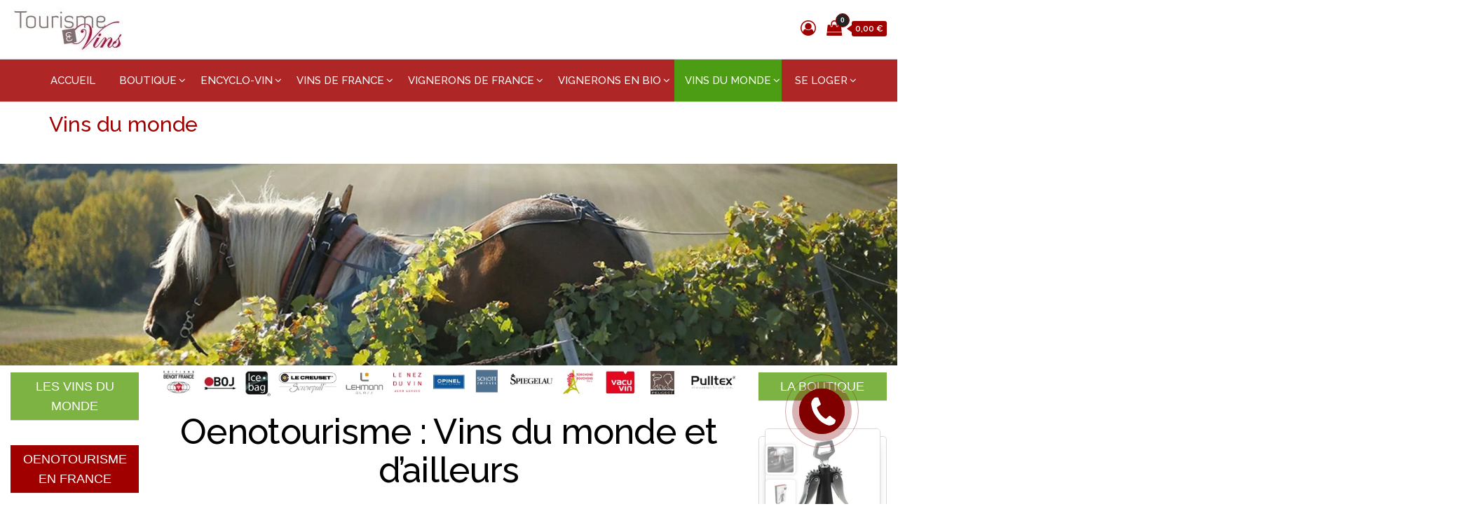

--- FILE ---
content_type: text/html; charset=UTF-8
request_url: https://www.tourisme-et-vins.com/vins-du-monde
body_size: 40740
content:
<!DOCTYPE html>
<html lang="fr-FR">
    <head>
        <meta charset="UTF-8">
        <meta name="viewport" content="width=device-width, initial-scale=1">
        <link rel="profile" href="http://gmpg.org/xfn/11">
		<meta name='robots' content='index, follow, max-image-preview:large, max-snippet:-1, max-video-preview:-1' />
	<style>img:is([sizes="auto" i], [sizes^="auto," i]) { contain-intrinsic-size: 3000px 1500px }</style>
	
	<!-- This site is optimized with the Yoast SEO plugin v26.8 - https://yoast.com/product/yoast-seo-wordpress/ -->
	<title>Vins du monde - Tourisme et vins</title>
	<link rel="canonical" href="https://www.tourisme-et-vins.com/vins-du-monde" />
	<meta property="og:locale" content="fr_FR" />
	<meta property="og:type" content="article" />
	<meta property="og:title" content="Vins du monde - Tourisme et vins" />
	<meta property="og:url" content="https://www.tourisme-et-vins.com/vins-du-monde" />
	<meta property="og:site_name" content="Tourisme et vins" />
	<meta property="article:modified_time" content="2026-01-24T00:39:01+00:00" />
	<meta name="twitter:card" content="summary_large_image" />
	<meta name="twitter:label1" content="Durée de lecture estimée" />
	<meta name="twitter:data1" content="7 minutes" />
	<script type="application/ld+json" class="yoast-schema-graph">{"@context":"https://schema.org","@graph":[{"@type":"WebPage","@id":"https://www.tourisme-et-vins.com/vins-du-monde","url":"https://www.tourisme-et-vins.com/vins-du-monde","name":"Vins du monde - Tourisme et vins","isPartOf":{"@id":"https://www.tourisme-et-vins.com/#website"},"datePublished":"2018-01-11T19:11:54+00:00","dateModified":"2026-01-24T00:39:01+00:00","breadcrumb":{"@id":"https://www.tourisme-et-vins.com/vins-du-monde#breadcrumb"},"inLanguage":"fr-FR","potentialAction":[{"@type":"ReadAction","target":["https://www.tourisme-et-vins.com/vins-du-monde"]}]},{"@type":"BreadcrumbList","@id":"https://www.tourisme-et-vins.com/vins-du-monde#breadcrumb","itemListElement":[{"@type":"ListItem","position":1,"name":"Accueil","item":"https://www.tourisme-et-vins.com/"},{"@type":"ListItem","position":2,"name":"Vins du monde"}]},{"@type":"WebSite","@id":"https://www.tourisme-et-vins.com/#website","url":"https://www.tourisme-et-vins.com/","name":"Tourisme et vins","description":"Tourisme et vins","publisher":{"@id":"https://www.tourisme-et-vins.com/#organization"},"potentialAction":[{"@type":"SearchAction","target":{"@type":"EntryPoint","urlTemplate":"https://www.tourisme-et-vins.com/?s={search_term_string}"},"query-input":{"@type":"PropertyValueSpecification","valueRequired":true,"valueName":"search_term_string"}}],"inLanguage":"fr-FR"},{"@type":"Organization","@id":"https://www.tourisme-et-vins.com/#organization","name":"Tourisme et vins","url":"https://www.tourisme-et-vins.com/","logo":{"@type":"ImageObject","inLanguage":"fr-FR","@id":"https://www.tourisme-et-vins.com/#/schema/logo/image/","url":"https://www.tourisme-et-vins.com/wp-content/uploads/2019/03/Tourisme-et-vins.jpg","contentUrl":"https://www.tourisme-et-vins.com/wp-content/uploads/2019/03/Tourisme-et-vins.jpg","width":163,"height":64,"caption":"Tourisme et vins"},"image":{"@id":"https://www.tourisme-et-vins.com/#/schema/logo/image/"}}]}</script>
	<!-- / Yoast SEO plugin. -->


<link rel='dns-prefetch' href='//fonts.googleapis.com' />
<link href='https://fonts.gstatic.com' crossorigin rel='preconnect' />
<link rel="alternate" type="application/rss+xml" title="Tourisme et vins &raquo; Flux" href="https://www.tourisme-et-vins.com/feed" />
<link rel="alternate" type="application/rss+xml" title="Tourisme et vins &raquo; Flux des commentaires" href="https://www.tourisme-et-vins.com/comments/feed" />
<script type="text/javascript">
/* <![CDATA[ */
window._wpemojiSettings = {"baseUrl":"https:\/\/s.w.org\/images\/core\/emoji\/16.0.1\/72x72\/","ext":".png","svgUrl":"https:\/\/s.w.org\/images\/core\/emoji\/16.0.1\/svg\/","svgExt":".svg","source":{"concatemoji":"https:\/\/www.tourisme-et-vins.com\/wp-includes\/js\/wp-emoji-release.min.js?ver=6.8.3"}};
/*! This file is auto-generated */
!function(s,n){var o,i,e;function c(e){try{var t={supportTests:e,timestamp:(new Date).valueOf()};sessionStorage.setItem(o,JSON.stringify(t))}catch(e){}}function p(e,t,n){e.clearRect(0,0,e.canvas.width,e.canvas.height),e.fillText(t,0,0);var t=new Uint32Array(e.getImageData(0,0,e.canvas.width,e.canvas.height).data),a=(e.clearRect(0,0,e.canvas.width,e.canvas.height),e.fillText(n,0,0),new Uint32Array(e.getImageData(0,0,e.canvas.width,e.canvas.height).data));return t.every(function(e,t){return e===a[t]})}function u(e,t){e.clearRect(0,0,e.canvas.width,e.canvas.height),e.fillText(t,0,0);for(var n=e.getImageData(16,16,1,1),a=0;a<n.data.length;a++)if(0!==n.data[a])return!1;return!0}function f(e,t,n,a){switch(t){case"flag":return n(e,"\ud83c\udff3\ufe0f\u200d\u26a7\ufe0f","\ud83c\udff3\ufe0f\u200b\u26a7\ufe0f")?!1:!n(e,"\ud83c\udde8\ud83c\uddf6","\ud83c\udde8\u200b\ud83c\uddf6")&&!n(e,"\ud83c\udff4\udb40\udc67\udb40\udc62\udb40\udc65\udb40\udc6e\udb40\udc67\udb40\udc7f","\ud83c\udff4\u200b\udb40\udc67\u200b\udb40\udc62\u200b\udb40\udc65\u200b\udb40\udc6e\u200b\udb40\udc67\u200b\udb40\udc7f");case"emoji":return!a(e,"\ud83e\udedf")}return!1}function g(e,t,n,a){var r="undefined"!=typeof WorkerGlobalScope&&self instanceof WorkerGlobalScope?new OffscreenCanvas(300,150):s.createElement("canvas"),o=r.getContext("2d",{willReadFrequently:!0}),i=(o.textBaseline="top",o.font="600 32px Arial",{});return e.forEach(function(e){i[e]=t(o,e,n,a)}),i}function t(e){var t=s.createElement("script");t.src=e,t.defer=!0,s.head.appendChild(t)}"undefined"!=typeof Promise&&(o="wpEmojiSettingsSupports",i=["flag","emoji"],n.supports={everything:!0,everythingExceptFlag:!0},e=new Promise(function(e){s.addEventListener("DOMContentLoaded",e,{once:!0})}),new Promise(function(t){var n=function(){try{var e=JSON.parse(sessionStorage.getItem(o));if("object"==typeof e&&"number"==typeof e.timestamp&&(new Date).valueOf()<e.timestamp+604800&&"object"==typeof e.supportTests)return e.supportTests}catch(e){}return null}();if(!n){if("undefined"!=typeof Worker&&"undefined"!=typeof OffscreenCanvas&&"undefined"!=typeof URL&&URL.createObjectURL&&"undefined"!=typeof Blob)try{var e="postMessage("+g.toString()+"("+[JSON.stringify(i),f.toString(),p.toString(),u.toString()].join(",")+"));",a=new Blob([e],{type:"text/javascript"}),r=new Worker(URL.createObjectURL(a),{name:"wpTestEmojiSupports"});return void(r.onmessage=function(e){c(n=e.data),r.terminate(),t(n)})}catch(e){}c(n=g(i,f,p,u))}t(n)}).then(function(e){for(var t in e)n.supports[t]=e[t],n.supports.everything=n.supports.everything&&n.supports[t],"flag"!==t&&(n.supports.everythingExceptFlag=n.supports.everythingExceptFlag&&n.supports[t]);n.supports.everythingExceptFlag=n.supports.everythingExceptFlag&&!n.supports.flag,n.DOMReady=!1,n.readyCallback=function(){n.DOMReady=!0}}).then(function(){return e}).then(function(){var e;n.supports.everything||(n.readyCallback(),(e=n.source||{}).concatemoji?t(e.concatemoji):e.wpemoji&&e.twemoji&&(t(e.twemoji),t(e.wpemoji)))}))}((window,document),window._wpemojiSettings);
/* ]]> */
</script>
<link rel='stylesheet' id='bazz_widget_style-css' href='https://www.tourisme-et-vins.com/wp-content/plugins/bazz-callback-widget/css/bazz-widget.css?ver=3.19' type='text/css' media='all' />
<style id='wp-emoji-styles-inline-css' type='text/css'>

	img.wp-smiley, img.emoji {
		display: inline !important;
		border: none !important;
		box-shadow: none !important;
		height: 1em !important;
		width: 1em !important;
		margin: 0 0.07em !important;
		vertical-align: -0.1em !important;
		background: none !important;
		padding: 0 !important;
	}
</style>
<link rel='stylesheet' id='wp-block-library-css' href='https://www.tourisme-et-vins.com/wp-includes/css/dist/block-library/style.min.css?ver=6.8.3' type='text/css' media='all' />
<style id='classic-theme-styles-inline-css' type='text/css'>
/*! This file is auto-generated */
.wp-block-button__link{color:#fff;background-color:#32373c;border-radius:9999px;box-shadow:none;text-decoration:none;padding:calc(.667em + 2px) calc(1.333em + 2px);font-size:1.125em}.wp-block-file__button{background:#32373c;color:#fff;text-decoration:none}
</style>
<style id='global-styles-inline-css' type='text/css'>
:root{--wp--preset--aspect-ratio--square: 1;--wp--preset--aspect-ratio--4-3: 4/3;--wp--preset--aspect-ratio--3-4: 3/4;--wp--preset--aspect-ratio--3-2: 3/2;--wp--preset--aspect-ratio--2-3: 2/3;--wp--preset--aspect-ratio--16-9: 16/9;--wp--preset--aspect-ratio--9-16: 9/16;--wp--preset--color--black: #000000;--wp--preset--color--cyan-bluish-gray: #abb8c3;--wp--preset--color--white: #ffffff;--wp--preset--color--pale-pink: #f78da7;--wp--preset--color--vivid-red: #cf2e2e;--wp--preset--color--luminous-vivid-orange: #ff6900;--wp--preset--color--luminous-vivid-amber: #fcb900;--wp--preset--color--light-green-cyan: #7bdcb5;--wp--preset--color--vivid-green-cyan: #00d084;--wp--preset--color--pale-cyan-blue: #8ed1fc;--wp--preset--color--vivid-cyan-blue: #0693e3;--wp--preset--color--vivid-purple: #9b51e0;--wp--preset--gradient--vivid-cyan-blue-to-vivid-purple: linear-gradient(135deg,rgba(6,147,227,1) 0%,rgb(155,81,224) 100%);--wp--preset--gradient--light-green-cyan-to-vivid-green-cyan: linear-gradient(135deg,rgb(122,220,180) 0%,rgb(0,208,130) 100%);--wp--preset--gradient--luminous-vivid-amber-to-luminous-vivid-orange: linear-gradient(135deg,rgba(252,185,0,1) 0%,rgba(255,105,0,1) 100%);--wp--preset--gradient--luminous-vivid-orange-to-vivid-red: linear-gradient(135deg,rgba(255,105,0,1) 0%,rgb(207,46,46) 100%);--wp--preset--gradient--very-light-gray-to-cyan-bluish-gray: linear-gradient(135deg,rgb(238,238,238) 0%,rgb(169,184,195) 100%);--wp--preset--gradient--cool-to-warm-spectrum: linear-gradient(135deg,rgb(74,234,220) 0%,rgb(151,120,209) 20%,rgb(207,42,186) 40%,rgb(238,44,130) 60%,rgb(251,105,98) 80%,rgb(254,248,76) 100%);--wp--preset--gradient--blush-light-purple: linear-gradient(135deg,rgb(255,206,236) 0%,rgb(152,150,240) 100%);--wp--preset--gradient--blush-bordeaux: linear-gradient(135deg,rgb(254,205,165) 0%,rgb(254,45,45) 50%,rgb(107,0,62) 100%);--wp--preset--gradient--luminous-dusk: linear-gradient(135deg,rgb(255,203,112) 0%,rgb(199,81,192) 50%,rgb(65,88,208) 100%);--wp--preset--gradient--pale-ocean: linear-gradient(135deg,rgb(255,245,203) 0%,rgb(182,227,212) 50%,rgb(51,167,181) 100%);--wp--preset--gradient--electric-grass: linear-gradient(135deg,rgb(202,248,128) 0%,rgb(113,206,126) 100%);--wp--preset--gradient--midnight: linear-gradient(135deg,rgb(2,3,129) 0%,rgb(40,116,252) 100%);--wp--preset--font-size--small: 13px;--wp--preset--font-size--medium: 20px;--wp--preset--font-size--large: 36px;--wp--preset--font-size--x-large: 42px;--wp--preset--spacing--20: 0.44rem;--wp--preset--spacing--30: 0.67rem;--wp--preset--spacing--40: 1rem;--wp--preset--spacing--50: 1.5rem;--wp--preset--spacing--60: 2.25rem;--wp--preset--spacing--70: 3.38rem;--wp--preset--spacing--80: 5.06rem;--wp--preset--shadow--natural: 6px 6px 9px rgba(0, 0, 0, 0.2);--wp--preset--shadow--deep: 12px 12px 50px rgba(0, 0, 0, 0.4);--wp--preset--shadow--sharp: 6px 6px 0px rgba(0, 0, 0, 0.2);--wp--preset--shadow--outlined: 6px 6px 0px -3px rgba(255, 255, 255, 1), 6px 6px rgba(0, 0, 0, 1);--wp--preset--shadow--crisp: 6px 6px 0px rgba(0, 0, 0, 1);}:where(.is-layout-flex){gap: 0.5em;}:where(.is-layout-grid){gap: 0.5em;}body .is-layout-flex{display: flex;}.is-layout-flex{flex-wrap: wrap;align-items: center;}.is-layout-flex > :is(*, div){margin: 0;}body .is-layout-grid{display: grid;}.is-layout-grid > :is(*, div){margin: 0;}:where(.wp-block-columns.is-layout-flex){gap: 2em;}:where(.wp-block-columns.is-layout-grid){gap: 2em;}:where(.wp-block-post-template.is-layout-flex){gap: 1.25em;}:where(.wp-block-post-template.is-layout-grid){gap: 1.25em;}.has-black-color{color: var(--wp--preset--color--black) !important;}.has-cyan-bluish-gray-color{color: var(--wp--preset--color--cyan-bluish-gray) !important;}.has-white-color{color: var(--wp--preset--color--white) !important;}.has-pale-pink-color{color: var(--wp--preset--color--pale-pink) !important;}.has-vivid-red-color{color: var(--wp--preset--color--vivid-red) !important;}.has-luminous-vivid-orange-color{color: var(--wp--preset--color--luminous-vivid-orange) !important;}.has-luminous-vivid-amber-color{color: var(--wp--preset--color--luminous-vivid-amber) !important;}.has-light-green-cyan-color{color: var(--wp--preset--color--light-green-cyan) !important;}.has-vivid-green-cyan-color{color: var(--wp--preset--color--vivid-green-cyan) !important;}.has-pale-cyan-blue-color{color: var(--wp--preset--color--pale-cyan-blue) !important;}.has-vivid-cyan-blue-color{color: var(--wp--preset--color--vivid-cyan-blue) !important;}.has-vivid-purple-color{color: var(--wp--preset--color--vivid-purple) !important;}.has-black-background-color{background-color: var(--wp--preset--color--black) !important;}.has-cyan-bluish-gray-background-color{background-color: var(--wp--preset--color--cyan-bluish-gray) !important;}.has-white-background-color{background-color: var(--wp--preset--color--white) !important;}.has-pale-pink-background-color{background-color: var(--wp--preset--color--pale-pink) !important;}.has-vivid-red-background-color{background-color: var(--wp--preset--color--vivid-red) !important;}.has-luminous-vivid-orange-background-color{background-color: var(--wp--preset--color--luminous-vivid-orange) !important;}.has-luminous-vivid-amber-background-color{background-color: var(--wp--preset--color--luminous-vivid-amber) !important;}.has-light-green-cyan-background-color{background-color: var(--wp--preset--color--light-green-cyan) !important;}.has-vivid-green-cyan-background-color{background-color: var(--wp--preset--color--vivid-green-cyan) !important;}.has-pale-cyan-blue-background-color{background-color: var(--wp--preset--color--pale-cyan-blue) !important;}.has-vivid-cyan-blue-background-color{background-color: var(--wp--preset--color--vivid-cyan-blue) !important;}.has-vivid-purple-background-color{background-color: var(--wp--preset--color--vivid-purple) !important;}.has-black-border-color{border-color: var(--wp--preset--color--black) !important;}.has-cyan-bluish-gray-border-color{border-color: var(--wp--preset--color--cyan-bluish-gray) !important;}.has-white-border-color{border-color: var(--wp--preset--color--white) !important;}.has-pale-pink-border-color{border-color: var(--wp--preset--color--pale-pink) !important;}.has-vivid-red-border-color{border-color: var(--wp--preset--color--vivid-red) !important;}.has-luminous-vivid-orange-border-color{border-color: var(--wp--preset--color--luminous-vivid-orange) !important;}.has-luminous-vivid-amber-border-color{border-color: var(--wp--preset--color--luminous-vivid-amber) !important;}.has-light-green-cyan-border-color{border-color: var(--wp--preset--color--light-green-cyan) !important;}.has-vivid-green-cyan-border-color{border-color: var(--wp--preset--color--vivid-green-cyan) !important;}.has-pale-cyan-blue-border-color{border-color: var(--wp--preset--color--pale-cyan-blue) !important;}.has-vivid-cyan-blue-border-color{border-color: var(--wp--preset--color--vivid-cyan-blue) !important;}.has-vivid-purple-border-color{border-color: var(--wp--preset--color--vivid-purple) !important;}.has-vivid-cyan-blue-to-vivid-purple-gradient-background{background: var(--wp--preset--gradient--vivid-cyan-blue-to-vivid-purple) !important;}.has-light-green-cyan-to-vivid-green-cyan-gradient-background{background: var(--wp--preset--gradient--light-green-cyan-to-vivid-green-cyan) !important;}.has-luminous-vivid-amber-to-luminous-vivid-orange-gradient-background{background: var(--wp--preset--gradient--luminous-vivid-amber-to-luminous-vivid-orange) !important;}.has-luminous-vivid-orange-to-vivid-red-gradient-background{background: var(--wp--preset--gradient--luminous-vivid-orange-to-vivid-red) !important;}.has-very-light-gray-to-cyan-bluish-gray-gradient-background{background: var(--wp--preset--gradient--very-light-gray-to-cyan-bluish-gray) !important;}.has-cool-to-warm-spectrum-gradient-background{background: var(--wp--preset--gradient--cool-to-warm-spectrum) !important;}.has-blush-light-purple-gradient-background{background: var(--wp--preset--gradient--blush-light-purple) !important;}.has-blush-bordeaux-gradient-background{background: var(--wp--preset--gradient--blush-bordeaux) !important;}.has-luminous-dusk-gradient-background{background: var(--wp--preset--gradient--luminous-dusk) !important;}.has-pale-ocean-gradient-background{background: var(--wp--preset--gradient--pale-ocean) !important;}.has-electric-grass-gradient-background{background: var(--wp--preset--gradient--electric-grass) !important;}.has-midnight-gradient-background{background: var(--wp--preset--gradient--midnight) !important;}.has-small-font-size{font-size: var(--wp--preset--font-size--small) !important;}.has-medium-font-size{font-size: var(--wp--preset--font-size--medium) !important;}.has-large-font-size{font-size: var(--wp--preset--font-size--large) !important;}.has-x-large-font-size{font-size: var(--wp--preset--font-size--x-large) !important;}
:where(.wp-block-post-template.is-layout-flex){gap: 1.25em;}:where(.wp-block-post-template.is-layout-grid){gap: 1.25em;}
:where(.wp-block-columns.is-layout-flex){gap: 2em;}:where(.wp-block-columns.is-layout-grid){gap: 2em;}
:root :where(.wp-block-pullquote){font-size: 1.5em;line-height: 1.6;}
</style>
<link rel='stylesheet' id='envo-ecommerce-pro-css' href='https://www.tourisme-et-vins.com/wp-content/plugins/envo-ecommerce-pro/css/style.css?ver=2.2.8' type='text/css' media='all' />
<link rel='stylesheet' id='envo-ecommerce-pro-fancybox-css' href='https://www.tourisme-et-vins.com/wp-content/plugins/envo-ecommerce-pro/css/jquery.fancybox.min.css?ver=2.2.8' type='text/css' media='all' />
<link rel='stylesheet' id='woocommerce-layout-css' href='https://www.tourisme-et-vins.com/wp-content/plugins/woocommerce/assets/css/woocommerce-layout.css?ver=10.4.3' type='text/css' media='all' />
<link rel='stylesheet' id='woocommerce-smallscreen-css' href='https://www.tourisme-et-vins.com/wp-content/plugins/woocommerce/assets/css/woocommerce-smallscreen.css?ver=10.4.3' type='text/css' media='only screen and (max-width: 768px)' />
<link rel='stylesheet' id='woocommerce-general-css' href='https://www.tourisme-et-vins.com/wp-content/plugins/woocommerce/assets/css/woocommerce.css?ver=10.4.3' type='text/css' media='all' />
<style id='woocommerce-inline-inline-css' type='text/css'>
.woocommerce form .form-row .required { visibility: visible; }
@media only screen and (min-width: 769px) {.woocommerce #content div.product div.summary, .woocommerce div.product div.summary, .woocommerce-page #content div.product div.summary, .woocommerce-page div.product div.summary{width: 52%; padding-left: 4%;}}
</style>
<link rel='stylesheet' id='ppress-frontend-css' href='https://www.tourisme-et-vins.com/wp-content/plugins/wp-user-avatar/assets/css/frontend.min.css?ver=4.16.9' type='text/css' media='all' />
<link rel='stylesheet' id='ppress-flatpickr-css' href='https://www.tourisme-et-vins.com/wp-content/plugins/wp-user-avatar/assets/flatpickr/flatpickr.min.css?ver=4.16.9' type='text/css' media='all' />
<link rel='stylesheet' id='ppress-select2-css' href='https://www.tourisme-et-vins.com/wp-content/plugins/wp-user-avatar/assets/select2/select2.min.css?ver=6.8.3' type='text/css' media='all' />
<link rel='stylesheet' id='bootstrap-css' href='https://www.tourisme-et-vins.com/wp-content/themes/envo-ecommerce/css/bootstrap.css?ver=3.3.7' type='text/css' media='all' />
<link rel='stylesheet' id='mmenu-light-css' href='https://www.tourisme-et-vins.com/wp-content/themes/envo-ecommerce/css/mmenu-light.css?ver=1.2.1' type='text/css' media='all' />
<link rel='stylesheet' id='envo-ecommerce-stylesheet-css' href='https://www.tourisme-et-vins.com/wp-content/themes/envo-ecommerce/style.css?ver=1.2.1' type='text/css' media='all' />
<link rel='stylesheet' id='font-awesome-css' href='https://www.tourisme-et-vins.com/wp-content/plugins/js_composer/assets/lib/bower/font-awesome/css/font-awesome.min.css?ver=5.7' type='text/css' media='all' />
<link rel='stylesheet' id='js_composer_front-css' href='https://www.tourisme-et-vins.com/wp-content/plugins/js_composer/assets/css/js_composer.min.css?ver=5.7' type='text/css' media='all' />
<script type="text/javascript" src="https://www.tourisme-et-vins.com/wp-includes/js/jquery/jquery.min.js?ver=3.7.1" id="jquery-core-js"></script>
<script type="text/javascript" src="https://www.tourisme-et-vins.com/wp-includes/js/jquery/jquery-migrate.min.js?ver=3.4.1" id="jquery-migrate-js"></script>
<script type="text/javascript" src="https://www.tourisme-et-vins.com/wp-content/plugins/woocommerce/assets/js/jquery-blockui/jquery.blockUI.min.js?ver=2.7.0-wc.10.4.3" id="wc-jquery-blockui-js" data-wp-strategy="defer"></script>
<script type="text/javascript" id="wc-add-to-cart-js-extra">
/* <![CDATA[ */
var wc_add_to_cart_params = {"ajax_url":"\/wp-admin\/admin-ajax.php","wc_ajax_url":"\/?wc-ajax=%%endpoint%%","i18n_view_cart":"Voir le panier","cart_url":"https:\/\/www.tourisme-et-vins.com\/cart","is_cart":"","cart_redirect_after_add":"yes"};
/* ]]> */
</script>
<script type="text/javascript" src="https://www.tourisme-et-vins.com/wp-content/plugins/woocommerce/assets/js/frontend/add-to-cart.min.js?ver=10.4.3" id="wc-add-to-cart-js" data-wp-strategy="defer"></script>
<script type="text/javascript" src="https://www.tourisme-et-vins.com/wp-content/plugins/woocommerce/assets/js/js-cookie/js.cookie.min.js?ver=2.1.4-wc.10.4.3" id="wc-js-cookie-js" defer="defer" data-wp-strategy="defer"></script>
<script type="text/javascript" id="woocommerce-js-extra">
/* <![CDATA[ */
var woocommerce_params = {"ajax_url":"\/wp-admin\/admin-ajax.php","wc_ajax_url":"\/?wc-ajax=%%endpoint%%","i18n_password_show":"Afficher le mot de passe","i18n_password_hide":"Masquer le mot de passe"};
/* ]]> */
</script>
<script type="text/javascript" src="https://www.tourisme-et-vins.com/wp-content/plugins/woocommerce/assets/js/frontend/woocommerce.min.js?ver=10.4.3" id="woocommerce-js" defer="defer" data-wp-strategy="defer"></script>
<script type="text/javascript" src="https://www.tourisme-et-vins.com/wp-content/plugins/wp-user-avatar/assets/flatpickr/flatpickr.min.js?ver=4.16.9" id="ppress-flatpickr-js"></script>
<script type="text/javascript" src="https://www.tourisme-et-vins.com/wp-content/plugins/wp-user-avatar/assets/select2/select2.min.js?ver=4.16.9" id="ppress-select2-js"></script>
<script type="text/javascript" src="https://www.tourisme-et-vins.com/wp-content/plugins/js_composer/assets/js/vendors/woocommerce-add-to-cart.js?ver=5.7" id="vc_woocommerce-add-to-cart-js-js"></script>
<script type="text/javascript" id="wc-cart-fragments-js-extra">
/* <![CDATA[ */
var wc_cart_fragments_params = {"ajax_url":"\/wp-admin\/admin-ajax.php","wc_ajax_url":"\/?wc-ajax=%%endpoint%%","cart_hash_key":"wc_cart_hash_1f73eec2459f189c2896a6ffd76c8704","fragment_name":"wc_fragments_1f73eec2459f189c2896a6ffd76c8704","request_timeout":"5000"};
/* ]]> */
</script>
<script type="text/javascript" src="https://www.tourisme-et-vins.com/wp-content/plugins/woocommerce/assets/js/frontend/cart-fragments.min.js?ver=10.4.3" id="wc-cart-fragments-js" defer="defer" data-wp-strategy="defer"></script>
<link rel="https://api.w.org/" href="https://www.tourisme-et-vins.com/wp-json/" /><link rel="alternate" title="JSON" type="application/json" href="https://www.tourisme-et-vins.com/wp-json/wp/v2/pages/1237" /><link rel="EditURI" type="application/rsd+xml" title="RSD" href="https://www.tourisme-et-vins.com/xmlrpc.php?rsd" />
<meta name="generator" content="WordPress 6.8.3" />
<meta name="generator" content="WooCommerce 10.4.3" />
<link rel='shortlink' href='https://www.tourisme-et-vins.com/?p=1237' />
<link rel="alternate" title="oEmbed (JSON)" type="application/json+oembed" href="https://www.tourisme-et-vins.com/wp-json/oembed/1.0/embed?url=https%3A%2F%2Fwww.tourisme-et-vins.com%2Fvins-du-monde" />
<link rel="alternate" title="oEmbed (XML)" type="text/xml+oembed" href="https://www.tourisme-et-vins.com/wp-json/oembed/1.0/embed?url=https%3A%2F%2Fwww.tourisme-et-vins.com%2Fvins-du-monde&#038;format=xml" />
<link href="https://fonts.googleapis.com/css2?family=Raleway:wght@400;600&display=swap" rel="stylesheet">	<noscript><style>.woocommerce-product-gallery{ opacity: 1 !important; }</style></noscript>
	<meta name="generator" content="Powered by WPBakery Page Builder - drag and drop page builder for WordPress."/>
<!--[if lte IE 9]><link rel="stylesheet" type="text/css" href="https://www.tourisme-et-vins.com/wp-content/plugins/js_composer/assets/css/vc_lte_ie9.min.css" media="screen"><![endif]-->            <style type="text/css" id="envo-ecommerce-header-css">
            	
                                .site-title,
                    .site-description {
                        position: absolute;
                        clip: rect(1px, 1px, 1px, 1px);
                    }
            	
            </style>
            <!-- Global site tag (gtag.js) - Google Analytics -->
<script async src="https://www.googletagmanager.com/gtag/js?id=UA-118361307-2"></script>
<script>
  window.dataLayer = window.dataLayer || [];
  function gtag(){dataLayer.push(arguments);}
  gtag('js', new Date());

  gtag('config', 'UA-118361307-2');
</script>
<link rel="icon" href="https://www.tourisme-et-vins.com/wp-content/uploads/2023/08/TOURISME-VINS.jpg" sizes="32x32" />
<link rel="icon" href="https://www.tourisme-et-vins.com/wp-content/uploads/2023/08/TOURISME-VINS.jpg" sizes="192x192" />
<link rel="apple-touch-icon" href="https://www.tourisme-et-vins.com/wp-content/uploads/2023/08/TOURISME-VINS.jpg" />
<meta name="msapplication-TileImage" content="https://www.tourisme-et-vins.com/wp-content/uploads/2023/08/TOURISME-VINS.jpg" />
		<style type="text/css" id="wp-custom-css">
			.woocommerce-cart-form .coupon #coupon_code {
width: 120px;
max-width: 120px;
}

.single-product div.product form.cart .minus {
background-color: #e5e6e8;
border: none;
width: 7%;
color: #000;
}

#product-nav > a {
width: 240px !important; }

img.size-full {margin-bottom: 25px!important}

/* Taille de base du texte (tout le site) */
html { font-size: 16px; }   /* essaie 15px, 17px, 18px… */

/* Texte courant */
body { font-size: 1rem; }   /* 1rem = la taille définie sur html */

/* ajout */
/* Woo archive: 1 produit — full width + centré sur mobile */
@media (max-width: 767px){

  /* la "div" woocommerce */
  .woocommerce.columns-1{
    width: 100% !important;
    max-width: 100% !important;
    margin-left: auto !important;
    margin-right: auto !important;
    padding-left: 0 !important;
    padding-right: 0 !important;
  }

  /* la grille */
  .woocommerce ul.products.columns-1,
  .woocommerce ul.products{
    width: 100% !important;
    margin: 0 !important;
    padding: 0 !important;
  }

  /* la carte produit */
  .woocommerce ul.products.columns-1 > li.product,
  .woocommerce ul.products > li.product{
    width: 100% !important;
    max-width: 100% !important;
    float: none !important;
    margin: 0 auto 16px !important;
    text-align: center !important;
  }

  /* éléments internes centrés */
  .woocommerce ul.products li.product a.woocommerce-LoopProduct-link{
    display: block;
    text-align: center;
  }

  .woocommerce ul.products li.product img{
    display: block;
    margin-left: auto;
    margin-right: auto;
  }

  .woocommerce ul.products li.product .button{
    display: inline-block;
    float: none !important;
  }
}



		</style>
		<style id="kirki-inline-styles">.top-bar-section{font-family:Raleway;font-size:12px;font-weight:400;letter-spacing:0px;text-transform:none;color:#555555;background-color:#ffffff;padding-top:5px;padding-right:0px;padding-bottom:5px;padding-left:0px;}.top-bar-section a{color:#555555;}.top-bar-section a:hover{color:#555555;}.site-header{padding-bottom:10px;padding-top:10px;}.site-branding-logo img{padding-top:0px;padding-right:0px;padding-bottom:0px;padding-left:0px;}.site-branding-text{padding-top:0px;padding-right:0px;padding-bottom:0px;padding-left:0px;}.site-branding-text h1.site-title a:hover, .site-branding-text .site-title a:hover, .site-branding-text h1.site-title, .site-branding-text .site-title, .site-branding-text h1.site-title a, .site-branding-text .site-title a{font-family:Raleway;font-weight:400;letter-spacing:0px;text-transform:none;}p.site-description{font-family:Raleway;font-size:0px;font-weight:400;letter-spacing:0px;line-height:0px;text-transform:none;}.site-heading-sidebar{font-family:Raleway;font-weight:400;letter-spacing:0px;text-transform:none;}#site-navigation, #site-navigation .navbar-nav > li > a, #site-navigation .dropdown-menu > li > a{font-family:Raleway;font-size:15px;font-weight:400;letter-spacing:0px;text-transform:uppercase;color:#ffffff;}.open-panel span{background-color:#ffffff;}.navbar-default .navbar-brand.brand-absolute, .mobile-cart a.cart-contents i, .mobile-account .header-my-account a{color:#ffffff;}#site-navigation, #site-navigation .dropdown-menu, #site-navigation.shrink, .header-cart-block .header-cart-inner ul.site-header-cart, .center-cart-middle{background-color:rgba(160,0,0,0.85);}#site-navigation .navbar-nav > li > a:hover, #site-navigation .dropdown-menu > li > a:hover, #site-navigation .nav .open > a, #site-navigation .nav .open > a:hover, #site-navigation .nav .open > a:focus{background-color:#4d9d14;}.nav > li.active > a:after, .current-page-parent:after{background-color:#4d9d14;}#site-navigation .navbar-nav > li.active > a, #site-navigation .dropdown-menu > .active.current-menu-item > a, .dropdown-menu > .active > a, li.home-icon.front_page_on, li.home-icon.front_page_on:before{background-color:#4d9d14;}.navbar-nav li:hover .dropdown-menu{border-color:#81d742;}.footer-credits{letter-spacing:0px;text-transform:none;background-color:#5e5e5e;}.footer-credits-text{padding-top:20px;padding-right:0px;padding-bottom:20px;padding-left:0px;}#content-footer-section .widget{font-family:Raleway;font-size:14px;font-weight:400;letter-spacing:0px;text-transform:none;}#content-footer-section .widget-title h3{font-family:Raleway;font-size:14px;font-weight:400;letter-spacing:0px;line-height:1.6;}#content-footer-section a:hover{color:#ffffff;}#content-footer-section{padding-top:15px;padding-right:15px;padding-bottom:15px;padding-left:15px;}body, nav.navigation.post-navigation a, .nav-subtitle{font-family:Raleway;font-size:16px;font-weight:400;letter-spacing:0px;line-height:1.6;color:#555555;}.comments-meta a, .the-product-share ul li a .product-share-text{color:#555555;}a, .author-meta a, .tags-links a, .cat-links a, nav.navigation.pagination .nav-links a, .comments-meta a{color:#555555;}.widget-title:before, nav.navigation.pagination .current:before{background-color:#555555;}nav.navigation.pagination .current:before{border-color:#555555;}a:active, a:hover, a:focus, .tags-links a:hover, .cat-links a:hover, .comments-meta a:hover{color:#555555;}.read-more-button a, #searchsubmit, .btn-default, input[type="submit"], input#submit, input#submit:hover, button, a.comment-reply-link, .btn-default:hover, input[type="submit"]:hover, button:hover, a.comment-reply-link:hover{color:#ffffff;background-color:#a00000;border-color:#a00000;}.single-head .posted-date{display:none;}.single-head .comments-meta{display:none;}.single-head .author-meta{display:none;}.entry-footer .cat-links{display:none;}.entry-footer .tags-links{display:none;}nav.navigation.post-navigation{display:inline-block;}h1.single-title{font-family:Raleway;font-size:30px;font-weight:400;letter-spacing:0px;text-transform:none;color:#a00000;}.single article .post, .page article .page, .single article .posted-date, .single .cat-links span, .single .tags-links span, .nav-subtitle{font-family:Raleway;font-size:15px;font-weight:400;letter-spacing:0px;text-transform:none;color:#000000;}.single span.comments-meta i{color:#000000;}.news-item .posted-date{display:none;}.news-item .comments-meta{display:none;}.news-item .author-meta{display:none;}.news-thumb.col-md-6 img{-webkit-border-radius:0px;-moz-border-radius:0px;border-radius:0px;-webkit-box-shadow:0px 0px 0px 0px rgba(0,0,0,0.35);-moz-box-shadow:0px 0px 0px 0px rgba(0,0,0,0.35);box-shadow:0px 0px 0px 0px rgba(0,0,0,0.35);}.news-item h2 a{font-family:Raleway;font-weight:400;letter-spacing:0px;text-transform:none;}.news-text-wrap .author-meta, .news-text-wrap .posted-date, .news-text-wrap .post-excerpt{font-family:Raleway;font-weight:400;letter-spacing:0px;text-transform:none;}.blog .page-area .col-md-8, .archive .page-area .col-md-8, article.col-md-8{float:left;}#sidebar .widget-title h3{font-family:Raleway;font-size:14px;font-weight:400;letter-spacing:0px;line-height:1.6;}#sidebar .widget{font-family:Raleway;font-size:14px;font-weight:400;letter-spacing:0px;line-height:1.6;}#return-to-top{right:20px;bottom:20px;}.rtl #return-to-top{left:20px;}.woocommerce ul.products li.product h3, li.product-category.product h3, .woocommerce ul.products li.product h2.woocommerce-loop-product__title, .woocommerce ul.products li.product h2.woocommerce-loop-category__title{font-family:Raleway;font-size:18px;font-weight:400;letter-spacing:0px;line-height:1.6;}.woocommerce ul.products li.product .price{font-family:Raleway;font-size:18px;font-weight:400;letter-spacing:0px;line-height:1.6;}.woocommerce ul.products li.product .button{font-size:14px;letter-spacing:0px;line-height:1.6;text-transform:none;padding-top:5px;padding-right:20px;padding-bottom:5px;padding-left:20px;-webkit-border-radius:3px;-moz-border-radius:3px;border-radius:3px;}.woocommerce ul.products li.product{padding:8px;-webkit-border-radius:5px;-moz-border-radius:5px;border-radius:5px;}.woocommerce ul.products li.product a img{-webkit-border-radius:5px;-moz-border-radius:5px;border-radius:5px;}.it-has-gallery .secondary-image{left:8px;top:8px;width:calc(100% - (2*8px))!important;}.woocommerce ul.products li.product, .woocommerce-page ul.products li.product{-webkit-box-shadow:0px 0px 0px 0px rgba(0,0,0,0.25);-moz-box-shadow:0px 0px 0px 0px rgba(0,0,0,0.25);box-shadow:0px 0px 0px 0px rgba(0,0,0,0.25);}.woocommerce ul.products li.product:hover, .woocommerce-page ul.products li.product:hover{-webkit-box-shadow:0px 0px 0px 0px rgba(0,0,0,0.38);-moz-box-shadow:0px 0px 0px 0px rgba(0,0,0,0.38);box-shadow:0px 0px 0px 0px rgba(0,0,0,0.38);}.woocommerce div.product .product_title{font-family:Raleway;font-size:28px;font-weight:500;letter-spacing:0px;line-height:1.6;color:#000000;}.woocommerce div.product p.price, .woocommerce div.product span.price{font-family:Raleway;font-size:33px;font-weight:400;letter-spacing:0px;line-height:1.6;color:#a00000;}.woocommerce div.product .woocommerce-tabs ul.tabs{text-align:left;}.woocommerce #respond input#submit, .woocommerce a.button, .woocommerce button.button, .woocommerce input.button, .woocommerce #respond input#submit.alt, .woocommerce a.button.alt, .woocommerce button.button.alt, .woocommerce input.button.alt{font-size:14px;font-weight:300;letter-spacing:0px;line-height:1.6;text-transform:none;padding-top:6px;padding-right:20px;padding-bottom:6px;padding-left:20px;border-color:#a00000;background-color:#a00000;-webkit-border-radius:0px;-moz-border-radius:0px;border-radius:0px;}.woocommerce #respond input#submit, .woocommerce a.button, #sidebar .widget.widget_shopping_cart a.button, .woocommerce button.button, .woocommerce input.button, .woocommerce #respond input#submit.alt, .woocommerce a.button.alt, .woocommerce button.button.alt, .woocommerce input.button.alt{color:#ffffff;}.woocommerce #respond input#submit:hover, .woocommerce a.button:hover, #sidebar .widget.widget_shopping_cart a.button:hover, .woocommerce button.button:hover, .woocommerce input.button:hover, .woocommerce #respond input#submit.alt:hover, .woocommerce a.button.alt:hover, .woocommerce button.button.alt:hover, .woocommerce input.button.alt:hover{color:#ffffff;}.woocommerce #respond input#submit:hover, .woocommerce a.button:hover, .woocommerce button.button:hover, .woocommerce input.button:hover, .woocommerce #respond input#submit.alt:hover, .woocommerce a.button.alt:hover, .woocommerce button.button.alt:hover, .woocommerce input.button.alt:hover{border-color:#a00000;background-color:#a00000;}.single-product div.product form.cart .plus, .single-product div.product form.cart .minus{color:#ffffff;border-color:#a00000;background-color:#a00000;}.single-product div.product form.cart .plus:hover, .single-product div.product form.cart .minus:hover{color:#ffffff;border-color:#a00000;background-color:#a00000;}.header-cart, .mobile-cart .header-cart{display:block;}.header-cart i.fa.fa-shopping-bag:before{content:"\f290";}.header-cart a.cart-contents i{color:#a00000;}.cart-contents span.count{color:#ffffff;background-color:#232323;border-color:#a00000;}.header-cart-block:hover ul.site-header-cart, .product-added-to-cart .header-cart-block ul.site-header-cart{color:#a00000;background-color:#ffffff;border-color:#a00000;}.header-cart-block:hover ul.site-header-cart a, .product-added-to-cart .header-cart-block ul.site-header-cart a{color:#000000;}.header-cart-block:hover ul.site-header-cart a.button{color:#ffffff;border-color:#a00000;padding-top:0px;padding-right:20px;padding-bottom:0px;padding-left:20px;}.amount-cart{color:#ffffff;background-color:#a00000;}.amount-cart:before{border-right-color:#a00000;}.header-my-account, .mobile-account .header-my-account{display:block;}.header-login i.fa.fa-user-circle-o:before{content:"\f2be";}.header-my-account a i{color:#a00000;}.header-search-form{display:none;}.the-countdown-notice, .the-countdown, .countdown-item{font-weight:400;letter-spacing:0px;text-transform:none;}.arhive-product-gallery-image{width:45px;height:45px;}.woocommerce ul.products li.product .arhive-product-gallery-image a img{opacity:0.5;-webkit-border-radius:6px;-moz-border-radius:6px;border-radius:6px;}.woocommerce ul.products li.product:hover .arhive-product-gallery-image a img{opacity:1;}#site-canvas .widget{font-size:15px;letter-spacing:0px;text-transform:none;}#site-canvas .widget-title h3{font-size:15px;letter-spacing:0px;line-height:1.6;}@media (max-width: 767px){#site-navigation .navbar-nav a, .openNav .menu-container{background-color:rgba(160,0,0,0.85);}#site-navigation .navbar-nav a:hover{background-color:#4d9d14!important;}#site-navigation .navbar-nav .active.current-menu-item a, .dropdown-menu > .active > a{background-color:#4d9d14!important;}}@media (min-width: 992px){.widget.col-md-3{width:25%;}}@media (min-width: 1430px){.top-bar-section .container{width:custom%;}.site-header .container{width:custom%;}.main-menu .container{width:custom%;}.container.main-container{width:custom%;}#content-footer-section .container{width:custom%;}.footer-credits .container{width:custom%;}}@media (min-width: 1200px){.top-bar-section .container{width:1170px;}.site-header .container{width:1170px;}.main-menu .container{width:1170px;}.container.main-container{width:1170px;}#content-footer-section .container{width:1170px;}.footer-credits .container{width:1170px;}}@media (min-width: 769px){.woocommerce-page #content div.product div.images, .woocommerce-page div.product div.images{width:48%;}}@media (min-width: 768px){.header-cart.float-cart a.cart-contents i{color:#a00000!important;}.header-cart.float-cart a.cart-contents{background-color:#ffffff;}.header-cart.float-cart .cart-contents span.count{color:#ffffff;background-color:#a00000;border-color:#ffffff;}.header-cart.float-cart .amount-cart{color:#ffffff;}.header-my-account.float-login a i{color:#a00000!important;}.header-my-account.float-login a{background-color:#ffffff;}}/* cyrillic-ext */
@font-face {
  font-family: 'Raleway';
  font-style: normal;
  font-weight: 400;
  font-display: swap;
  src: url(https://www.tourisme-et-vins.com/wp-content/fonts/raleway/font) format('woff');
  unicode-range: U+0460-052F, U+1C80-1C8A, U+20B4, U+2DE0-2DFF, U+A640-A69F, U+FE2E-FE2F;
}
/* cyrillic */
@font-face {
  font-family: 'Raleway';
  font-style: normal;
  font-weight: 400;
  font-display: swap;
  src: url(https://www.tourisme-et-vins.com/wp-content/fonts/raleway/font) format('woff');
  unicode-range: U+0301, U+0400-045F, U+0490-0491, U+04B0-04B1, U+2116;
}
/* vietnamese */
@font-face {
  font-family: 'Raleway';
  font-style: normal;
  font-weight: 400;
  font-display: swap;
  src: url(https://www.tourisme-et-vins.com/wp-content/fonts/raleway/font) format('woff');
  unicode-range: U+0102-0103, U+0110-0111, U+0128-0129, U+0168-0169, U+01A0-01A1, U+01AF-01B0, U+0300-0301, U+0303-0304, U+0308-0309, U+0323, U+0329, U+1EA0-1EF9, U+20AB;
}
/* latin-ext */
@font-face {
  font-family: 'Raleway';
  font-style: normal;
  font-weight: 400;
  font-display: swap;
  src: url(https://www.tourisme-et-vins.com/wp-content/fonts/raleway/font) format('woff');
  unicode-range: U+0100-02BA, U+02BD-02C5, U+02C7-02CC, U+02CE-02D7, U+02DD-02FF, U+0304, U+0308, U+0329, U+1D00-1DBF, U+1E00-1E9F, U+1EF2-1EFF, U+2020, U+20A0-20AB, U+20AD-20C0, U+2113, U+2C60-2C7F, U+A720-A7FF;
}
/* latin */
@font-face {
  font-family: 'Raleway';
  font-style: normal;
  font-weight: 400;
  font-display: swap;
  src: url(https://www.tourisme-et-vins.com/wp-content/fonts/raleway/font) format('woff');
  unicode-range: U+0000-00FF, U+0131, U+0152-0153, U+02BB-02BC, U+02C6, U+02DA, U+02DC, U+0304, U+0308, U+0329, U+2000-206F, U+20AC, U+2122, U+2191, U+2193, U+2212, U+2215, U+FEFF, U+FFFD;
}
/* cyrillic-ext */
@font-face {
  font-family: 'Raleway';
  font-style: normal;
  font-weight: 500;
  font-display: swap;
  src: url(https://www.tourisme-et-vins.com/wp-content/fonts/raleway/font) format('woff');
  unicode-range: U+0460-052F, U+1C80-1C8A, U+20B4, U+2DE0-2DFF, U+A640-A69F, U+FE2E-FE2F;
}
/* cyrillic */
@font-face {
  font-family: 'Raleway';
  font-style: normal;
  font-weight: 500;
  font-display: swap;
  src: url(https://www.tourisme-et-vins.com/wp-content/fonts/raleway/font) format('woff');
  unicode-range: U+0301, U+0400-045F, U+0490-0491, U+04B0-04B1, U+2116;
}
/* vietnamese */
@font-face {
  font-family: 'Raleway';
  font-style: normal;
  font-weight: 500;
  font-display: swap;
  src: url(https://www.tourisme-et-vins.com/wp-content/fonts/raleway/font) format('woff');
  unicode-range: U+0102-0103, U+0110-0111, U+0128-0129, U+0168-0169, U+01A0-01A1, U+01AF-01B0, U+0300-0301, U+0303-0304, U+0308-0309, U+0323, U+0329, U+1EA0-1EF9, U+20AB;
}
/* latin-ext */
@font-face {
  font-family: 'Raleway';
  font-style: normal;
  font-weight: 500;
  font-display: swap;
  src: url(https://www.tourisme-et-vins.com/wp-content/fonts/raleway/font) format('woff');
  unicode-range: U+0100-02BA, U+02BD-02C5, U+02C7-02CC, U+02CE-02D7, U+02DD-02FF, U+0304, U+0308, U+0329, U+1D00-1DBF, U+1E00-1E9F, U+1EF2-1EFF, U+2020, U+20A0-20AB, U+20AD-20C0, U+2113, U+2C60-2C7F, U+A720-A7FF;
}
/* latin */
@font-face {
  font-family: 'Raleway';
  font-style: normal;
  font-weight: 500;
  font-display: swap;
  src: url(https://www.tourisme-et-vins.com/wp-content/fonts/raleway/font) format('woff');
  unicode-range: U+0000-00FF, U+0131, U+0152-0153, U+02BB-02BC, U+02C6, U+02DA, U+02DC, U+0304, U+0308, U+0329, U+2000-206F, U+20AC, U+2122, U+2191, U+2193, U+2212, U+2215, U+FEFF, U+FFFD;
}</style><style type="text/css" data-type="vc_shortcodes-custom-css">.vc_custom_1769185898329{margin-top: -20px !important;}.vc_custom_1655326380518{margin-top: 25px !important;margin-bottom: 10px !important;}.vc_custom_1655326421603{margin-top: 15px !important;}.vc_custom_1769186151025{margin-top: 5px !important;}.vc_custom_1769186041184{margin-top: 10px !important;margin-bottom: 10px !important;}.vc_custom_1769186265707{margin-top: 20px !important;}</style><noscript><style type="text/css"> .wpb_animate_when_almost_visible { opacity: 1; }</style></noscript>    </head>
    <body id="blog" class="wp-singular page-template-default page page-id-1237 wp-custom-logo wp-theme-envo-ecommerce theme-envo-ecommerce floating-menu sidebar-sticky open-head-cart woocommerce-no-js wpb-js-composer js-comp-ver-5.7 vc_responsive">

		        <div class="page-wrap">
			<div class="site-header container-fluid">
    <div class="container-fluid" >
        <div class="heading-row row" >
            <div class="site-heading col-md-4 col-xs-12" >
                <div class="site-branding-logo">
                    <a href="https://www.tourisme-et-vins.com/" class="custom-logo-link" rel="home"><img width="163" height="64" src="https://www.tourisme-et-vins.com/wp-content/uploads/2019/03/Tourisme-et-vins.jpg" class="custom-logo" alt="oenotourisme tourisme et vins" decoding="async" /></a>                </div>
                <div class="site-branding-text">
                                            <p class="site-title"><a href="https://www.tourisme-et-vins.com/" rel="home">Tourisme et vins</a></p>
                    
                                            <p class="site-description">
                            Tourisme et vins                        </p>
                                    </div><!-- .site-branding-text -->
            </div>
                        <div class="search-heading col-md-6 col-xs-12">
                                    <div class="header-search-form">
                        <form role="search" method="get" action="https://www.tourisme-et-vins.com/">
                            <select class="header-search-select" name="product_cat">
                                <option value="">Toutes les catégories</option> 
                                <option value="carafe-a-decanter-le-vin">Carafe à décanter le Vin (4)</option><option value="aerateur-et-decanteur">Aérateur et décanteur (4)</option><option value="coffrets-et-sets-cadeaux-tourisme-et-vins">Coffrets et Sets Cadeaux (10)</option><option value="couteaux-de-poche-de-table">Couteaux Opinel de poche &amp; de table (7)</option><option value="crachoir-de-degustaion-vin">Crachoir de dégustaion (4)</option><option value="les-aromes-du-vin">Les arômes du vin (5)</option><option value="tire-bouchon-a-ailes">Tire bouchon à ailes (4)</option><option value="tire-bouchons-a-aiguille">Tire-bouchons à aiguille (3)</option><option value="tire-bouchons-a-levier">Tire-bouchons à levier (8)</option><option value="tire-bouchons-bilame">Tire-bouchons bilame (4)</option><option value="tire-bouchons-champagne">Tire-bouchons champagne (6)</option><option value="tire-bouchons-electriques">Tire-bouchons électriques (4)</option><option value="tire-bouchons-manuels">Tire-bouchons manuels (9)</option><option value="tire-bouchon-sommelier">Tire-bouchons Sommelier (8)</option>                            </select>
                            <input type="hidden" name="post_type" value="product" />
                            <input class="header-search-input" name="s" type="text" placeholder="Rechercher des produits..."/>
                            <button class="header-search-button" type="submit"><i class="fa fa-search" aria-hidden="true"></i></button>
                        </form>
                    </div>
                                            </div>
                    <div class="header-right col-md-2 hidden-xs" >
                        <div class="header-cart">
                <div class="header-cart-block">
                    <div class="header-cart-inner">
                        	
        <a class="cart-contents" href="https://www.tourisme-et-vins.com/cart" title="Voir votre panier">
            <i class="fa fa-shopping-bag"><span class="count">0</span></i>
            <div class="amount-cart">0,00&nbsp;&euro;</div> 
        </a>
                                <ul class="site-header-cart menu list-unstyled text-center">
                            <li>
                                <div class="widget woocommerce widget_shopping_cart"><div class="widget_shopping_cart_content"></div></div>                            </li>
                        </ul>
                    </div>
                </div>
            </div>
                            <div class="header-my-account">
        <div class="header-login"> 
            <a id="defaultlogin" href="https://www.tourisme-et-vins.com/my-account-2" data-tooltip="Mon compte" title="Mon compte">
                <i class="fa fa-user-circle-o"></i>
            </a>
        </div>
    </div>
            </div>	
                </div>
    </div>
</div>
 
<div class="main-menu">
    <nav id="site-navigation" class="navbar navbar-default">     
        <div class="container">   
            <div class="navbar-header">
                                    <span class="navbar-brand brand-absolute visible-xs">Menu</span>
                                            <div class="mobile-cart visible-xs" >
                                        <div class="header-cart">
                <div class="header-cart-block">
                    <div class="header-cart-inner">
                        	
        <a class="cart-contents" href="https://www.tourisme-et-vins.com/cart" title="Voir votre panier">
            <i class="fa fa-shopping-bag"><span class="count">0</span></i>
            <div class="amount-cart">0,00&nbsp;&euro;</div> 
        </a>
                                <ul class="site-header-cart menu list-unstyled text-center">
                            <li>
                                <div class="widget woocommerce widget_shopping_cart"><div class="widget_shopping_cart_content"></div></div>                            </li>
                        </ul>
                    </div>
                </div>
            </div>
                                    </div>	
                                                                <div class="mobile-account visible-xs" >
                                <div class="header-my-account">
        <div class="header-login"> 
            <a id="defaultlogin" href="https://www.tourisme-et-vins.com/my-account-2" data-tooltip="Mon compte" title="Mon compte">
                <i class="fa fa-user-circle-o"></i>
            </a>
        </div>
    </div>
                            </div>
                                        <div id="main-menu-panel" class="open-panel" data-panel="main-menu-panel">
                        <span></span>
                        <span></span>
                        <span></span>
                    </div>
                            </div>
            <div id="my-menu" class="menu-container"><ul id="menu-menu-1" class="nav navbar-nav navbar-center"><li itemscope="itemscope" itemtype="https://www.schema.org/SiteNavigationElement" id="menu-item-728" class="menu-item menu-item-type-post_type menu-item-object-page menu-item-home menu-item-728 nav-item"><a title="Accueil" href="https://www.tourisme-et-vins.com/" class="nav-link">Accueil</a></li>
<li itemscope="itemscope" itemtype="https://www.schema.org/SiteNavigationElement" id="menu-item-10526" class="menu-item menu-item-type-post_type menu-item-object-page menu-item-has-children dropdown menu-item-10526 nav-item"><a title="Boutique" href="https://www.tourisme-et-vins.com/boutique-tourisme-et-vins" data-toggle="dropdown" aria-haspopup="true" aria-expanded="false" class="dropdown-toggle nav-link" id="menu-item-dropdown-10526">Boutique</a>
<ul class="dropdown-menu" aria-labelledby="menu-item-dropdown-10526" role="menu">
	<li itemscope="itemscope" itemtype="https://www.schema.org/SiteNavigationElement" id="menu-item-11026" class="menu-item menu-item-type-taxonomy menu-item-object-product_cat menu-item-11026 nav-item"><a title="Aérateur et décanteur" href="https://www.tourisme-et-vins.com/tourisme-vin-oenotourisme/aerateur-et-decanteur" class="dropdown-item">Aérateur et décanteur</a></li>
	<li itemscope="itemscope" itemtype="https://www.schema.org/SiteNavigationElement" id="menu-item-11022" class="menu-item menu-item-type-taxonomy menu-item-object-product_cat menu-item-11022 nav-item"><a title="Les arômes du vin" href="https://www.tourisme-et-vins.com/tourisme-vin-oenotourisme/les-aromes-du-vin" class="dropdown-item">Les arômes du vin</a></li>
	<li itemscope="itemscope" itemtype="https://www.schema.org/SiteNavigationElement" id="menu-item-11028" class="menu-item menu-item-type-taxonomy menu-item-object-product_cat menu-item-11028 nav-item"><a title="Carafe à décanter le Vin" href="https://www.tourisme-et-vins.com/tourisme-vin-oenotourisme/carafe-a-decanter-le-vin" class="dropdown-item">Carafe à décanter le Vin</a></li>
	<li itemscope="itemscope" itemtype="https://www.schema.org/SiteNavigationElement" id="menu-item-11016" class="menu-item menu-item-type-taxonomy menu-item-object-product_cat menu-item-11016 nav-item"><a title="Coffrets et Sets Cadeaux" href="https://www.tourisme-et-vins.com/tourisme-vin-oenotourisme/coffrets-et-sets-cadeaux-tourisme-et-vins" class="dropdown-item">Coffrets et Sets Cadeaux</a></li>
	<li itemscope="itemscope" itemtype="https://www.schema.org/SiteNavigationElement" id="menu-item-11688" class="menu-item menu-item-type-custom menu-item-object-custom menu-item-11688 nav-item"><a title="Couteaux de poche et de table" href="https://www.tourisme-et-vins.com/tourisme-vin-oenotourisme/couteaux-de-poche-de-table" class="dropdown-item">Couteaux de poche et de table</a></li>
	<li itemscope="itemscope" itemtype="https://www.schema.org/SiteNavigationElement" id="menu-item-11027" class="menu-item menu-item-type-taxonomy menu-item-object-product_cat menu-item-11027 nav-item"><a title="Crachoir de dégustation" href="https://www.tourisme-et-vins.com/tourisme-vin-oenotourisme/crachoir-de-degustaion-vin" class="dropdown-item">Crachoir de dégustation</a></li>
	<li itemscope="itemscope" itemtype="https://www.schema.org/SiteNavigationElement" id="menu-item-11017" class="menu-item menu-item-type-taxonomy menu-item-object-product_cat menu-item-11017 nav-item"><a title="Tire-bouchons manuels" href="https://www.tourisme-et-vins.com/tourisme-vin-oenotourisme/tire-bouchons-manuels" class="dropdown-item">Tire-bouchons manuels</a></li>
	<li itemscope="itemscope" itemtype="https://www.schema.org/SiteNavigationElement" id="menu-item-11018" class="menu-item menu-item-type-taxonomy menu-item-object-product_cat menu-item-11018 nav-item"><a title="Tire-bouchons à levier" href="https://www.tourisme-et-vins.com/tourisme-vin-oenotourisme/tire-bouchons-a-levier" class="dropdown-item">Tire-bouchons à levier</a></li>
	<li itemscope="itemscope" itemtype="https://www.schema.org/SiteNavigationElement" id="menu-item-11019" class="menu-item menu-item-type-taxonomy menu-item-object-product_cat menu-item-11019 nav-item"><a title="Tire-bouchons Sommelier" href="https://www.tourisme-et-vins.com/tourisme-vin-oenotourisme/tire-bouchon-sommelier" class="dropdown-item">Tire-bouchons Sommelier</a></li>
	<li itemscope="itemscope" itemtype="https://www.schema.org/SiteNavigationElement" id="menu-item-11020" class="menu-item menu-item-type-taxonomy menu-item-object-product_cat menu-item-11020 nav-item"><a title="Tire-bouchons champagne" href="https://www.tourisme-et-vins.com/tourisme-vin-oenotourisme/tire-bouchons-champagne" class="dropdown-item">Tire-bouchons champagne</a></li>
	<li itemscope="itemscope" itemtype="https://www.schema.org/SiteNavigationElement" id="menu-item-11021" class="menu-item menu-item-type-taxonomy menu-item-object-product_cat menu-item-11021 nav-item"><a title="Tire bouchon à ailes" href="https://www.tourisme-et-vins.com/tourisme-vin-oenotourisme/tire-bouchon-a-ailes" class="dropdown-item">Tire bouchon à ailes</a></li>
	<li itemscope="itemscope" itemtype="https://www.schema.org/SiteNavigationElement" id="menu-item-11023" class="menu-item menu-item-type-taxonomy menu-item-object-product_cat menu-item-11023 nav-item"><a title="Tire-bouchons bilame" href="https://www.tourisme-et-vins.com/tourisme-vin-oenotourisme/tire-bouchons-bilame" class="dropdown-item">Tire-bouchons bilame</a></li>
	<li itemscope="itemscope" itemtype="https://www.schema.org/SiteNavigationElement" id="menu-item-11024" class="menu-item menu-item-type-taxonomy menu-item-object-product_cat menu-item-11024 nav-item"><a title="Tire-bouchons à aiguille" href="https://www.tourisme-et-vins.com/tourisme-vin-oenotourisme/tire-bouchons-a-aiguille" class="dropdown-item">Tire-bouchons à aiguille</a></li>
	<li itemscope="itemscope" itemtype="https://www.schema.org/SiteNavigationElement" id="menu-item-11025" class="menu-item menu-item-type-taxonomy menu-item-object-product_cat menu-item-11025 nav-item"><a title="Tire-bouchons électriques" href="https://www.tourisme-et-vins.com/tourisme-vin-oenotourisme/tire-bouchons-electriques" class="dropdown-item">Tire-bouchons électriques</a></li>
</ul>
</li>
<li itemscope="itemscope" itemtype="https://www.schema.org/SiteNavigationElement" id="menu-item-761" class="menu-item menu-item-type-post_type menu-item-object-page menu-item-has-children dropdown menu-item-761 nav-item"><a title="Encyclo-vin" href="https://www.tourisme-et-vins.com/encyclo-vino" data-toggle="dropdown" aria-haspopup="true" aria-expanded="false" class="dropdown-toggle nav-link" id="menu-item-dropdown-761">Encyclo-vin</a>
<ul class="dropdown-menu" aria-labelledby="menu-item-dropdown-761" role="menu">
	<li itemscope="itemscope" itemtype="https://www.schema.org/SiteNavigationElement" id="menu-item-10475" class="menu-item menu-item-type-post_type menu-item-object-page menu-item-10475 nav-item"><a title="Qu&#039;est que l&#039;Oenotourisme ?" href="https://www.tourisme-et-vins.com/quest-que-loenotourisme" class="dropdown-item">Qu&rsquo;est que l&rsquo;Oenotourisme ?</a></li>
	<li itemscope="itemscope" itemtype="https://www.schema.org/SiteNavigationElement" id="menu-item-10480" class="menu-item menu-item-type-post_type menu-item-object-page menu-item-has-children dropdown menu-item-10480 nav-item"><a title="Accords mêts et vins" href="https://www.tourisme-et-vins.com/accords-mets-et-vins" class="dropdown-item">Accords mêts et vins</a>
	<ul class="dropdown-menu" aria-labelledby="menu-item-dropdown-761" role="menu">
		<li itemscope="itemscope" itemtype="https://www.schema.org/SiteNavigationElement" id="menu-item-10481" class="menu-item menu-item-type-post_type menu-item-object-page menu-item-10481 nav-item"><a title="Accords mêts-vins apéritifs, entrées et charcuteries" href="https://www.tourisme-et-vins.com/vins-aperitif-entrees-et-charcuteries" class="dropdown-item">Accords mêts-vins apéritifs, entrées et charcuteries</a></li>
		<li itemscope="itemscope" itemtype="https://www.schema.org/SiteNavigationElement" id="menu-item-10482" class="menu-item menu-item-type-post_type menu-item-object-page menu-item-10482 nav-item"><a title="Accords mêts-vins fruits de mer et poissons" href="https://www.tourisme-et-vins.com/les-vins-fruits-de-mer-et-poissons" class="dropdown-item">Accords mêts-vins fruits de mer et poissons</a></li>
		<li itemscope="itemscope" itemtype="https://www.schema.org/SiteNavigationElement" id="menu-item-10484" class="menu-item menu-item-type-post_type menu-item-object-page menu-item-10484 nav-item"><a title="Accords mêts-vins volailles viandes et gibiers" href="https://www.tourisme-et-vins.com/les-vins-volailles-viandes-et-gibiers" class="dropdown-item">Accords mêts-vins volailles viandes et gibiers</a></li>
		<li itemscope="itemscope" itemtype="https://www.schema.org/SiteNavigationElement" id="menu-item-10483" class="menu-item menu-item-type-post_type menu-item-object-page menu-item-10483 nav-item"><a title="Accords mêts-vins fromages" href="https://www.tourisme-et-vins.com/accords-vins-et-les-fromages" class="dropdown-item">Accords mêts-vins fromages</a></li>
		<li itemscope="itemscope" itemtype="https://www.schema.org/SiteNavigationElement" id="menu-item-10485" class="menu-item menu-item-type-post_type menu-item-object-page menu-item-10485 nav-item"><a title="Mets posant problème" href="https://www.tourisme-et-vins.com/mets-posant-probleme" class="dropdown-item">Mets posant problème</a></li>
	</ul>
</li>
	<li itemscope="itemscope" itemtype="https://www.schema.org/SiteNavigationElement" id="menu-item-9638" class="menu-item menu-item-type-post_type menu-item-object-page menu-item-has-children dropdown menu-item-9638 nav-item"><a title="1000 et 1 Livres sur le vin" href="https://www.tourisme-et-vins.com/1000-livres-sur-le-vin" class="dropdown-item">1000 et 1 Livres sur le vin</a>
	<ul class="dropdown-menu" aria-labelledby="menu-item-dropdown-761" role="menu">
		<li itemscope="itemscope" itemtype="https://www.schema.org/SiteNavigationElement" id="menu-item-9665" class="menu-item menu-item-type-post_type menu-item-object-page menu-item-9665 nav-item"><a title="Livres accords mets vins" href="https://www.tourisme-et-vins.com/livres-accords-mets-vins" class="dropdown-item">Livres accords mets vins</a></li>
		<li itemscope="itemscope" itemtype="https://www.schema.org/SiteNavigationElement" id="menu-item-9664" class="menu-item menu-item-type-post_type menu-item-object-page menu-item-9664 nav-item"><a title="Livres Art de la dégustation" href="https://www.tourisme-et-vins.com/livres-art-de-la-degustation" class="dropdown-item">Livres Art de la dégustation</a></li>
		<li itemscope="itemscope" itemtype="https://www.schema.org/SiteNavigationElement" id="menu-item-9666" class="menu-item menu-item-type-post_type menu-item-object-page menu-item-9666 nav-item"><a title="Livres bandes dessinées" href="https://www.tourisme-et-vins.com/livres-bandes-dessinees" class="dropdown-item">Livres bandes dessinées</a></li>
		<li itemscope="itemscope" itemtype="https://www.schema.org/SiteNavigationElement" id="menu-item-9639" class="menu-item menu-item-type-post_type menu-item-object-page menu-item-9639 nav-item"><a title="Livres études sur le vin" href="https://www.tourisme-et-vins.com/livres-etudes-sur-le-vin" class="dropdown-item">Livres études sur le vin</a></li>
		<li itemscope="itemscope" itemtype="https://www.schema.org/SiteNavigationElement" id="menu-item-9640" class="menu-item menu-item-type-post_type menu-item-object-page menu-item-9640 nav-item"><a title="Livres grands vins et domaines" href="https://www.tourisme-et-vins.com/livres-grands-vins-et-domaines" class="dropdown-item">Livres grands vins et domaines</a></li>
		<li itemscope="itemscope" itemtype="https://www.schema.org/SiteNavigationElement" id="menu-item-9641" class="menu-item menu-item-type-post_type menu-item-object-page menu-item-9641 nav-item"><a title="Livres guides sur le vin" href="https://www.tourisme-et-vins.com/livres-guides-sur-le-vin" class="dropdown-item">Livres guides sur le vin</a></li>
		<li itemscope="itemscope" itemtype="https://www.schema.org/SiteNavigationElement" id="menu-item-9642" class="menu-item menu-item-type-post_type menu-item-object-page menu-item-9642 nav-item"><a title="Livres histoire du vin" href="https://www.tourisme-et-vins.com/livres-histoire-du-vin" class="dropdown-item">Livres histoire du vin</a></li>
		<li itemscope="itemscope" itemtype="https://www.schema.org/SiteNavigationElement" id="menu-item-9643" class="menu-item menu-item-type-post_type menu-item-object-page menu-item-9643 nav-item"><a title="Livres langage du vin" href="https://www.tourisme-et-vins.com/livres-langage-du-vin" class="dropdown-item">Livres langage du vin</a></li>
		<li itemscope="itemscope" itemtype="https://www.schema.org/SiteNavigationElement" id="menu-item-9644" class="menu-item menu-item-type-post_type menu-item-object-page menu-item-9644 nav-item"><a title="Livres le monde du vin" href="https://www.tourisme-et-vins.com/livres-le-monde-du-vin" class="dropdown-item">Livres le monde du vin</a></li>
		<li itemscope="itemscope" itemtype="https://www.schema.org/SiteNavigationElement" id="menu-item-9645" class="menu-item menu-item-type-post_type menu-item-object-page menu-item-9645 nav-item"><a title="Livres oenotourisme" href="https://www.tourisme-et-vins.com/livres-oenotourisme" class="dropdown-item">Livres oenotourisme</a></li>
		<li itemscope="itemscope" itemtype="https://www.schema.org/SiteNavigationElement" id="menu-item-9646" class="menu-item menu-item-type-post_type menu-item-object-page menu-item-9646 nav-item"><a title="Livres photos vigne et vin" href="https://www.tourisme-et-vins.com/livres-photos-vigne-et-vin" class="dropdown-item">Livres photos vigne et vin</a></li>
		<li itemscope="itemscope" itemtype="https://www.schema.org/SiteNavigationElement" id="menu-item-9647" class="menu-item menu-item-type-post_type menu-item-object-page menu-item-9647 nav-item"><a title="Livres plaisirs du vin" href="https://www.tourisme-et-vins.com/livres-plaisirs-du-vin" class="dropdown-item">Livres plaisirs du vin</a></li>
		<li itemscope="itemscope" itemtype="https://www.schema.org/SiteNavigationElement" id="menu-item-9648" class="menu-item menu-item-type-post_type menu-item-object-page menu-item-9648 nav-item"><a title="Livres portraits de vignerons" href="https://www.tourisme-et-vins.com/livres-portraits-de-vignerons" class="dropdown-item">Livres portraits de vignerons</a></li>
		<li itemscope="itemscope" itemtype="https://www.schema.org/SiteNavigationElement" id="menu-item-9649" class="menu-item menu-item-type-post_type menu-item-object-page menu-item-9649 nav-item"><a title="Livres pro gestion ventes" href="https://www.tourisme-et-vins.com/livres-pro-gestion-ventes" class="dropdown-item">Livres pro gestion ventes</a></li>
		<li itemscope="itemscope" itemtype="https://www.schema.org/SiteNavigationElement" id="menu-item-9650" class="menu-item menu-item-type-post_type menu-item-object-page menu-item-9650 nav-item"><a title="Livres région Alsace" href="https://www.tourisme-et-vins.com/livres-region-alsace" class="dropdown-item">Livres région Alsace</a></li>
		<li itemscope="itemscope" itemtype="https://www.schema.org/SiteNavigationElement" id="menu-item-9651" class="menu-item menu-item-type-post_type menu-item-object-page menu-item-9651 nav-item"><a title="Livres région Bordeaux" href="https://www.tourisme-et-vins.com/livres-region-bordeaux" class="dropdown-item">Livres région Bordeaux</a></li>
		<li itemscope="itemscope" itemtype="https://www.schema.org/SiteNavigationElement" id="menu-item-9652" class="menu-item menu-item-type-post_type menu-item-object-page menu-item-9652 nav-item"><a title="Livres région Bourgogne" href="https://www.tourisme-et-vins.com/livres-region-bourgogne" class="dropdown-item">Livres région Bourgogne</a></li>
		<li itemscope="itemscope" itemtype="https://www.schema.org/SiteNavigationElement" id="menu-item-9653" class="menu-item menu-item-type-post_type menu-item-object-page menu-item-9653 nav-item"><a title="Livres région Champagne" href="https://www.tourisme-et-vins.com/livres-region-champagne" class="dropdown-item">Livres région Champagne</a></li>
		<li itemscope="itemscope" itemtype="https://www.schema.org/SiteNavigationElement" id="menu-item-9654" class="menu-item menu-item-type-post_type menu-item-object-page menu-item-9654 nav-item"><a title="Livres région Jura" href="https://www.tourisme-et-vins.com/livres-region-jura" class="dropdown-item">Livres région Jura</a></li>
		<li itemscope="itemscope" itemtype="https://www.schema.org/SiteNavigationElement" id="menu-item-9655" class="menu-item menu-item-type-post_type menu-item-object-page menu-item-9655 nav-item"><a title="Livres région Languedoc" href="https://www.tourisme-et-vins.com/livres-region-languedoc" class="dropdown-item">Livres région Languedoc</a></li>
		<li itemscope="itemscope" itemtype="https://www.schema.org/SiteNavigationElement" id="menu-item-9656" class="menu-item menu-item-type-post_type menu-item-object-page menu-item-9656 nav-item"><a title="Livres région Loire" href="https://www.tourisme-et-vins.com/livres-region-loire" class="dropdown-item">Livres région Loire</a></li>
		<li itemscope="itemscope" itemtype="https://www.schema.org/SiteNavigationElement" id="menu-item-9657" class="menu-item menu-item-type-post_type menu-item-object-page menu-item-9657 nav-item"><a title="Livres région Provence et Corse" href="https://www.tourisme-et-vins.com/livres-region-provence" class="dropdown-item">Livres région Provence et Corse</a></li>
		<li itemscope="itemscope" itemtype="https://www.schema.org/SiteNavigationElement" id="menu-item-9658" class="menu-item menu-item-type-post_type menu-item-object-page menu-item-9658 nav-item"><a title="Livres région Sud-ouest" href="https://www.tourisme-et-vins.com/livres-region-sud-ouest" class="dropdown-item">Livres région Sud-ouest</a></li>
		<li itemscope="itemscope" itemtype="https://www.schema.org/SiteNavigationElement" id="menu-item-9659" class="menu-item menu-item-type-post_type menu-item-object-page menu-item-9659 nav-item"><a title="Livres région vallée du rhône" href="https://www.tourisme-et-vins.com/livres-region-vallee-du-rhone" class="dropdown-item">Livres région vallée du rhône</a></li>
		<li itemscope="itemscope" itemtype="https://www.schema.org/SiteNavigationElement" id="menu-item-9661" class="menu-item menu-item-type-post_type menu-item-object-page menu-item-9661 nav-item"><a title="Livres vin bio" href="https://www.tourisme-et-vins.com/livres-vin-bio" class="dropdown-item">Livres vin bio</a></li>
		<li itemscope="itemscope" itemtype="https://www.schema.org/SiteNavigationElement" id="menu-item-9662" class="menu-item menu-item-type-post_type menu-item-object-page menu-item-9662 nav-item"><a title="Livres vin et santé" href="https://www.tourisme-et-vins.com/livres-vin-et-sante" class="dropdown-item">Livres vin et santé</a></li>
		<li itemscope="itemscope" itemtype="https://www.schema.org/SiteNavigationElement" id="menu-item-9660" class="menu-item menu-item-type-post_type menu-item-object-page menu-item-9660 nav-item"><a title="Livres régions de France" href="https://www.tourisme-et-vins.com/livres-regions-vins" class="dropdown-item">Livres régions de France</a></li>
	</ul>
</li>
	<li itemscope="itemscope" itemtype="https://www.schema.org/SiteNavigationElement" id="menu-item-773" class="menu-item menu-item-type-post_type menu-item-object-page menu-item-has-children dropdown menu-item-773 nav-item"><a title="Le vin" href="https://www.tourisme-et-vins.com/le-vin" class="dropdown-item">Le vin</a>
	<ul class="dropdown-menu" aria-labelledby="menu-item-dropdown-761" role="menu">
		<li itemscope="itemscope" itemtype="https://www.schema.org/SiteNavigationElement" id="menu-item-770" class="menu-item menu-item-type-post_type menu-item-object-page menu-item-770 nav-item"><a title="Qu’est-ce que le vin ?" href="https://www.tourisme-et-vins.com/quest-ce-que-le-vin" class="dropdown-item">Qu’est-ce que le vin ?</a></li>
		<li itemscope="itemscope" itemtype="https://www.schema.org/SiteNavigationElement" id="menu-item-768" class="menu-item menu-item-type-post_type menu-item-object-page menu-item-768 nav-item"><a title="La vigne dans le monde" href="https://www.tourisme-et-vins.com/la-vigne-dans-le-monde" class="dropdown-item">La vigne dans le monde</a></li>
		<li itemscope="itemscope" itemtype="https://www.schema.org/SiteNavigationElement" id="menu-item-769" class="menu-item menu-item-type-post_type menu-item-object-page menu-item-769 nav-item"><a title="Miraculeux grands vins" href="https://www.tourisme-et-vins.com/miraculeux-grands-vins" class="dropdown-item">Miraculeux grands vins</a></li>
	</ul>
</li>
	<li itemscope="itemscope" itemtype="https://www.schema.org/SiteNavigationElement" id="menu-item-782" class="menu-item menu-item-type-post_type menu-item-object-page menu-item-has-children dropdown menu-item-782 nav-item"><a title="Les cépages" href="https://www.tourisme-et-vins.com/les-cepages" class="dropdown-item">Les cépages</a>
	<ul class="dropdown-menu" aria-labelledby="menu-item-dropdown-761" role="menu">
		<li itemscope="itemscope" itemtype="https://www.schema.org/SiteNavigationElement" id="menu-item-781" class="menu-item menu-item-type-post_type menu-item-object-page menu-item-781 nav-item"><a title="Les divers types de cépages" href="https://www.tourisme-et-vins.com/divers-types-de-cepages" class="dropdown-item">Les divers types de cépages</a></li>
		<li itemscope="itemscope" itemtype="https://www.schema.org/SiteNavigationElement" id="menu-item-780" class="menu-item menu-item-type-post_type menu-item-object-page menu-item-has-children dropdown menu-item-780 nav-item"><a title="Le glossaire des cépages" href="https://www.tourisme-et-vins.com/le-glossaire-des-cepages" class="dropdown-item">Le glossaire des cépages</a>
		<ul class="dropdown-menu" aria-labelledby="menu-item-dropdown-761" role="menu">
			<li itemscope="itemscope" itemtype="https://www.schema.org/SiteNavigationElement" id="menu-item-1478" class="menu-item menu-item-type-post_type menu-item-object-page menu-item-1478 nav-item"><a title="Les cépages de A à B" href="https://www.tourisme-et-vins.com/cepages-ordre-alphabetique-de-a-a-b" class="dropdown-item">Les cépages de A à B</a></li>
			<li itemscope="itemscope" itemtype="https://www.schema.org/SiteNavigationElement" id="menu-item-1477" class="menu-item menu-item-type-post_type menu-item-object-page menu-item-1477 nav-item"><a title="Les cépages de C à E" href="https://www.tourisme-et-vins.com/cepages-de-c-a-e" class="dropdown-item">Les cépages de C à E</a></li>
			<li itemscope="itemscope" itemtype="https://www.schema.org/SiteNavigationElement" id="menu-item-1476" class="menu-item menu-item-type-post_type menu-item-object-page menu-item-1476 nav-item"><a title="Les cépages de F à L" href="https://www.tourisme-et-vins.com/cepages-de-f-a-l" class="dropdown-item">Les cépages de F à L</a></li>
			<li itemscope="itemscope" itemtype="https://www.schema.org/SiteNavigationElement" id="menu-item-1475" class="menu-item menu-item-type-post_type menu-item-object-page menu-item-1475 nav-item"><a title="Les cépages de M à N" href="https://www.tourisme-et-vins.com/cepages-de-m-a-n" class="dropdown-item">Les cépages de M à N</a></li>
			<li itemscope="itemscope" itemtype="https://www.schema.org/SiteNavigationElement" id="menu-item-1474" class="menu-item menu-item-type-post_type menu-item-object-page menu-item-1474 nav-item"><a title="Les cépages de O à R" href="https://www.tourisme-et-vins.com/cepages-de-o-a-r" class="dropdown-item">Les cépages de O à R</a></li>
			<li itemscope="itemscope" itemtype="https://www.schema.org/SiteNavigationElement" id="menu-item-1473" class="menu-item menu-item-type-post_type menu-item-object-page menu-item-1473 nav-item"><a title="Les cépages de S à Z" href="https://www.tourisme-et-vins.com/cepages-de-s-a-z" class="dropdown-item">Les cépages de S à Z</a></li>
		</ul>
</li>
	</ul>
</li>
	<li itemscope="itemscope" itemtype="https://www.schema.org/SiteNavigationElement" id="menu-item-816" class="menu-item menu-item-type-post_type menu-item-object-page menu-item-has-children dropdown menu-item-816 nav-item"><a title="La culture de la vigne" href="https://www.tourisme-et-vins.com/culture-de-vigne" class="dropdown-item">La culture de la vigne</a>
	<ul class="dropdown-menu" aria-labelledby="menu-item-dropdown-761" role="menu">
		<li itemscope="itemscope" itemtype="https://www.schema.org/SiteNavigationElement" id="menu-item-815" class="menu-item menu-item-type-post_type menu-item-object-page menu-item-815 nav-item"><a title="Terroirs adéquats" href="https://www.tourisme-et-vins.com/terroirs-adequats" class="dropdown-item">Terroirs adéquats</a></li>
		<li itemscope="itemscope" itemtype="https://www.schema.org/SiteNavigationElement" id="menu-item-814" class="menu-item menu-item-type-post_type menu-item-object-page menu-item-814 nav-item"><a title="Préparation des sols" href="https://www.tourisme-et-vins.com/preparation-des-sols" class="dropdown-item">Préparation des sols</a></li>
		<li itemscope="itemscope" itemtype="https://www.schema.org/SiteNavigationElement" id="menu-item-813" class="menu-item menu-item-type-post_type menu-item-object-page menu-item-813 nav-item"><a title="Porte-greffe et greffon" href="https://www.tourisme-et-vins.com/porte-greffe-greffon" class="dropdown-item">Porte-greffe et greffon</a></li>
		<li itemscope="itemscope" itemtype="https://www.schema.org/SiteNavigationElement" id="menu-item-812" class="menu-item menu-item-type-post_type menu-item-object-page menu-item-812 nav-item"><a title="Cycle végétatif de la vigne" href="https://www.tourisme-et-vins.com/cycle-vegetatif-de-vigne" class="dropdown-item">Cycle végétatif de la vigne</a></li>
		<li itemscope="itemscope" itemtype="https://www.schema.org/SiteNavigationElement" id="menu-item-811" class="menu-item menu-item-type-post_type menu-item-object-page menu-item-811 nav-item"><a title="Cycle des travaux de la vigne" href="https://www.tourisme-et-vins.com/cycle-travaux-de-vigne" class="dropdown-item">Cycle des travaux de la vigne</a></li>
		<li itemscope="itemscope" itemtype="https://www.schema.org/SiteNavigationElement" id="menu-item-810" class="menu-item menu-item-type-post_type menu-item-object-page menu-item-810 nav-item"><a title="Conduite de la vigne" href="https://www.tourisme-et-vins.com/conduite-de-vigne" class="dropdown-item">Conduite de la vigne</a></li>
		<li itemscope="itemscope" itemtype="https://www.schema.org/SiteNavigationElement" id="menu-item-809" class="menu-item menu-item-type-post_type menu-item-object-page menu-item-809 nav-item"><a title="Travail du sol" href="https://www.tourisme-et-vins.com/travail-du-sol" class="dropdown-item">Travail du sol</a></li>
		<li itemscope="itemscope" itemtype="https://www.schema.org/SiteNavigationElement" id="menu-item-808" class="menu-item menu-item-type-post_type menu-item-object-page menu-item-808 nav-item"><a title="Ennemis de la vigne" href="https://www.tourisme-et-vins.com/ennemis-de-vigne" class="dropdown-item">Ennemis de la vigne</a></li>
		<li itemscope="itemscope" itemtype="https://www.schema.org/SiteNavigationElement" id="menu-item-807" class="menu-item menu-item-type-post_type menu-item-object-page menu-item-807 nav-item"><a title="Culture bio ou chimique" href="https://www.tourisme-et-vins.com/culture-bio-chimique" class="dropdown-item">Culture bio ou chimique</a></li>
		<li itemscope="itemscope" itemtype="https://www.schema.org/SiteNavigationElement" id="menu-item-806" class="menu-item menu-item-type-post_type menu-item-object-page menu-item-806 nav-item"><a title="La vendange" href="https://www.tourisme-et-vins.com/la-vendange" class="dropdown-item">La vendange</a></li>
	</ul>
</li>
	<li itemscope="itemscope" itemtype="https://www.schema.org/SiteNavigationElement" id="menu-item-843" class="menu-item menu-item-type-post_type menu-item-object-page menu-item-has-children dropdown menu-item-843 nav-item"><a title="Vinification" href="https://www.tourisme-et-vins.com/vinification" class="dropdown-item">Vinification</a>
	<ul class="dropdown-menu" aria-labelledby="menu-item-dropdown-761" role="menu">
		<li itemscope="itemscope" itemtype="https://www.schema.org/SiteNavigationElement" id="menu-item-842" class="menu-item menu-item-type-post_type menu-item-object-page menu-item-842 nav-item"><a title="Le raisin" href="https://www.tourisme-et-vins.com/le-raisin" class="dropdown-item">Le raisin</a></li>
		<li itemscope="itemscope" itemtype="https://www.schema.org/SiteNavigationElement" id="menu-item-841" class="menu-item menu-item-type-post_type menu-item-object-page menu-item-841 nav-item"><a title="Procédés de vinification" href="https://www.tourisme-et-vins.com/procedes-de-vinification" class="dropdown-item">Procédés de vinification</a></li>
		<li itemscope="itemscope" itemtype="https://www.schema.org/SiteNavigationElement" id="menu-item-840" class="menu-item menu-item-type-post_type menu-item-object-page menu-item-840 nav-item"><a title="Vinification en rouge" href="https://www.tourisme-et-vins.com/vinification-en-rouge" class="dropdown-item">Vinification en rouge</a></li>
		<li itemscope="itemscope" itemtype="https://www.schema.org/SiteNavigationElement" id="menu-item-839" class="menu-item menu-item-type-post_type menu-item-object-page menu-item-839 nav-item"><a title="Vinification en blanc" href="https://www.tourisme-et-vins.com/vinification-en-blanc" class="dropdown-item">Vinification en blanc</a></li>
		<li itemscope="itemscope" itemtype="https://www.schema.org/SiteNavigationElement" id="menu-item-838" class="menu-item menu-item-type-post_type menu-item-object-page menu-item-838 nav-item"><a title="Vinification en rosé" href="https://www.tourisme-et-vins.com/vinification-en-rose" class="dropdown-item">Vinification en rosé</a></li>
		<li itemscope="itemscope" itemtype="https://www.schema.org/SiteNavigationElement" id="menu-item-837" class="menu-item menu-item-type-post_type menu-item-object-page menu-item-837 nav-item"><a title="Vins effervescents" href="https://www.tourisme-et-vins.com/vins-effervescents" class="dropdown-item">Vins effervescents</a></li>
		<li itemscope="itemscope" itemtype="https://www.schema.org/SiteNavigationElement" id="menu-item-836" class="menu-item menu-item-type-post_type menu-item-object-page menu-item-836 nav-item"><a title="Vins vinés" href="https://www.tourisme-et-vins.com/vins-vines" class="dropdown-item">Vins vinés</a></li>
		<li itemscope="itemscope" itemtype="https://www.schema.org/SiteNavigationElement" id="menu-item-835" class="menu-item menu-item-type-post_type menu-item-object-page menu-item-835 nav-item"><a title="Vins spéciaux" href="https://www.tourisme-et-vins.com/vins-speciaux" class="dropdown-item">Vins spéciaux</a></li>
	</ul>
</li>
	<li itemscope="itemscope" itemtype="https://www.schema.org/SiteNavigationElement" id="menu-item-872" class="menu-item menu-item-type-post_type menu-item-object-page menu-item-has-children dropdown menu-item-872 nav-item"><a title="Chimie du vin" href="https://www.tourisme-et-vins.com/chimie-du-vin" class="dropdown-item">Chimie du vin</a>
	<ul class="dropdown-menu" aria-labelledby="menu-item-dropdown-761" role="menu">
		<li itemscope="itemscope" itemtype="https://www.schema.org/SiteNavigationElement" id="menu-item-871" class="menu-item menu-item-type-post_type menu-item-object-page menu-item-871 nav-item"><a title="Fermentation alcoolique" href="https://www.tourisme-et-vins.com/fermentation-alcoolique" class="dropdown-item">Fermentation alcoolique</a></li>
		<li itemscope="itemscope" itemtype="https://www.schema.org/SiteNavigationElement" id="menu-item-870" class="menu-item menu-item-type-post_type menu-item-object-page menu-item-870 nav-item"><a title="Fermentation malolactique" href="https://www.tourisme-et-vins.com/fermentation-malo-lactique" class="dropdown-item">Fermentation malolactique</a></li>
		<li itemscope="itemscope" itemtype="https://www.schema.org/SiteNavigationElement" id="menu-item-869" class="menu-item menu-item-type-post_type menu-item-object-page menu-item-869 nav-item"><a title="Enrichissement" href="https://www.tourisme-et-vins.com/enrichissement" class="dropdown-item">Enrichissement</a></li>
		<li itemscope="itemscope" itemtype="https://www.schema.org/SiteNavigationElement" id="menu-item-868" class="menu-item menu-item-type-post_type menu-item-object-page menu-item-868 nav-item"><a title="Le mouillage" href="https://www.tourisme-et-vins.com/le-mouillage" class="dropdown-item">Le mouillage</a></li>
		<li itemscope="itemscope" itemtype="https://www.schema.org/SiteNavigationElement" id="menu-item-867" class="menu-item menu-item-type-post_type menu-item-object-page menu-item-867 nav-item"><a title="L&#039;acidification" href="https://www.tourisme-et-vins.com/lacidification" class="dropdown-item">L&rsquo;acidification</a></li>
		<li itemscope="itemscope" itemtype="https://www.schema.org/SiteNavigationElement" id="menu-item-866" class="menu-item menu-item-type-post_type menu-item-object-page menu-item-866 nav-item"><a title="Autres opérations" href="https://www.tourisme-et-vins.com/autres-operations" class="dropdown-item">Autres opérations</a></li>
	</ul>
</li>
	<li itemscope="itemscope" itemtype="https://www.schema.org/SiteNavigationElement" id="menu-item-893" class="menu-item menu-item-type-post_type menu-item-object-page menu-item-has-children dropdown menu-item-893 nav-item"><a title="Elevage du vin" href="https://www.tourisme-et-vins.com/elevage-du-vin" class="dropdown-item">Elevage du vin</a>
	<ul class="dropdown-menu" aria-labelledby="menu-item-dropdown-761" role="menu">
		<li itemscope="itemscope" itemtype="https://www.schema.org/SiteNavigationElement" id="menu-item-892" class="menu-item menu-item-type-post_type menu-item-object-page menu-item-892 nav-item"><a title="Soutirage" href="https://www.tourisme-et-vins.com/soutirage" class="dropdown-item">Soutirage</a></li>
		<li itemscope="itemscope" itemtype="https://www.schema.org/SiteNavigationElement" id="menu-item-891" class="menu-item menu-item-type-post_type menu-item-object-page menu-item-891 nav-item"><a title="Clarification" href="https://www.tourisme-et-vins.com/clarification" class="dropdown-item">Clarification</a></li>
		<li itemscope="itemscope" itemtype="https://www.schema.org/SiteNavigationElement" id="menu-item-890" class="menu-item menu-item-type-post_type menu-item-object-page menu-item-890 nav-item"><a title="Maturation" href="https://www.tourisme-et-vins.com/maturation" class="dropdown-item">Maturation</a></li>
		<li itemscope="itemscope" itemtype="https://www.schema.org/SiteNavigationElement" id="menu-item-889" class="menu-item menu-item-type-post_type menu-item-object-page menu-item-889 nav-item"><a title="Bois" href="https://www.tourisme-et-vins.com/bois" class="dropdown-item">Bois</a></li>
		<li itemscope="itemscope" itemtype="https://www.schema.org/SiteNavigationElement" id="menu-item-888" class="menu-item menu-item-type-post_type menu-item-object-page menu-item-888 nav-item"><a title="Ouillage" href="https://www.tourisme-et-vins.com/ouillage" class="dropdown-item">Ouillage</a></li>
		<li itemscope="itemscope" itemtype="https://www.schema.org/SiteNavigationElement" id="menu-item-887" class="menu-item menu-item-type-post_type menu-item-object-page menu-item-887 nav-item"><a title="Mise en bouteilles" href="https://www.tourisme-et-vins.com/mise-en-bouteilles" class="dropdown-item">Mise en bouteilles</a></li>
	</ul>
</li>
	<li itemscope="itemscope" itemtype="https://www.schema.org/SiteNavigationElement" id="menu-item-908" class="menu-item menu-item-type-post_type menu-item-object-page menu-item-has-children dropdown menu-item-908 nav-item"><a title="Un vin, des vins" href="https://www.tourisme-et-vins.com/un-vin-des-vins" class="dropdown-item">Un vin, des vins</a>
	<ul class="dropdown-menu" aria-labelledby="menu-item-dropdown-761" role="menu">
		<li itemscope="itemscope" itemtype="https://www.schema.org/SiteNavigationElement" id="menu-item-907" class="menu-item menu-item-type-post_type menu-item-object-page menu-item-907 nav-item"><a title="Vins blancs" href="https://www.tourisme-et-vins.com/vins-blancs" class="dropdown-item">Vins blancs</a></li>
		<li itemscope="itemscope" itemtype="https://www.schema.org/SiteNavigationElement" id="menu-item-906" class="menu-item menu-item-type-post_type menu-item-object-page menu-item-906 nav-item"><a title="Vins rouges et vins rosés" href="https://www.tourisme-et-vins.com/vins-rouges-vins-roses" class="dropdown-item">Vins rouges et vins rosés</a></li>
		<li itemscope="itemscope" itemtype="https://www.schema.org/SiteNavigationElement" id="menu-item-905" class="menu-item menu-item-type-post_type menu-item-object-page menu-item-905 nav-item"><a title="Vins effervescents" href="https://www.tourisme-et-vins.com/vins-effervescents-2" class="dropdown-item">Vins effervescents</a></li>
		<li itemscope="itemscope" itemtype="https://www.schema.org/SiteNavigationElement" id="menu-item-904" class="menu-item menu-item-type-post_type menu-item-object-page menu-item-904 nav-item"><a title="Vins mutés ou fortifiés" href="https://www.tourisme-et-vins.com/vins-mutes-fortifies" class="dropdown-item">Vins mutés ou fortifiés</a></li>
	</ul>
</li>
	<li itemscope="itemscope" itemtype="https://www.schema.org/SiteNavigationElement" id="menu-item-924" class="menu-item menu-item-type-post_type menu-item-object-page menu-item-has-children dropdown menu-item-924 nav-item"><a title="Garde du vin" href="https://www.tourisme-et-vins.com/garde-du-vin" class="dropdown-item">Garde du vin</a>
	<ul class="dropdown-menu" aria-labelledby="menu-item-dropdown-761" role="menu">
		<li itemscope="itemscope" itemtype="https://www.schema.org/SiteNavigationElement" id="menu-item-923" class="menu-item menu-item-type-post_type menu-item-object-page menu-item-923 nav-item"><a title="Conditions de stockage" href="https://www.tourisme-et-vins.com/conditions-de-stockage" class="dropdown-item">Conditions de stockage</a></li>
		<li itemscope="itemscope" itemtype="https://www.schema.org/SiteNavigationElement" id="menu-item-922" class="menu-item menu-item-type-post_type menu-item-object-page menu-item-922 nav-item"><a title="Aptitude à la garde" href="https://www.tourisme-et-vins.com/aptitude-a-garde" class="dropdown-item">Aptitude à la garde</a></li>
		<li itemscope="itemscope" itemtype="https://www.schema.org/SiteNavigationElement" id="menu-item-921" class="menu-item menu-item-type-post_type menu-item-object-page menu-item-921 nav-item"><a title="Apogée du vin" href="https://www.tourisme-et-vins.com/apogee-du-vin" class="dropdown-item">Apogée du vin</a></li>
		<li itemscope="itemscope" itemtype="https://www.schema.org/SiteNavigationElement" id="menu-item-920" class="menu-item menu-item-type-post_type menu-item-object-page menu-item-920 nav-item"><a title="Maladies du vin" href="https://www.tourisme-et-vins.com/maladies-du-vin" class="dropdown-item">Maladies du vin</a></li>
	</ul>
</li>
	<li itemscope="itemscope" itemtype="https://www.schema.org/SiteNavigationElement" id="menu-item-939" class="menu-item menu-item-type-post_type menu-item-object-page menu-item-has-children dropdown menu-item-939 nav-item"><a title="Le vin à table" href="https://www.tourisme-et-vins.com/vin-a-table" class="dropdown-item">Le vin à table</a>
	<ul class="dropdown-menu" aria-labelledby="menu-item-dropdown-761" role="menu">
		<li itemscope="itemscope" itemtype="https://www.schema.org/SiteNavigationElement" id="menu-item-938" class="menu-item menu-item-type-post_type menu-item-object-page menu-item-938 nav-item"><a title="Ordre des vins au cours du repas" href="https://www.tourisme-et-vins.com/ordre-vins-cours-repas" class="dropdown-item">Ordre des vins au cours du repas</a></li>
		<li itemscope="itemscope" itemtype="https://www.schema.org/SiteNavigationElement" id="menu-item-937" class="menu-item menu-item-type-post_type menu-item-object-page menu-item-937 nav-item"><a title="Principes généraux" href="https://www.tourisme-et-vins.com/principes-generaux" class="dropdown-item">Principes généraux</a></li>
		<li itemscope="itemscope" itemtype="https://www.schema.org/SiteNavigationElement" id="menu-item-936" class="menu-item menu-item-type-post_type menu-item-object-page menu-item-936 nav-item"><a title="Mets posant problème" href="https://www.tourisme-et-vins.com/mets-posant-probleme" class="dropdown-item">Mets posant problème</a></li>
		<li itemscope="itemscope" itemtype="https://www.schema.org/SiteNavigationElement" id="menu-item-935" class="menu-item menu-item-type-post_type menu-item-object-page menu-item-935 nav-item"><a title="Suggestions d’accompagnements" href="https://www.tourisme-et-vins.com/suggestions-daccompagnements" class="dropdown-item">Suggestions d’accompagnements</a></li>
	</ul>
</li>
	<li itemscope="itemscope" itemtype="https://www.schema.org/SiteNavigationElement" id="menu-item-954" class="menu-item menu-item-type-post_type menu-item-object-page menu-item-has-children dropdown menu-item-954 nav-item"><a title="Service du vin" href="https://www.tourisme-et-vins.com/service-du-vin" class="dropdown-item">Service du vin</a>
	<ul class="dropdown-menu" aria-labelledby="menu-item-dropdown-761" role="menu">
		<li itemscope="itemscope" itemtype="https://www.schema.org/SiteNavigationElement" id="menu-item-953" class="menu-item menu-item-type-post_type menu-item-object-page menu-item-953 nav-item"><a title="Quand déboucher ?" href="https://www.tourisme-et-vins.com/quand-deboucher" class="dropdown-item">Quand déboucher ?</a></li>
		<li itemscope="itemscope" itemtype="https://www.schema.org/SiteNavigationElement" id="menu-item-952" class="menu-item menu-item-type-post_type menu-item-object-page menu-item-952 nav-item"><a title="Quand décanter ?" href="https://www.tourisme-et-vins.com/quand-decanter" class="dropdown-item">Quand décanter ?</a></li>
		<li itemscope="itemscope" itemtype="https://www.schema.org/SiteNavigationElement" id="menu-item-951" class="menu-item menu-item-type-post_type menu-item-object-page menu-item-951 nav-item"><a title="Température de service" href="https://www.tourisme-et-vins.com/temperature-de-service" class="dropdown-item">Température de service</a></li>
		<li itemscope="itemscope" itemtype="https://www.schema.org/SiteNavigationElement" id="menu-item-950" class="menu-item menu-item-type-post_type menu-item-object-page menu-item-950 nav-item"><a title="Rôle du verre" href="https://www.tourisme-et-vins.com/role-du-verre" class="dropdown-item">Rôle du verre</a></li>
	</ul>
</li>
	<li itemscope="itemscope" itemtype="https://www.schema.org/SiteNavigationElement" id="menu-item-972" class="menu-item menu-item-type-post_type menu-item-object-page menu-item-has-children dropdown menu-item-972 nav-item"><a title="Vin et sens" href="https://www.tourisme-et-vins.com/vin-et-sens" class="dropdown-item">Vin et sens</a>
	<ul class="dropdown-menu" aria-labelledby="menu-item-dropdown-761" role="menu">
		<li itemscope="itemscope" itemtype="https://www.schema.org/SiteNavigationElement" id="menu-item-971" class="menu-item menu-item-type-post_type menu-item-object-page menu-item-971 nav-item"><a title="Introduction vins et sens" href="https://www.tourisme-et-vins.com/introduction" class="dropdown-item">Introduction vins et sens</a></li>
		<li itemscope="itemscope" itemtype="https://www.schema.org/SiteNavigationElement" id="menu-item-970" class="menu-item menu-item-type-post_type menu-item-object-page menu-item-970 nav-item"><a title="La vue" href="https://www.tourisme-et-vins.com/la-vue" class="dropdown-item">La vue</a></li>
		<li itemscope="itemscope" itemtype="https://www.schema.org/SiteNavigationElement" id="menu-item-969" class="menu-item menu-item-type-post_type menu-item-object-page menu-item-969 nav-item"><a title="L’odorat et les arômes" href="https://www.tourisme-et-vins.com/lodorat-et-les-aromes" class="dropdown-item">L’odorat et les arômes</a></li>
		<li itemscope="itemscope" itemtype="https://www.schema.org/SiteNavigationElement" id="menu-item-968" class="menu-item menu-item-type-post_type menu-item-object-page menu-item-968 nav-item"><a title="Le toucher" href="https://www.tourisme-et-vins.com/le-toucher" class="dropdown-item">Le toucher</a></li>
		<li itemscope="itemscope" itemtype="https://www.schema.org/SiteNavigationElement" id="menu-item-967" class="menu-item menu-item-type-post_type menu-item-object-page menu-item-967 nav-item"><a title="Le goût" href="https://www.tourisme-et-vins.com/le-gout" class="dropdown-item">Le goût</a></li>
	</ul>
</li>
</ul>
</li>
<li itemscope="itemscope" itemtype="https://www.schema.org/SiteNavigationElement" id="menu-item-1015" class="menu-item menu-item-type-post_type menu-item-object-page menu-item-has-children dropdown menu-item-1015 nav-item"><a title="Vins de france" href="https://www.tourisme-et-vins.com/vins-de-france" data-toggle="dropdown" aria-haspopup="true" aria-expanded="false" class="dropdown-toggle nav-link" id="menu-item-dropdown-1015">Vins de france</a>
<ul class="dropdown-menu" aria-labelledby="menu-item-dropdown-1015" role="menu">
	<li itemscope="itemscope" itemtype="https://www.schema.org/SiteNavigationElement" id="menu-item-1014" class="menu-item menu-item-type-post_type menu-item-object-page menu-item-1014 nav-item"><a title="Vins d’alsace" href="https://www.tourisme-et-vins.com/vins-dalsace" class="dropdown-item">Vins d’alsace</a></li>
	<li itemscope="itemscope" itemtype="https://www.schema.org/SiteNavigationElement" id="menu-item-1013" class="menu-item menu-item-type-post_type menu-item-object-page menu-item-1013 nav-item"><a title="Vins du beaujolais" href="https://www.tourisme-et-vins.com/vins-du-beaujolais" class="dropdown-item">Vins du beaujolais</a></li>
	<li itemscope="itemscope" itemtype="https://www.schema.org/SiteNavigationElement" id="menu-item-1012" class="menu-item menu-item-type-post_type menu-item-object-page menu-item-1012 nav-item"><a title="Vins de bordeaux" href="https://www.tourisme-et-vins.com/vins-de-bordeaux" class="dropdown-item">Vins de bordeaux</a></li>
	<li itemscope="itemscope" itemtype="https://www.schema.org/SiteNavigationElement" id="menu-item-1011" class="menu-item menu-item-type-post_type menu-item-object-page menu-item-1011 nav-item"><a title="Vins de bourgogne" href="https://www.tourisme-et-vins.com/vins-de-bourgogne" class="dropdown-item">Vins de bourgogne</a></li>
	<li itemscope="itemscope" itemtype="https://www.schema.org/SiteNavigationElement" id="menu-item-1010" class="menu-item menu-item-type-post_type menu-item-object-page menu-item-1010 nav-item"><a title="Vins de champagne" href="https://www.tourisme-et-vins.com/vins-de-champagne" class="dropdown-item">Vins de champagne</a></li>
	<li itemscope="itemscope" itemtype="https://www.schema.org/SiteNavigationElement" id="menu-item-1009" class="menu-item menu-item-type-post_type menu-item-object-page menu-item-1009 nav-item"><a title="Vins de corse" href="https://www.tourisme-et-vins.com/vins-de-corse" class="dropdown-item">Vins de corse</a></li>
	<li itemscope="itemscope" itemtype="https://www.schema.org/SiteNavigationElement" id="menu-item-1008" class="menu-item menu-item-type-post_type menu-item-object-page menu-item-1008 nav-item"><a title="Vins du jura" href="https://www.tourisme-et-vins.com/vins-du-jura" class="dropdown-item">Vins du jura</a></li>
	<li itemscope="itemscope" itemtype="https://www.schema.org/SiteNavigationElement" id="menu-item-1007" class="menu-item menu-item-type-post_type menu-item-object-page menu-item-1007 nav-item"><a title="Vins du languedoc roussillon" href="https://www.tourisme-et-vins.com/vins-languedoc-roussillon" class="dropdown-item">Vins du languedoc roussillon</a></li>
	<li itemscope="itemscope" itemtype="https://www.schema.org/SiteNavigationElement" id="menu-item-1003" class="menu-item menu-item-type-post_type menu-item-object-page menu-item-1003 nav-item"><a title="Vins de loire &#038; centre" href="https://www.tourisme-et-vins.com/vins-de-loire-centre" class="dropdown-item">Vins de loire &#038; centre</a></li>
	<li itemscope="itemscope" itemtype="https://www.schema.org/SiteNavigationElement" id="menu-item-1006" class="menu-item menu-item-type-post_type menu-item-object-page menu-item-1006 nav-item"><a title="Vins de provence" href="https://www.tourisme-et-vins.com/vins-de-provence" class="dropdown-item">Vins de provence</a></li>
	<li itemscope="itemscope" itemtype="https://www.schema.org/SiteNavigationElement" id="menu-item-1005" class="menu-item menu-item-type-post_type menu-item-object-page menu-item-1005 nav-item"><a title="Vins de savoie" href="https://www.tourisme-et-vins.com/vins-de-savoie" class="dropdown-item">Vins de savoie</a></li>
	<li itemscope="itemscope" itemtype="https://www.schema.org/SiteNavigationElement" id="menu-item-1004" class="menu-item menu-item-type-post_type menu-item-object-page menu-item-1004 nav-item"><a title="Vins du sud-ouest" href="https://www.tourisme-et-vins.com/vins-sud-ouest" class="dropdown-item">Vins du sud-ouest</a></li>
	<li itemscope="itemscope" itemtype="https://www.schema.org/SiteNavigationElement" id="menu-item-1002" class="menu-item menu-item-type-post_type menu-item-object-page menu-item-1002 nav-item"><a title="Vins de la vallée du rhône" href="https://www.tourisme-et-vins.com/vins-de-vallee-rhone" class="dropdown-item">Vins de la vallée du rhône</a></li>
</ul>
</li>
<li itemscope="itemscope" itemtype="https://www.schema.org/SiteNavigationElement" id="menu-item-1057" class="menu-item menu-item-type-post_type menu-item-object-page menu-item-has-children dropdown menu-item-1057 nav-item"><a title="Vignerons de France" href="https://www.tourisme-et-vins.com/vignerons-de-france" data-toggle="dropdown" aria-haspopup="true" aria-expanded="false" class="dropdown-toggle nav-link" id="menu-item-dropdown-1057">Vignerons de France</a>
<ul class="dropdown-menu" aria-labelledby="menu-item-dropdown-1057" role="menu">
	<li itemscope="itemscope" itemtype="https://www.schema.org/SiteNavigationElement" id="menu-item-1056" class="menu-item menu-item-type-post_type menu-item-object-page menu-item-1056 nav-item"><a title="Vignerons d’alsace" href="https://www.tourisme-et-vins.com/vignerons-dalsace" class="dropdown-item">Vignerons d’alsace</a></li>
	<li itemscope="itemscope" itemtype="https://www.schema.org/SiteNavigationElement" id="menu-item-1055" class="menu-item menu-item-type-post_type menu-item-object-page menu-item-1055 nav-item"><a title="Vignerons du beaujolais" href="https://www.tourisme-et-vins.com/vignerons-du-beaujolais" class="dropdown-item">Vignerons du beaujolais</a></li>
	<li itemscope="itemscope" itemtype="https://www.schema.org/SiteNavigationElement" id="menu-item-1054" class="menu-item menu-item-type-post_type menu-item-object-page menu-item-1054 nav-item"><a title="Vignerons de bordeaux" href="https://www.tourisme-et-vins.com/vignerons-de-bordeaux" class="dropdown-item">Vignerons de bordeaux</a></li>
	<li itemscope="itemscope" itemtype="https://www.schema.org/SiteNavigationElement" id="menu-item-1053" class="menu-item menu-item-type-post_type menu-item-object-page menu-item-1053 nav-item"><a title="Vignerons de bourgogne" href="https://www.tourisme-et-vins.com/vignerons-de-bourgogne" class="dropdown-item">Vignerons de bourgogne</a></li>
	<li itemscope="itemscope" itemtype="https://www.schema.org/SiteNavigationElement" id="menu-item-1052" class="menu-item menu-item-type-post_type menu-item-object-page menu-item-1052 nav-item"><a title="Vignerons de champagne" href="https://www.tourisme-et-vins.com/vignerons-de-champagne" class="dropdown-item">Vignerons de champagne</a></li>
	<li itemscope="itemscope" itemtype="https://www.schema.org/SiteNavigationElement" id="menu-item-1050" class="menu-item menu-item-type-post_type menu-item-object-page menu-item-1050 nav-item"><a title="Vignerons du jura" href="https://www.tourisme-et-vins.com/vignerons-du-jura" class="dropdown-item">Vignerons du jura</a></li>
	<li itemscope="itemscope" itemtype="https://www.schema.org/SiteNavigationElement" id="menu-item-1049" class="menu-item menu-item-type-post_type menu-item-object-page menu-item-1049 nav-item"><a title="Vignerons du languedoc roussillon" href="https://www.tourisme-et-vins.com/vignerons-languedoc-roussillon" class="dropdown-item">Vignerons du languedoc roussillon</a></li>
	<li itemscope="itemscope" itemtype="https://www.schema.org/SiteNavigationElement" id="menu-item-1045" class="menu-item menu-item-type-post_type menu-item-object-page menu-item-1045 nav-item"><a title="Vignerons de loire et centre" href="https://www.tourisme-et-vins.com/vignerons-de-loire-centre" class="dropdown-item">Vignerons de loire et centre</a></li>
	<li itemscope="itemscope" itemtype="https://www.schema.org/SiteNavigationElement" id="menu-item-1048" class="menu-item menu-item-type-post_type menu-item-object-page menu-item-1048 nav-item"><a title="Vignerons de provence et corse" href="https://www.tourisme-et-vins.com/vignerons-de-provence" class="dropdown-item">Vignerons de provence et corse</a></li>
	<li itemscope="itemscope" itemtype="https://www.schema.org/SiteNavigationElement" id="menu-item-1047" class="menu-item menu-item-type-post_type menu-item-object-page menu-item-1047 nav-item"><a title="Vignerons de savoie" href="https://www.tourisme-et-vins.com/vignerons-de-savoie" class="dropdown-item">Vignerons de savoie</a></li>
	<li itemscope="itemscope" itemtype="https://www.schema.org/SiteNavigationElement" id="menu-item-1046" class="menu-item menu-item-type-post_type menu-item-object-page menu-item-1046 nav-item"><a title="Vignerons du sud-ouest" href="https://www.tourisme-et-vins.com/vignerons-sud-ouest" class="dropdown-item">Vignerons du sud-ouest</a></li>
	<li itemscope="itemscope" itemtype="https://www.schema.org/SiteNavigationElement" id="menu-item-1044" class="menu-item menu-item-type-post_type menu-item-object-page menu-item-1044 nav-item"><a title="Vignerons de la vallée du rhône" href="https://www.tourisme-et-vins.com/vignerons-de-vallee-rhone" class="dropdown-item">Vignerons de la vallée du rhône</a></li>
</ul>
</li>
<li itemscope="itemscope" itemtype="https://www.schema.org/SiteNavigationElement" id="menu-item-3228" class="menu-item menu-item-type-post_type menu-item-object-page menu-item-has-children dropdown menu-item-3228 nav-item"><a title="Vignerons en bio" href="https://www.tourisme-et-vins.com/vins-bio" data-toggle="dropdown" aria-haspopup="true" aria-expanded="false" class="dropdown-toggle nav-link" id="menu-item-dropdown-3228">Vignerons en bio</a>
<ul class="dropdown-menu" aria-labelledby="menu-item-dropdown-3228" role="menu">
	<li itemscope="itemscope" itemtype="https://www.schema.org/SiteNavigationElement" id="menu-item-3236" class="menu-item menu-item-type-post_type menu-item-object-page menu-item-3236 nav-item"><a title="Vignerons en bio d&#039;alsace" href="https://www.tourisme-et-vins.com/vignerons-en-bio-alsace" class="dropdown-item">Vignerons en bio d&rsquo;alsace</a></li>
	<li itemscope="itemscope" itemtype="https://www.schema.org/SiteNavigationElement" id="menu-item-3242" class="menu-item menu-item-type-post_type menu-item-object-page menu-item-3242 nav-item"><a title="Vignerons en bio du Beaujolais" href="https://www.tourisme-et-vins.com/vignerons-en-bio-du-beaujolais" class="dropdown-item">Vignerons en bio du Beaujolais</a></li>
	<li itemscope="itemscope" itemtype="https://www.schema.org/SiteNavigationElement" id="menu-item-3245" class="menu-item menu-item-type-post_type menu-item-object-page menu-item-3245 nav-item"><a title="Vignerons en bio de Bordeaux" href="https://www.tourisme-et-vins.com/vignerons-en-bio-de-bordeaux" class="dropdown-item">Vignerons en bio de Bordeaux</a></li>
	<li itemscope="itemscope" itemtype="https://www.schema.org/SiteNavigationElement" id="menu-item-3251" class="menu-item menu-item-type-post_type menu-item-object-page menu-item-3251 nav-item"><a title="Vignerons en bio de Bourgogne" href="https://www.tourisme-et-vins.com/vignerons-en-bio-de-bourgogne" class="dropdown-item">Vignerons en bio de Bourgogne</a></li>
	<li itemscope="itemscope" itemtype="https://www.schema.org/SiteNavigationElement" id="menu-item-3254" class="menu-item menu-item-type-post_type menu-item-object-page menu-item-3254 nav-item"><a title="Vignerons en bio en Champagne" href="https://www.tourisme-et-vins.com/vignerons-en-bio-en-champagne" class="dropdown-item">Vignerons en bio en Champagne</a></li>
	<li itemscope="itemscope" itemtype="https://www.schema.org/SiteNavigationElement" id="menu-item-3257" class="menu-item menu-item-type-post_type menu-item-object-page menu-item-3257 nav-item"><a title="Vignerons en bio du Jura" href="https://www.tourisme-et-vins.com/vignerons-en-bio-du-jura" class="dropdown-item">Vignerons en bio du Jura</a></li>
	<li itemscope="itemscope" itemtype="https://www.schema.org/SiteNavigationElement" id="menu-item-3263" class="menu-item menu-item-type-post_type menu-item-object-page menu-item-3263 nav-item"><a title="Vignerons en bio du Languedoc-roussillon" href="https://www.tourisme-et-vins.com/vignerons-en-bio-du-languedoc-roussillon" class="dropdown-item">Vignerons en bio du Languedoc-roussillon</a></li>
	<li itemscope="itemscope" itemtype="https://www.schema.org/SiteNavigationElement" id="menu-item-3266" class="menu-item menu-item-type-post_type menu-item-object-page menu-item-3266 nav-item"><a title="Vignerons en bio de Loire et du Centre" href="https://www.tourisme-et-vins.com/vignerons-en-bio-de-loire-et-du-centre" class="dropdown-item">Vignerons en bio de Loire et du Centre</a></li>
	<li itemscope="itemscope" itemtype="https://www.schema.org/SiteNavigationElement" id="menu-item-3269" class="menu-item menu-item-type-post_type menu-item-object-page menu-item-3269 nav-item"><a title="Vignerons en bio de Provence et Corse" href="https://www.tourisme-et-vins.com/vignerons-en-bio-de-provence-et-corse" class="dropdown-item">Vignerons en bio de Provence et Corse</a></li>
	<li itemscope="itemscope" itemtype="https://www.schema.org/SiteNavigationElement" id="menu-item-3272" class="menu-item menu-item-type-post_type menu-item-object-page menu-item-3272 nav-item"><a title="Vignerons en bio en Savoie" href="https://www.tourisme-et-vins.com/vignerons-en-bio-en-savoie" class="dropdown-item">Vignerons en bio en Savoie</a></li>
	<li itemscope="itemscope" itemtype="https://www.schema.org/SiteNavigationElement" id="menu-item-3275" class="menu-item menu-item-type-post_type menu-item-object-page menu-item-3275 nav-item"><a title="Vignerons en bio du Sud-Ouest" href="https://www.tourisme-et-vins.com/vignerons-en-bio-du-sud-ouest" class="dropdown-item">Vignerons en bio du Sud-Ouest</a></li>
	<li itemscope="itemscope" itemtype="https://www.schema.org/SiteNavigationElement" id="menu-item-3278" class="menu-item menu-item-type-post_type menu-item-object-page menu-item-3278 nav-item"><a title="Vignerons en bio en vallée du rhône" href="https://www.tourisme-et-vins.com/vignerons-en-bio-en-vallee-du-rhone" class="dropdown-item">Vignerons en bio en vallée du rhône</a></li>
</ul>
</li>
<li itemscope="itemscope" itemtype="https://www.schema.org/SiteNavigationElement" id="menu-item-1260" class="menu-item menu-item-type-post_type menu-item-object-page current-menu-item page_item page-item-1237 current_page_item menu-item-has-children dropdown active menu-item-1260 nav-item"><a title="Vins du monde" href="https://www.tourisme-et-vins.com/vins-du-monde" data-toggle="dropdown" aria-haspopup="true" aria-expanded="false" class="dropdown-toggle nav-link" id="menu-item-dropdown-1260">Vins du monde</a>
<ul class="dropdown-menu" aria-labelledby="menu-item-dropdown-1260" role="menu">
	<li itemscope="itemscope" itemtype="https://www.schema.org/SiteNavigationElement" id="menu-item-1253" class="menu-item menu-item-type-post_type menu-item-object-page menu-item-has-children dropdown menu-item-1253 nav-item"><a title="Vins d’Australie" href="https://www.tourisme-et-vins.com/vins-daustralie" class="dropdown-item">Vins d’Australie</a>
	<ul class="dropdown-menu" aria-labelledby="menu-item-dropdown-1260" role="menu">
		<li itemscope="itemscope" itemtype="https://www.schema.org/SiteNavigationElement" id="menu-item-1259" class="menu-item menu-item-type-post_type menu-item-object-page menu-item-has-children dropdown menu-item-1259 nav-item"><a title="Vins d’australie – Introduction" href="https://www.tourisme-et-vins.com/vins-daustralie-introduction" class="dropdown-item">Vins d’australie – Introduction</a>
		<ul class="dropdown-menu" aria-labelledby="menu-item-dropdown-1260" role="menu">
			<li itemscope="itemscope" itemtype="https://www.schema.org/SiteNavigationElement" id="menu-item-1258" class="menu-item menu-item-type-post_type menu-item-object-page menu-item-1258 nav-item"><a title="Vins d’australie – Vocabulaire" href="https://www.tourisme-et-vins.com/vins-daustralie-vocabulaire" class="dropdown-item">Vins d’australie – Vocabulaire</a></li>
			<li itemscope="itemscope" itemtype="https://www.schema.org/SiteNavigationElement" id="menu-item-1257" class="menu-item menu-item-type-post_type menu-item-object-page menu-item-1257 nav-item"><a title="Vins d’australie – Cépages" href="https://www.tourisme-et-vins.com/vins-daustralie-cepages" class="dropdown-item">Vins d’australie – Cépages</a></li>
			<li itemscope="itemscope" itemtype="https://www.schema.org/SiteNavigationElement" id="menu-item-1256" class="menu-item menu-item-type-post_type menu-item-object-page menu-item-1256 nav-item"><a title="Vins d’australie – Qualité des millésimes" href="https://www.tourisme-et-vins.com/vins-daustralie-qualite-millesimes" class="dropdown-item">Vins d’australie – Qualité des millésimes</a></li>
			<li itemscope="itemscope" itemtype="https://www.schema.org/SiteNavigationElement" id="menu-item-1255" class="menu-item menu-item-type-post_type menu-item-object-page menu-item-1255 nav-item"><a title="Vins d’australie – Critères de sélection" href="https://www.tourisme-et-vins.com/vins-daustralie-criteres-de-selection" class="dropdown-item">Vins d’australie – Critères de sélection</a></li>
			<li itemscope="itemscope" itemtype="https://www.schema.org/SiteNavigationElement" id="menu-item-1254" class="menu-item menu-item-type-post_type menu-item-object-page menu-item-1254 nav-item"><a title="Vins d’australie – Les meilleurs australiens" href="https://www.tourisme-et-vins.com/vins-daustralie-meilleurs-australiens" class="dropdown-item">Vins d’australie – Les meilleurs australiens</a></li>
		</ul>
</li>
		<li itemscope="itemscope" itemtype="https://www.schema.org/SiteNavigationElement" id="menu-item-1284" class="menu-item menu-item-type-post_type menu-item-object-page menu-item-has-children dropdown menu-item-1284 nav-item"><a title="Vins de victoria" href="https://www.tourisme-et-vins.com/vins-de-victoria" class="dropdown-item">Vins de victoria</a>
		<ul class="dropdown-menu" aria-labelledby="menu-item-dropdown-1260" role="menu">
			<li itemscope="itemscope" itemtype="https://www.schema.org/SiteNavigationElement" id="menu-item-1283" class="menu-item menu-item-type-post_type menu-item-object-page menu-item-1283 nav-item"><a title="Vins du North-Eastern Victoria" href="https://www.tourisme-et-vins.com/vins-north-eastern-victoria" class="dropdown-item">Vins du North-Eastern Victoria</a></li>
			<li itemscope="itemscope" itemtype="https://www.schema.org/SiteNavigationElement" id="menu-item-1282" class="menu-item menu-item-type-post_type menu-item-object-page menu-item-1282 nav-item"><a title="Vins du North-Western Victoria" href="https://www.tourisme-et-vins.com/vins-north-western-victoria" class="dropdown-item">Vins du North-Western Victoria</a></li>
			<li itemscope="itemscope" itemtype="https://www.schema.org/SiteNavigationElement" id="menu-item-1281" class="menu-item menu-item-type-post_type menu-item-object-page menu-item-1281 nav-item"><a title="Vins du Western Victoria" href="https://www.tourisme-et-vins.com/vins-western-victoria" class="dropdown-item">Vins du Western Victoria</a></li>
			<li itemscope="itemscope" itemtype="https://www.schema.org/SiteNavigationElement" id="menu-item-1280" class="menu-item menu-item-type-post_type menu-item-object-page menu-item-1280 nav-item"><a title="Vins du Central Victoria" href="https://www.tourisme-et-vins.com/vins-central-victoria" class="dropdown-item">Vins du Central Victoria</a></li>
			<li itemscope="itemscope" itemtype="https://www.schema.org/SiteNavigationElement" id="menu-item-1279" class="menu-item menu-item-type-post_type menu-item-object-page menu-item-1279 nav-item"><a title="Vins des vignobles côtiers" href="https://www.tourisme-et-vins.com/vins-vignobles-cotiers" class="dropdown-item">Vins des vignobles côtiers</a></li>
			<li itemscope="itemscope" itemtype="https://www.schema.org/SiteNavigationElement" id="menu-item-1278" class="menu-item menu-item-type-post_type menu-item-object-page menu-item-1278 nav-item"><a title="Vins de Yarra Valley" href="https://www.tourisme-et-vins.com/vins-de-yarra-valley" class="dropdown-item">Vins de Yarra Valley</a></li>
			<li itemscope="itemscope" itemtype="https://www.schema.org/SiteNavigationElement" id="menu-item-1277" class="menu-item menu-item-type-post_type menu-item-object-page menu-item-1277 nav-item"><a title="Vins des Grandes maisons de Victoria" href="https://www.tourisme-et-vins.com/vins-grandes-maisons-de-victoria" class="dropdown-item">Vins des Grandes maisons de Victoria</a></li>
		</ul>
</li>
		<li itemscope="itemscope" itemtype="https://www.schema.org/SiteNavigationElement" id="menu-item-1290" class="menu-item menu-item-type-post_type menu-item-object-page menu-item-1290 nav-item"><a title="Vins de Tasmanie" href="https://www.tourisme-et-vins.com/vins-de-tasmanie" class="dropdown-item">Vins de Tasmanie</a></li>
		<li itemscope="itemscope" itemtype="https://www.schema.org/SiteNavigationElement" id="menu-item-1289" class="menu-item menu-item-type-post_type menu-item-object-page menu-item-1289 nav-item"><a title="Vins du Queensland" href="https://www.tourisme-et-vins.com/vins-du-queensland" class="dropdown-item">Vins du Queensland</a></li>
		<li itemscope="itemscope" itemtype="https://www.schema.org/SiteNavigationElement" id="menu-item-1326" class="menu-item menu-item-type-post_type menu-item-object-page menu-item-has-children dropdown menu-item-1326 nav-item"><a title="Vins d’Australie méridionale" href="https://www.tourisme-et-vins.com/vins-daustralie-meridionale" class="dropdown-item">Vins d’Australie méridionale</a>
		<ul class="dropdown-menu" aria-labelledby="menu-item-dropdown-1260" role="menu">
			<li itemscope="itemscope" itemtype="https://www.schema.org/SiteNavigationElement" id="menu-item-1325" class="menu-item menu-item-type-post_type menu-item-object-page menu-item-1325 nav-item"><a title="Vins de Clare Valley" href="https://www.tourisme-et-vins.com/vins-de-clare-valley" class="dropdown-item">Vins de Clare Valley</a></li>
			<li itemscope="itemscope" itemtype="https://www.schema.org/SiteNavigationElement" id="menu-item-1324" class="menu-item menu-item-type-post_type menu-item-object-page menu-item-1324 nav-item"><a title="Vins de Barossa" href="https://www.tourisme-et-vins.com/vins-de-barossa" class="dropdown-item">Vins de Barossa</a></li>
			<li itemscope="itemscope" itemtype="https://www.schema.org/SiteNavigationElement" id="menu-item-1323" class="menu-item menu-item-type-post_type menu-item-object-page menu-item-1323 nav-item"><a title="Vins d’Eden Valley" href="https://www.tourisme-et-vins.com/vins-deden-valley" class="dropdown-item">Vins d’Eden Valley</a></li>
			<li itemscope="itemscope" itemtype="https://www.schema.org/SiteNavigationElement" id="menu-item-1322" class="menu-item menu-item-type-post_type menu-item-object-page menu-item-1322 nav-item"><a title="Vins d’Adelaïde" href="https://www.tourisme-et-vins.com/vins-dadelaide" class="dropdown-item">Vins d’Adelaïde</a></li>
			<li itemscope="itemscope" itemtype="https://www.schema.org/SiteNavigationElement" id="menu-item-1321" class="menu-item menu-item-type-post_type menu-item-object-page menu-item-1321 nav-item"><a title="Vins d’Adelaïde Hills" href="https://www.tourisme-et-vins.com/vins-dadelaide-hills" class="dropdown-item">Vins d’Adelaïde Hills</a></li>
			<li itemscope="itemscope" itemtype="https://www.schema.org/SiteNavigationElement" id="menu-item-1320" class="menu-item menu-item-type-post_type menu-item-object-page menu-item-1320 nav-item"><a title="Vins de McLaren Vale" href="https://www.tourisme-et-vins.com/vins-de-mclaren-vale" class="dropdown-item">Vins de McLaren Vale</a></li>
			<li itemscope="itemscope" itemtype="https://www.schema.org/SiteNavigationElement" id="menu-item-1319" class="menu-item menu-item-type-post_type menu-item-object-page menu-item-1319 nav-item"><a title="Vins de Coonawarra" href="https://www.tourisme-et-vins.com/vins-de-coonawarra" class="dropdown-item">Vins de Coonawarra</a></li>
			<li itemscope="itemscope" itemtype="https://www.schema.org/SiteNavigationElement" id="menu-item-1318" class="menu-item menu-item-type-post_type menu-item-object-page menu-item-1318 nav-item"><a title="Vins de Padthaway" href="https://www.tourisme-et-vins.com/vins-de-padthaway" class="dropdown-item">Vins de Padthaway</a></li>
			<li itemscope="itemscope" itemtype="https://www.schema.org/SiteNavigationElement" id="menu-item-1317" class="menu-item menu-item-type-post_type menu-item-object-page menu-item-1317 nav-item"><a title="Vins de Langhorne Creek" href="https://www.tourisme-et-vins.com/vins-de-langhorne-creek" class="dropdown-item">Vins de Langhorne Creek</a></li>
			<li itemscope="itemscope" itemtype="https://www.schema.org/SiteNavigationElement" id="menu-item-1316" class="menu-item menu-item-type-post_type menu-item-object-page menu-item-1316 nav-item"><a title="Vins de Riverland District" href="https://www.tourisme-et-vins.com/vins-de-riverland-district" class="dropdown-item">Vins de Riverland District</a></li>
			<li itemscope="itemscope" itemtype="https://www.schema.org/SiteNavigationElement" id="menu-item-1315" class="menu-item menu-item-type-post_type menu-item-object-page menu-item-1315 nav-item"><a title="Vins des Grandes maisons d’Australie méridionale" href="https://www.tourisme-et-vins.com/vins-grandes-maisons-daustralie-meridionale" class="dropdown-item">Vins des Grandes maisons d’Australie méridionale</a></li>
		</ul>
</li>
		<li itemscope="itemscope" itemtype="https://www.schema.org/SiteNavigationElement" id="menu-item-1344" class="menu-item menu-item-type-post_type menu-item-object-page menu-item-has-children dropdown menu-item-1344 nav-item"><a title="Vins de Nouvelles Galles du Sud" href="https://www.tourisme-et-vins.com/vins-de-nouvelles-galles-sud" class="dropdown-item">Vins de Nouvelles Galles du Sud</a>
		<ul class="dropdown-menu" aria-labelledby="menu-item-dropdown-1260" role="menu">
			<li itemscope="itemscope" itemtype="https://www.schema.org/SiteNavigationElement" id="menu-item-1343" class="menu-item menu-item-type-post_type menu-item-object-page menu-item-1343 nav-item"><a title="Vins de Sydney Metropolitan Area" href="https://www.tourisme-et-vins.com/vins-de-sydney-metropolitan-area" class="dropdown-item">Vins de Sydney Metropolitan Area</a></li>
			<li itemscope="itemscope" itemtype="https://www.schema.org/SiteNavigationElement" id="menu-item-1342" class="menu-item menu-item-type-post_type menu-item-object-page menu-item-1342 nav-item"><a title="Vins de Mudgee" href="https://www.tourisme-et-vins.com/vins-de-mudgee" class="dropdown-item">Vins de Mudgee</a></li>
			<li itemscope="itemscope" itemtype="https://www.schema.org/SiteNavigationElement" id="menu-item-1341" class="menu-item menu-item-type-post_type menu-item-object-page menu-item-1341 nav-item"><a title="Vins de Hunter Valley" href="https://www.tourisme-et-vins.com/vins-de-hunter-valley" class="dropdown-item">Vins de Hunter Valley</a></li>
			<li itemscope="itemscope" itemtype="https://www.schema.org/SiteNavigationElement" id="menu-item-1340" class="menu-item menu-item-type-post_type menu-item-object-page menu-item-1340 nav-item"><a title="Vins de MIA / Riverina" href="https://www.tourisme-et-vins.com/vins-de-mia-riverina" class="dropdown-item">Vins de MIA / Riverina</a></li>
			<li itemscope="itemscope" itemtype="https://www.schema.org/SiteNavigationElement" id="menu-item-1339" class="menu-item menu-item-type-post_type menu-item-object-page menu-item-1339 nav-item"><a title="Vins des Grandes maisons de New South Wales" href="https://www.tourisme-et-vins.com/vins-grandes-maisons-de-new-south-wales" class="dropdown-item">Vins des Grandes maisons de New South Wales</a></li>
		</ul>
</li>
		<li itemscope="itemscope" itemtype="https://www.schema.org/SiteNavigationElement" id="menu-item-1356" class="menu-item menu-item-type-post_type menu-item-object-page menu-item-has-children dropdown menu-item-1356 nav-item"><a title="Vins de l’ouest australien" href="https://www.tourisme-et-vins.com/vins-de-louest-australien" class="dropdown-item">Vins de l’ouest australien</a>
		<ul class="dropdown-menu" aria-labelledby="menu-item-dropdown-1260" role="menu">
			<li itemscope="itemscope" itemtype="https://www.schema.org/SiteNavigationElement" id="menu-item-1355" class="menu-item menu-item-type-post_type menu-item-object-page menu-item-1355 nav-item"><a title="Les vins de Swan Valley" href="https://www.tourisme-et-vins.com/vins-de-swan-valley" class="dropdown-item">Les vins de Swan Valley</a></li>
			<li itemscope="itemscope" itemtype="https://www.schema.org/SiteNavigationElement" id="menu-item-1354" class="menu-item menu-item-type-post_type menu-item-object-page menu-item-1354 nav-item"><a title="Vins de Margaret River" href="https://www.tourisme-et-vins.com/vins-de-margaret-river" class="dropdown-item">Vins de Margaret River</a></li>
			<li itemscope="itemscope" itemtype="https://www.schema.org/SiteNavigationElement" id="menu-item-1353" class="menu-item menu-item-type-post_type menu-item-object-page menu-item-1353 nav-item"><a title="Vins du Great Southern" href="https://www.tourisme-et-vins.com/vins-great-southern" class="dropdown-item">Vins du Great Southern</a></li>
		</ul>
</li>
	</ul>
</li>
	<li itemscope="itemscope" itemtype="https://www.schema.org/SiteNavigationElement" id="menu-item-1403" class="menu-item menu-item-type-post_type menu-item-object-page menu-item-has-children dropdown menu-item-1403 nav-item"><a title="Vins d’Amérique du nord" href="https://www.tourisme-et-vins.com/vins-damerique-nord" class="dropdown-item">Vins d’Amérique du nord</a>
	<ul class="dropdown-menu" aria-labelledby="menu-item-dropdown-1260" role="menu">
		<li itemscope="itemscope" itemtype="https://www.schema.org/SiteNavigationElement" id="menu-item-2443" class="menu-item menu-item-type-post_type menu-item-object-page menu-item-2443 nav-item"><a title="Vin d’Amérique du nord – Introduction" href="https://www.tourisme-et-vins.com/vin-damerique-du-nord-introduction" class="dropdown-item">Vin d’Amérique du nord – Introduction</a></li>
		<li itemscope="itemscope" itemtype="https://www.schema.org/SiteNavigationElement" id="menu-item-2442" class="menu-item menu-item-type-post_type menu-item-object-page menu-item-2442 nav-item"><a title="Vins d’Amérique du nord – Cépages" href="https://www.tourisme-et-vins.com/vins-damerique-du-nord-cepages" class="dropdown-item">Vins d’Amérique du nord – Cépages</a></li>
		<li itemscope="itemscope" itemtype="https://www.schema.org/SiteNavigationElement" id="menu-item-1402" class="menu-item menu-item-type-post_type menu-item-object-page menu-item-has-children dropdown menu-item-1402 nav-item"><a title="Vins de Californie" href="https://www.tourisme-et-vins.com/vins-de-californie" class="dropdown-item">Vins de Californie</a>
		<ul class="dropdown-menu" aria-labelledby="menu-item-dropdown-1260" role="menu">
			<li itemscope="itemscope" itemtype="https://www.schema.org/SiteNavigationElement" id="menu-item-1401" class="menu-item menu-item-type-post_type menu-item-object-page menu-item-1401 nav-item"><a title="Tour d’horizon" href="https://www.tourisme-et-vins.com/tour-dhorizon" class="dropdown-item">Tour d’horizon</a></li>
			<li itemscope="itemscope" itemtype="https://www.schema.org/SiteNavigationElement" id="menu-item-1400" class="menu-item menu-item-type-post_type menu-item-object-page menu-item-has-children dropdown menu-item-1400 nav-item"><a title="Vins de North Coast" href="https://www.tourisme-et-vins.com/vins-de-north-coast" class="dropdown-item">Vins de North Coast</a>
			<ul class="dropdown-menu" aria-labelledby="menu-item-dropdown-1260" role="menu">
				<li itemscope="itemscope" itemtype="https://www.schema.org/SiteNavigationElement" id="menu-item-1399" class="menu-item menu-item-type-post_type menu-item-object-page menu-item-1399 nav-item"><a title="Vins de la vallée de Napa" href="https://www.tourisme-et-vins.com/vins-de-napa" class="dropdown-item">Vins de la vallée de Napa</a></li>
				<li itemscope="itemscope" itemtype="https://www.schema.org/SiteNavigationElement" id="menu-item-1398" class="menu-item menu-item-type-post_type menu-item-object-page menu-item-1398 nav-item"><a title="Vins de Sonoma" href="https://www.tourisme-et-vins.com/vins-de-sonoma" class="dropdown-item">Vins de Sonoma</a></li>
				<li itemscope="itemscope" itemtype="https://www.schema.org/SiteNavigationElement" id="menu-item-1397" class="menu-item menu-item-type-post_type menu-item-object-page menu-item-1397 nav-item"><a title="Vins de Carneros" href="https://www.tourisme-et-vins.com/vins-de-carneros" class="dropdown-item">Vins de Carneros</a></li>
				<li itemscope="itemscope" itemtype="https://www.schema.org/SiteNavigationElement" id="menu-item-1396" class="menu-item menu-item-type-post_type menu-item-object-page menu-item-1396 nav-item"><a title="Vins de Mendocino" href="https://www.tourisme-et-vins.com/vins-de-mendocino" class="dropdown-item">Vins de Mendocino</a></li>
			</ul>
</li>
			<li itemscope="itemscope" itemtype="https://www.schema.org/SiteNavigationElement" id="menu-item-1395" class="menu-item menu-item-type-post_type menu-item-object-page menu-item-1395 nav-item"><a title="Vins de Bay Area" href="https://www.tourisme-et-vins.com/vins-de-bay-area" class="dropdown-item">Vins de Bay Area</a></li>
			<li itemscope="itemscope" itemtype="https://www.schema.org/SiteNavigationElement" id="menu-item-1394" class="menu-item menu-item-type-post_type menu-item-object-page menu-item-has-children dropdown menu-item-1394 nav-item"><a title="Vins de Central Coast" href="https://www.tourisme-et-vins.com/vins-de-central-coast" class="dropdown-item">Vins de Central Coast</a>
			<ul class="dropdown-menu" aria-labelledby="menu-item-dropdown-1260" role="menu">
				<li itemscope="itemscope" itemtype="https://www.schema.org/SiteNavigationElement" id="menu-item-1393" class="menu-item menu-item-type-post_type menu-item-object-page menu-item-1393 nav-item"><a title="Vins de Central Coast nord" href="https://www.tourisme-et-vins.com/vins-de-central-coast-nord" class="dropdown-item">Vins de Central Coast nord</a></li>
				<li itemscope="itemscope" itemtype="https://www.schema.org/SiteNavigationElement" id="menu-item-1392" class="menu-item menu-item-type-post_type menu-item-object-page menu-item-1392 nav-item"><a title="Vins de Central Coast sud" href="https://www.tourisme-et-vins.com/vins-de-central-coast-sud" class="dropdown-item">Vins de Central Coast sud</a></li>
			</ul>
</li>
			<li itemscope="itemscope" itemtype="https://www.schema.org/SiteNavigationElement" id="menu-item-1391" class="menu-item menu-item-type-post_type menu-item-object-page menu-item-1391 nav-item"><a title="Vins de Central Valley" href="https://www.tourisme-et-vins.com/vins-de-central-valley" class="dropdown-item">Vins de Central Valley</a></li>
			<li itemscope="itemscope" itemtype="https://www.schema.org/SiteNavigationElement" id="menu-item-1390" class="menu-item menu-item-type-post_type menu-item-object-page menu-item-1390 nav-item"><a title="Vins de Sierra Foothills" href="https://www.tourisme-et-vins.com/vins-de-sierra-foothills" class="dropdown-item">Vins de Sierra Foothills</a></li>
			<li itemscope="itemscope" itemtype="https://www.schema.org/SiteNavigationElement" id="menu-item-1389" class="menu-item menu-item-type-post_type menu-item-object-page menu-item-1389 nav-item"><a title="Vins de South Coast" href="https://www.tourisme-et-vins.com/vins-de-south-coast" class="dropdown-item">Vins de South Coast</a></li>
		</ul>
</li>
		<li itemscope="itemscope" itemtype="https://www.schema.org/SiteNavigationElement" id="menu-item-1424" class="menu-item menu-item-type-post_type menu-item-object-page menu-item-has-children dropdown menu-item-1424 nav-item"><a title="Vins USA hors Californie" href="https://www.tourisme-et-vins.com/vins-usa-californie" class="dropdown-item">Vins USA hors Californie</a>
		<ul class="dropdown-menu" aria-labelledby="menu-item-dropdown-1260" role="menu">
			<li itemscope="itemscope" itemtype="https://www.schema.org/SiteNavigationElement" id="menu-item-1423" class="menu-item menu-item-type-post_type menu-item-object-page menu-item-1423 nav-item"><a title="Vins de l’Oregon" href="https://www.tourisme-et-vins.com/vins-de-loregon" class="dropdown-item">Vins de l’Oregon</a></li>
			<li itemscope="itemscope" itemtype="https://www.schema.org/SiteNavigationElement" id="menu-item-1422" class="menu-item menu-item-type-post_type menu-item-object-page menu-item-1422 nav-item"><a title="Vins de Washington" href="https://www.tourisme-et-vins.com/vins-de-washington" class="dropdown-item">Vins de Washington</a></li>
			<li itemscope="itemscope" itemtype="https://www.schema.org/SiteNavigationElement" id="menu-item-1421" class="menu-item menu-item-type-post_type menu-item-object-page menu-item-1421 nav-item"><a title="Vins de New York" href="https://www.tourisme-et-vins.com/vins-de-new-york" class="dropdown-item">Vins de New York</a></li>
			<li itemscope="itemscope" itemtype="https://www.schema.org/SiteNavigationElement" id="menu-item-1420" class="menu-item menu-item-type-post_type menu-item-object-page menu-item-1420 nav-item"><a title="Vins du Texas" href="https://www.tourisme-et-vins.com/vins-du-texas" class="dropdown-item">Vins du Texas</a></li>
			<li itemscope="itemscope" itemtype="https://www.schema.org/SiteNavigationElement" id="menu-item-1419" class="menu-item menu-item-type-post_type menu-item-object-page menu-item-1419 nav-item"><a title="Vins de Virginie" href="https://www.tourisme-et-vins.com/vins-de-virginie" class="dropdown-item">Vins de Virginie</a></li>
			<li itemscope="itemscope" itemtype="https://www.schema.org/SiteNavigationElement" id="menu-item-1418" class="menu-item menu-item-type-post_type menu-item-object-page menu-item-1418 nav-item"><a title="Vins d’autres états des USA" href="https://www.tourisme-et-vins.com/vins-dautres-etats-usa" class="dropdown-item">Vins d’autres états des USA</a></li>
		</ul>
</li>
		<li itemscope="itemscope" itemtype="https://www.schema.org/SiteNavigationElement" id="menu-item-1433" class="menu-item menu-item-type-post_type menu-item-object-page menu-item-has-children dropdown menu-item-1433 nav-item"><a title="Vins du Canada" href="https://www.tourisme-et-vins.com/vins-du-canada" class="dropdown-item">Vins du Canada</a>
		<ul class="dropdown-menu" aria-labelledby="menu-item-dropdown-1260" role="menu">
			<li itemscope="itemscope" itemtype="https://www.schema.org/SiteNavigationElement" id="menu-item-1432" class="menu-item menu-item-type-post_type menu-item-object-page menu-item-1432 nav-item"><a title="Vins de Colombie Britannique" href="https://www.tourisme-et-vins.com/vins-de-colombie-britannique" class="dropdown-item">Vins de Colombie Britannique</a></li>
			<li itemscope="itemscope" itemtype="https://www.schema.org/SiteNavigationElement" id="menu-item-1431" class="menu-item menu-item-type-post_type menu-item-object-page menu-item-1431 nav-item"><a title="Vins de l’Ontario" href="https://www.tourisme-et-vins.com/vins-de-lontario" class="dropdown-item">Vins de l’Ontario</a></li>
		</ul>
</li>
	</ul>
</li>
	<li itemscope="itemscope" itemtype="https://www.schema.org/SiteNavigationElement" id="menu-item-2141" class="menu-item menu-item-type-post_type menu-item-object-page menu-item-2141 nav-item"><a title="Vins d’afrique du sud" href="https://www.tourisme-et-vins.com/vins-dafrique-du-sud" class="dropdown-item">Vins d’afrique du sud</a></li>
	<li itemscope="itemscope" itemtype="https://www.schema.org/SiteNavigationElement" id="menu-item-2142" class="menu-item menu-item-type-post_type menu-item-object-page menu-item-2142 nav-item"><a title="Vins d’afrique du nord" href="https://www.tourisme-et-vins.com/vins-dafrique-du-nord" class="dropdown-item">Vins d’afrique du nord</a></li>
	<li itemscope="itemscope" itemtype="https://www.schema.org/SiteNavigationElement" id="menu-item-1071" class="menu-item menu-item-type-post_type menu-item-object-page menu-item-1071 nav-item"><a title="Vins d’allemagne" href="https://www.tourisme-et-vins.com/vins-dallemagne" class="dropdown-item">Vins d’allemagne</a></li>
	<li itemscope="itemscope" itemtype="https://www.schema.org/SiteNavigationElement" id="menu-item-1119" class="menu-item menu-item-type-post_type menu-item-object-page menu-item-has-children dropdown menu-item-1119 nav-item"><a title="Vins d’autriche" href="https://www.tourisme-et-vins.com/vins-dautriche" class="dropdown-item">Vins d’autriche</a>
	<ul class="dropdown-menu" aria-labelledby="menu-item-dropdown-1260" role="menu">
		<li itemscope="itemscope" itemtype="https://www.schema.org/SiteNavigationElement" id="menu-item-1118" class="menu-item menu-item-type-post_type menu-item-object-page menu-item-1118 nav-item"><a title="Vins de Weinviertel" href="https://www.tourisme-et-vins.com/vins-de-weinviertel" class="dropdown-item">Vins de Weinviertel</a></li>
		<li itemscope="itemscope" itemtype="https://www.schema.org/SiteNavigationElement" id="menu-item-1117" class="menu-item menu-item-type-post_type menu-item-object-page menu-item-1117 nav-item"><a title="Vins de Vienne et sa région" href="https://www.tourisme-et-vins.com/vins-de-vienne-region" class="dropdown-item">Vins de Vienne et sa région</a></li>
		<li itemscope="itemscope" itemtype="https://www.schema.org/SiteNavigationElement" id="menu-item-1116" class="menu-item menu-item-type-post_type menu-item-object-page menu-item-1116 nav-item"><a title="Vins de Thermenregion" href="https://www.tourisme-et-vins.com/vins-de-thermenregion" class="dropdown-item">Vins de Thermenregion</a></li>
		<li itemscope="itemscope" itemtype="https://www.schema.org/SiteNavigationElement" id="menu-item-1115" class="menu-item menu-item-type-post_type menu-item-object-page menu-item-1115 nav-item"><a title="Vins de Burgenland" href="https://www.tourisme-et-vins.com/vins-de-burgenland" class="dropdown-item">Vins de Burgenland</a></li>
		<li itemscope="itemscope" itemtype="https://www.schema.org/SiteNavigationElement" id="menu-item-1114" class="menu-item menu-item-type-post_type menu-item-object-page menu-item-1114 nav-item"><a title="Vins de Wachau" href="https://www.tourisme-et-vins.com/vins-de-wachau" class="dropdown-item">Vins de Wachau</a></li>
		<li itemscope="itemscope" itemtype="https://www.schema.org/SiteNavigationElement" id="menu-item-1113" class="menu-item menu-item-type-post_type menu-item-object-page menu-item-1113 nav-item"><a title="Vins de Kamptal-Donauland" href="https://www.tourisme-et-vins.com/vins-de-kamptal-donauland" class="dropdown-item">Vins de Kamptal-Donauland</a></li>
		<li itemscope="itemscope" itemtype="https://www.schema.org/SiteNavigationElement" id="menu-item-1112" class="menu-item menu-item-type-post_type menu-item-object-page menu-item-1112 nav-item"><a title="Vins de Donauland-Carnuntum" href="https://www.tourisme-et-vins.com/vins-de-donauland-carnuntum" class="dropdown-item">Vins de Donauland-Carnuntum</a></li>
	</ul>
</li>
	<li itemscope="itemscope" itemtype="https://www.schema.org/SiteNavigationElement" id="menu-item-1207" class="menu-item menu-item-type-post_type menu-item-object-page menu-item-1207 nav-item"><a title="Vins de Bulgarie" href="https://www.tourisme-et-vins.com/vins-de-bulgarie" class="dropdown-item">Vins de Bulgarie</a></li>
	<li itemscope="itemscope" itemtype="https://www.schema.org/SiteNavigationElement" id="menu-item-2140" class="menu-item menu-item-type-post_type menu-item-object-page menu-item-2140 nav-item"><a title="Vins du Chili" href="https://www.tourisme-et-vins.com/vins-du-chili" class="dropdown-item">Vins du Chili</a></li>
	<li itemscope="itemscope" itemtype="https://www.schema.org/SiteNavigationElement" id="menu-item-1208" class="menu-item menu-item-type-post_type menu-item-object-page menu-item-1208 nav-item"><a title="Vins de Chypre" href="https://www.tourisme-et-vins.com/vins-de-chypre" class="dropdown-item">Vins de Chypre</a></li>
	<li itemscope="itemscope" itemtype="https://www.schema.org/SiteNavigationElement" id="menu-item-1070" class="menu-item menu-item-type-post_type menu-item-object-page menu-item-1070 nav-item"><a title="Vins d’espagne" href="https://www.tourisme-et-vins.com/vins-despagne" class="dropdown-item">Vins d’espagne</a></li>
	<li itemscope="itemscope" itemtype="https://www.schema.org/SiteNavigationElement" id="menu-item-1154" class="menu-item menu-item-type-post_type menu-item-object-page menu-item-1154 nav-item"><a title="Vins de Slovaquie" href="https://www.tourisme-et-vins.com/vins-de-slovaquie" class="dropdown-item">Vins de Slovaquie</a></li>
	<li itemscope="itemscope" itemtype="https://www.schema.org/SiteNavigationElement" id="menu-item-1152" class="menu-item menu-item-type-post_type menu-item-object-page menu-item-1152 nav-item"><a title="Vins de Tchèquie" href="https://www.tourisme-et-vins.com/vins-de-boheme" class="dropdown-item">Vins de Tchèquie</a></li>
	<li itemscope="itemscope" itemtype="https://www.schema.org/SiteNavigationElement" id="menu-item-1228" class="menu-item menu-item-type-post_type menu-item-object-page menu-item-1228 nav-item"><a title="Vins de Bosnie-Herzegovine" href="https://www.tourisme-et-vins.com/vins-de-bosnie-herzegovine" class="dropdown-item">Vins de Bosnie-Herzegovine</a></li>
	<li itemscope="itemscope" itemtype="https://www.schema.org/SiteNavigationElement" id="menu-item-1234" class="menu-item menu-item-type-post_type menu-item-object-page menu-item-1234 nav-item"><a title="Vins de Croatie" href="https://www.tourisme-et-vins.com/vins-de-croatie" class="dropdown-item">Vins de Croatie</a></li>
	<li itemscope="itemscope" itemtype="https://www.schema.org/SiteNavigationElement" id="menu-item-1233" class="menu-item menu-item-type-post_type menu-item-object-page menu-item-1233 nav-item"><a title="Vins de Macédoine" href="https://www.tourisme-et-vins.com/vins-de-macedoine" class="dropdown-item">Vins de Macédoine</a></li>
	<li itemscope="itemscope" itemtype="https://www.schema.org/SiteNavigationElement" id="menu-item-1227" class="menu-item menu-item-type-post_type menu-item-object-page menu-item-1227 nav-item"><a title="Vins du Montenegro" href="https://www.tourisme-et-vins.com/vins-du-montenegro" class="dropdown-item">Vins du Montenegro</a></li>
	<li itemscope="itemscope" itemtype="https://www.schema.org/SiteNavigationElement" id="menu-item-1235" class="menu-item menu-item-type-post_type menu-item-object-page menu-item-1235 nav-item"><a title="Vins de Serbie" href="https://www.tourisme-et-vins.com/vins-de-serbie" class="dropdown-item">Vins de Serbie</a></li>
	<li itemscope="itemscope" itemtype="https://www.schema.org/SiteNavigationElement" id="menu-item-1232" class="menu-item menu-item-type-post_type menu-item-object-page menu-item-1232 nav-item"><a title="Vins de Slovénie" href="https://www.tourisme-et-vins.com/vins-de-slovenie" class="dropdown-item">Vins de Slovénie</a></li>
	<li itemscope="itemscope" itemtype="https://www.schema.org/SiteNavigationElement" id="menu-item-1162" class="menu-item menu-item-type-post_type menu-item-object-page menu-item-1162 nav-item"><a title="Vins de grande-bretagne" href="https://www.tourisme-et-vins.com/vins-de-grande-bretagne" class="dropdown-item">Vins de grande-bretagne</a></li>
	<li itemscope="itemscope" itemtype="https://www.schema.org/SiteNavigationElement" id="menu-item-1195" class="menu-item menu-item-type-post_type menu-item-object-page menu-item-has-children dropdown menu-item-1195 nav-item"><a title="Vins de grèce" href="https://www.tourisme-et-vins.com/vins-de-grece" class="dropdown-item">Vins de grèce</a>
	<ul class="dropdown-menu" aria-labelledby="menu-item-dropdown-1260" role="menu">
		<li itemscope="itemscope" itemtype="https://www.schema.org/SiteNavigationElement" id="menu-item-1194" class="menu-item menu-item-type-post_type menu-item-object-page menu-item-1194 nav-item"><a title="Vins du péloponèse" href="https://www.tourisme-et-vins.com/vins-du-peloponese" class="dropdown-item">Vins du péloponèse</a></li>
		<li itemscope="itemscope" itemtype="https://www.schema.org/SiteNavigationElement" id="menu-item-1193" class="menu-item menu-item-type-post_type menu-item-object-page menu-item-1193 nav-item"><a title="Vins de Grèce centrale" href="https://www.tourisme-et-vins.com/vins-de-grece-centrale" class="dropdown-item">Vins de Grèce centrale</a></li>
		<li itemscope="itemscope" itemtype="https://www.schema.org/SiteNavigationElement" id="menu-item-1192" class="menu-item menu-item-type-post_type menu-item-object-page menu-item-1192 nav-item"><a title="Vins de Macédoine et Thrace" href="https://www.tourisme-et-vins.com/vins-de-macedoine-thrace" class="dropdown-item">Vins de Macédoine et Thrace</a></li>
		<li itemscope="itemscope" itemtype="https://www.schema.org/SiteNavigationElement" id="menu-item-1191" class="menu-item menu-item-type-post_type menu-item-object-page menu-item-1191 nav-item"><a title="Vins des iles Ioniennes" href="https://www.tourisme-et-vins.com/vins-iles-ioniennes" class="dropdown-item">Vins des iles Ioniennes</a></li>
		<li itemscope="itemscope" itemtype="https://www.schema.org/SiteNavigationElement" id="menu-item-1190" class="menu-item menu-item-type-post_type menu-item-object-page menu-item-1190 nav-item"><a title="Vins de Thessalie" href="https://www.tourisme-et-vins.com/vins-de-thessalie" class="dropdown-item">Vins de Thessalie</a></li>
		<li itemscope="itemscope" itemtype="https://www.schema.org/SiteNavigationElement" id="menu-item-1189" class="menu-item menu-item-type-post_type menu-item-object-page menu-item-1189 nav-item"><a title="Vins d’Epire" href="https://www.tourisme-et-vins.com/vins-depire" class="dropdown-item">Vins d’Epire</a></li>
		<li itemscope="itemscope" itemtype="https://www.schema.org/SiteNavigationElement" id="menu-item-1188" class="menu-item menu-item-type-post_type menu-item-object-page menu-item-1188 nav-item"><a title="Vins des Cyclades" href="https://www.tourisme-et-vins.com/vins-des-cyclades" class="dropdown-item">Vins des Cyclades</a></li>
		<li itemscope="itemscope" itemtype="https://www.schema.org/SiteNavigationElement" id="menu-item-1187" class="menu-item menu-item-type-post_type menu-item-object-page menu-item-1187 nav-item"><a title="Vins de Rhodes" href="https://www.tourisme-et-vins.com/vins-de-rhodes" class="dropdown-item">Vins de Rhodes</a></li>
		<li itemscope="itemscope" itemtype="https://www.schema.org/SiteNavigationElement" id="menu-item-1186" class="menu-item menu-item-type-post_type menu-item-object-page menu-item-1186 nav-item"><a title="Vins de Crète" href="https://www.tourisme-et-vins.com/vins-de-crete" class="dropdown-item">Vins de Crète</a></li>
		<li itemscope="itemscope" itemtype="https://www.schema.org/SiteNavigationElement" id="menu-item-1185" class="menu-item menu-item-type-post_type menu-item-object-page menu-item-1185 nav-item"><a title="Vins de Samos" href="https://www.tourisme-et-vins.com/vins-de-samos" class="dropdown-item">Vins de Samos</a></li>
	</ul>
</li>
	<li itemscope="itemscope" itemtype="https://www.schema.org/SiteNavigationElement" id="menu-item-1143" class="menu-item menu-item-type-post_type menu-item-object-page menu-item-has-children dropdown menu-item-1143 nav-item"><a title="Vins de hongrie" href="https://www.tourisme-et-vins.com/vins-de-hongrie" class="dropdown-item">Vins de hongrie</a>
	<ul class="dropdown-menu" aria-labelledby="menu-item-dropdown-1260" role="menu">
		<li itemscope="itemscope" itemtype="https://www.schema.org/SiteNavigationElement" id="menu-item-1142" class="menu-item menu-item-type-post_type menu-item-object-page menu-item-1142 nav-item"><a title="Vins des monts Mecsek" href="https://www.tourisme-et-vins.com/vins-monts-mecsek" class="dropdown-item">Vins des monts Mecsek</a></li>
		<li itemscope="itemscope" itemtype="https://www.schema.org/SiteNavigationElement" id="menu-item-1141" class="menu-item menu-item-type-post_type menu-item-object-page menu-item-1141 nav-item"><a title="Vins de la plaine centrale" href="https://www.tourisme-et-vins.com/vins-de-plaine-centrale" class="dropdown-item">Vins de la plaine centrale</a></li>
		<li itemscope="itemscope" itemtype="https://www.schema.org/SiteNavigationElement" id="menu-item-1140" class="menu-item menu-item-type-post_type menu-item-object-page menu-item-1140 nav-item"><a title="Vins de la région du lac Balaton" href="https://www.tourisme-et-vins.com/vins-de-region-lac-balaton" class="dropdown-item">Vins de la région du lac Balaton</a></li>
		<li itemscope="itemscope" itemtype="https://www.schema.org/SiteNavigationElement" id="menu-item-1139" class="menu-item menu-item-type-post_type menu-item-object-page menu-item-1139 nav-item"><a title="Vins de Sopron" href="https://www.tourisme-et-vins.com/vins-de-sopron" class="dropdown-item">Vins de Sopron</a></li>
		<li itemscope="itemscope" itemtype="https://www.schema.org/SiteNavigationElement" id="menu-item-1138" class="menu-item menu-item-type-post_type menu-item-object-page menu-item-1138 nav-item"><a title="Vins de Mátraalja" href="https://www.tourisme-et-vins.com/vins-de-matraalja" class="dropdown-item">Vins de Mátraalja</a></li>
		<li itemscope="itemscope" itemtype="https://www.schema.org/SiteNavigationElement" id="menu-item-1137" class="menu-item menu-item-type-post_type menu-item-object-page menu-item-1137 nav-item"><a title="Vins de Eger" href="https://www.tourisme-et-vins.com/vins-de-eger" class="dropdown-item">Vins de Eger</a></li>
		<li itemscope="itemscope" itemtype="https://www.schema.org/SiteNavigationElement" id="menu-item-1136" class="menu-item menu-item-type-post_type menu-item-object-page menu-item-1136 nav-item"><a title="Vins de Tokay" href="https://www.tourisme-et-vins.com/vins-de-tokay" class="dropdown-item">Vins de Tokay</a></li>
	</ul>
</li>
	<li itemscope="itemscope" itemtype="https://www.schema.org/SiteNavigationElement" id="menu-item-1069" class="menu-item menu-item-type-post_type menu-item-object-page menu-item-1069 nav-item"><a title="Vins d’italie" href="https://www.tourisme-et-vins.com/vins-ditalie" class="dropdown-item">Vins d’italie</a></li>
	<li itemscope="itemscope" itemtype="https://www.schema.org/SiteNavigationElement" id="menu-item-2137" class="menu-item menu-item-type-post_type menu-item-object-page menu-item-2137 nav-item"><a title="Vins d’Israel" href="https://www.tourisme-et-vins.com/vins-disrael" class="dropdown-item">Vins d’Israel</a></li>
	<li itemscope="itemscope" itemtype="https://www.schema.org/SiteNavigationElement" id="menu-item-2138" class="menu-item menu-item-type-post_type menu-item-object-page menu-item-2138 nav-item"><a title="Vins du Liban" href="https://www.tourisme-et-vins.com/vins-du-liban" class="dropdown-item">Vins du Liban</a></li>
	<li itemscope="itemscope" itemtype="https://www.schema.org/SiteNavigationElement" id="menu-item-2135" class="menu-item menu-item-type-post_type menu-item-object-page menu-item-2135 nav-item"><a title="Vins de Nouvelle-zélande" href="https://www.tourisme-et-vins.com/vins-de-nouvelle-zelande" class="dropdown-item">Vins de Nouvelle-zélande</a></li>
	<li itemscope="itemscope" itemtype="https://www.schema.org/SiteNavigationElement" id="menu-item-1068" class="menu-item menu-item-type-post_type menu-item-object-page menu-item-1068 nav-item"><a title="Vins du portugal" href="https://www.tourisme-et-vins.com/vins-du-portugal" class="dropdown-item">Vins du portugal</a></li>
	<li itemscope="itemscope" itemtype="https://www.schema.org/SiteNavigationElement" id="menu-item-1159" class="menu-item menu-item-type-post_type menu-item-object-page menu-item-1159 nav-item"><a title="Vins de roumanie" href="https://www.tourisme-et-vins.com/vins-de-roumanie" class="dropdown-item">Vins de roumanie</a></li>
	<li itemscope="itemscope" itemtype="https://www.schema.org/SiteNavigationElement" id="menu-item-1206" class="menu-item menu-item-type-post_type menu-item-object-page menu-item-1206 nav-item"><a title="Vins de Russie" href="https://www.tourisme-et-vins.com/vins-de-russie" class="dropdown-item">Vins de Russie</a></li>
	<li itemscope="itemscope" itemtype="https://www.schema.org/SiteNavigationElement" id="menu-item-1093" class="menu-item menu-item-type-post_type menu-item-object-page menu-item-has-children dropdown menu-item-1093 nav-item"><a title="Vins de suisse" href="https://www.tourisme-et-vins.com/vins-de-suisse" class="dropdown-item">Vins de suisse</a>
	<ul class="dropdown-menu" aria-labelledby="menu-item-dropdown-1260" role="menu">
		<li itemscope="itemscope" itemtype="https://www.schema.org/SiteNavigationElement" id="menu-item-1092" class="menu-item menu-item-type-post_type menu-item-object-page menu-item-1092 nav-item"><a title="Vins du Tessin" href="https://www.tourisme-et-vins.com/vins-du-tessin" class="dropdown-item">Vins du Tessin</a></li>
		<li itemscope="itemscope" itemtype="https://www.schema.org/SiteNavigationElement" id="menu-item-1091" class="menu-item menu-item-type-post_type menu-item-object-page menu-item-1091 nav-item"><a title="Vins de suisse alémanique" href="https://www.tourisme-et-vins.com/vins-de-suisse-alemanique" class="dropdown-item">Vins de suisse alémanique</a></li>
		<li itemscope="itemscope" itemtype="https://www.schema.org/SiteNavigationElement" id="menu-item-1090" class="menu-item menu-item-type-post_type menu-item-object-page menu-item-1090 nav-item"><a title="Vins du valais" href="https://www.tourisme-et-vins.com/vins-du-valais" class="dropdown-item">Vins du valais</a></li>
		<li itemscope="itemscope" itemtype="https://www.schema.org/SiteNavigationElement" id="menu-item-1089" class="menu-item menu-item-type-post_type menu-item-object-page menu-item-1089 nav-item"><a title="Vins du canton de genève" href="https://www.tourisme-et-vins.com/vins-canton-de-geneve" class="dropdown-item">Vins du canton de genève</a></li>
		<li itemscope="itemscope" itemtype="https://www.schema.org/SiteNavigationElement" id="menu-item-1088" class="menu-item menu-item-type-post_type menu-item-object-page menu-item-1088 nav-item"><a title="Vins du canton de vaud" href="https://www.tourisme-et-vins.com/vins-canton-de-vaud" class="dropdown-item">Vins du canton de vaud</a></li>
		<li itemscope="itemscope" itemtype="https://www.schema.org/SiteNavigationElement" id="menu-item-1087" class="menu-item menu-item-type-post_type menu-item-object-page menu-item-1087 nav-item"><a title="Vignobles des lacs jurassiens" href="https://www.tourisme-et-vins.com/vignobles-lacs-jurassiens" class="dropdown-item">Vignobles des lacs jurassiens</a></li>
	</ul>
</li>
	<li itemscope="itemscope" itemtype="https://www.schema.org/SiteNavigationElement" id="menu-item-2139" class="menu-item menu-item-type-post_type menu-item-object-page menu-item-2139 nav-item"><a title="Vins de Turquie" href="https://www.tourisme-et-vins.com/vins-de-turquie" class="dropdown-item">Vins de Turquie</a></li>
</ul>
</li>
<li itemscope="itemscope" itemtype="https://www.schema.org/SiteNavigationElement" id="menu-item-7347" class="menu-item menu-item-type-post_type menu-item-object-page menu-item-has-children dropdown menu-item-7347 nav-item"><a title="Se loger" href="https://www.tourisme-et-vins.com/hebergements" data-toggle="dropdown" aria-haspopup="true" aria-expanded="false" class="dropdown-toggle nav-link" id="menu-item-dropdown-7347">Se loger</a>
<ul class="dropdown-menu" aria-labelledby="menu-item-dropdown-7347" role="menu">
	<li itemscope="itemscope" itemtype="https://www.schema.org/SiteNavigationElement" id="menu-item-7355" class="menu-item menu-item-type-post_type menu-item-object-page menu-item-7355 nav-item"><a title="Chambres d&#039;hôtes oenotourisme en Alsace" href="https://www.tourisme-et-vins.com/hebergement-oenotourisme-en-alsace" class="dropdown-item">Chambres d&rsquo;hôtes oenotourisme en Alsace</a></li>
	<li itemscope="itemscope" itemtype="https://www.schema.org/SiteNavigationElement" id="menu-item-7368" class="menu-item menu-item-type-post_type menu-item-object-page menu-item-7368 nav-item"><a title="Chambres d&#039;hôtes oenotourisme en Beaujolais" href="https://www.tourisme-et-vins.com/hebergement-oenotourisme-en-beaujolais" class="dropdown-item">Chambres d&rsquo;hôtes oenotourisme en Beaujolais</a></li>
	<li itemscope="itemscope" itemtype="https://www.schema.org/SiteNavigationElement" id="menu-item-7371" class="menu-item menu-item-type-post_type menu-item-object-page menu-item-7371 nav-item"><a title="Chambres d&#039;hôtes oenotourisme en Bordeaux" href="https://www.tourisme-et-vins.com/hebergement-oenotourisme-en-bordeaux" class="dropdown-item">Chambres d&rsquo;hôtes oenotourisme en Bordeaux</a></li>
	<li itemscope="itemscope" itemtype="https://www.schema.org/SiteNavigationElement" id="menu-item-7375" class="menu-item menu-item-type-post_type menu-item-object-page menu-item-7375 nav-item"><a title="Chambres d&#039;hôtes oenotourisme en Bourgogne" href="https://www.tourisme-et-vins.com/hebergement-oenotourisme-en-bourgogne" class="dropdown-item">Chambres d&rsquo;hôtes oenotourisme en Bourgogne</a></li>
	<li itemscope="itemscope" itemtype="https://www.schema.org/SiteNavigationElement" id="menu-item-7378" class="menu-item menu-item-type-post_type menu-item-object-page menu-item-7378 nav-item"><a title="Chambres d&#039;hôtes oenotourisme en Champagne" href="https://www.tourisme-et-vins.com/hebergement-oenotourisme-en-champagne" class="dropdown-item">Chambres d&rsquo;hôtes oenotourisme en Champagne</a></li>
	<li itemscope="itemscope" itemtype="https://www.schema.org/SiteNavigationElement" id="menu-item-7381" class="menu-item menu-item-type-post_type menu-item-object-page menu-item-7381 nav-item"><a title="Chambres d&#039;hôtes oenotourisme dans le Jura" href="https://www.tourisme-et-vins.com/hebergement-oenotourisme-dans-le-jura" class="dropdown-item">Chambres d&rsquo;hôtes oenotourisme dans le Jura</a></li>
	<li itemscope="itemscope" itemtype="https://www.schema.org/SiteNavigationElement" id="menu-item-7348" class="menu-item menu-item-type-post_type menu-item-object-page menu-item-7348 nav-item"><a title="Chambres d&#039;hôtes oenotourisme en Languedoc-Roussillon" href="https://www.tourisme-et-vins.com/hebergement-oenotourisme-en-languedoc-roussillon" class="dropdown-item">Chambres d&rsquo;hôtes oenotourisme en Languedoc-Roussillon</a></li>
	<li itemscope="itemscope" itemtype="https://www.schema.org/SiteNavigationElement" id="menu-item-7385" class="menu-item menu-item-type-post_type menu-item-object-page menu-item-7385 nav-item"><a title="Chambres d&#039;hôtes oenotourisme en Loire et Centre" href="https://www.tourisme-et-vins.com/hebergement-oenotourisme-en-loire-et-centre" class="dropdown-item">Chambres d&rsquo;hôtes oenotourisme en Loire et Centre</a></li>
	<li itemscope="itemscope" itemtype="https://www.schema.org/SiteNavigationElement" id="menu-item-7388" class="menu-item menu-item-type-post_type menu-item-object-page menu-item-7388 nav-item"><a title="Chambres d&#039;hôtes oenotourisme en Provence et Corse" href="https://www.tourisme-et-vins.com/hebergement-oenotourisme-en-provence-et-corse" class="dropdown-item">Chambres d&rsquo;hôtes oenotourisme en Provence et Corse</a></li>
	<li itemscope="itemscope" itemtype="https://www.schema.org/SiteNavigationElement" id="menu-item-7391" class="menu-item menu-item-type-post_type menu-item-object-page menu-item-7391 nav-item"><a title="Chambres d&#039;hôtes oenotourisme en Savoie" href="https://www.tourisme-et-vins.com/hebergement-oenotourisme-en-savoie" class="dropdown-item">Chambres d&rsquo;hôtes oenotourisme en Savoie</a></li>
	<li itemscope="itemscope" itemtype="https://www.schema.org/SiteNavigationElement" id="menu-item-7395" class="menu-item menu-item-type-post_type menu-item-object-page menu-item-7395 nav-item"><a title="Chambres d&#039;hôtes oenotourisme en Sud-Ouest" href="https://www.tourisme-et-vins.com/hebergement-oenotourisme-en-sud-ouest" class="dropdown-item">Chambres d&rsquo;hôtes oenotourisme en Sud-Ouest</a></li>
	<li itemscope="itemscope" itemtype="https://www.schema.org/SiteNavigationElement" id="menu-item-7398" class="menu-item menu-item-type-post_type menu-item-object-page menu-item-7398 nav-item"><a title="Chambres d&#039;hôtes oenotourisme en Vallée du Rhône" href="https://www.tourisme-et-vins.com/hebergement-oenotourisme-en-vallee-du-rhone" class="dropdown-item">Chambres d&rsquo;hôtes oenotourisme en Vallée du Rhône</a></li>
</ul>
</li>
</ul></div>        </div>
            </nav> 
</div>

<div class="container main-container" role="main">
	<div class="page-area">
		
<!-- start content container -->
<!-- start content container -->
<div class="row">
	<article class="col-md-12">
		                          
				<div class="post-1237 page type-page status-publish hentry">
					<header>                              
						<h1 class="single-title">Vins du monde</h1>						<time class="posted-on published" datetime="2018-01-11"></time>                                                        
					</header>
										<div class="main-content-page">                            
						<div class="single-entry-summary">                              
														<div data-vc-full-width="true" data-vc-full-width-init="false" data-vc-stretch-content="true" class="vc_row wpb_row vc_row-fluid vc_row-no-padding"><div class="wpb_column vc_column_container vc_col-sm-12"><div class="vc_column-inner"><div class="wpb_wrapper">
	<div  class="wpb_single_image wpb_content_element vc_align_center  vc_custom_1655326380518">
		
		<figure class="wpb_wrapper vc_figure">
			<div class="vc_single_image-wrapper   vc_box_border_grey"><img fetchpriority="high" decoding="async" width="1920" height="432" src="https://www.tourisme-et-vins.com/wp-content/uploads/2021/07/Tourisme-vins-oenotourisme.jpg" class="vc_single_image-img attachment-full" alt="Tourisme-vins-oenotourisme" srcset="https://www.tourisme-et-vins.com/wp-content/uploads/2021/07/Tourisme-vins-oenotourisme.jpg 1920w, https://www.tourisme-et-vins.com/wp-content/uploads/2021/07/Tourisme-vins-oenotourisme-300x68.jpg 300w, https://www.tourisme-et-vins.com/wp-content/uploads/2021/07/Tourisme-vins-oenotourisme-1024x230.jpg 1024w, https://www.tourisme-et-vins.com/wp-content/uploads/2021/07/Tourisme-vins-oenotourisme-768x173.jpg 768w, https://www.tourisme-et-vins.com/wp-content/uploads/2021/07/Tourisme-vins-oenotourisme-1536x346.jpg 1536w, https://www.tourisme-et-vins.com/wp-content/uploads/2021/07/Tourisme-vins-oenotourisme-500x113.jpg 500w, https://www.tourisme-et-vins.com/wp-content/uploads/2021/07/Tourisme-vins-oenotourisme-600x135.jpg 600w" sizes="(max-width: 1920px) 100vw, 1920px" /></div>
		</figure>
	</div>
</div></div></div></div><div class="vc_row-full-width vc_clearfix"></div><div data-vc-full-width="true" data-vc-full-width-init="false" data-vc-stretch-content="true" class="vc_row wpb_row vc_row-fluid vc_custom_1769185898329"><div class="wpb_column vc_column_container vc_col-sm-2"><div class="vc_column-inner vc_custom_1655326421603"><div class="wpb_wrapper">
	<div class="wpb_text_column wpb_content_element  vc_custom_1769186151025" >
		<div class="wpb_wrapper">
			<table border="0" width="263" cellspacing="0" cellpadding="3" align="center" bgcolor="#f7f7f7">
<tbody>
<tr>
<td style="border-bottom: #dfdfdf 1px solid;" bgcolor="#7cb342" width="247">
<div align="center"><span style="font-family: arial;"><span style="color: #ffffff; font-size: 120%;">LES VINS DU MONDE<br />
</span></span></div>
</td>
</tr>
</tbody>
</table>

		</div>
	</div>

	<div class="wpb_text_column wpb_content_element " >
		<div class="wpb_wrapper">
			<table border="0" width="263" cellspacing="0" cellpadding="3" align="center" bgcolor="#f7f7f7">
<tbody>
<tr>
<td style="border-bottom: #dfdfdf 1px solid;" bgcolor="#a00000" width="247">
<p align="center"><span style="font-family: arial; color: #ffffff; font-size: 120%;">OENOTOURISME EN FRANCE<br />
</span></p>
</td>
</tr>
</tbody>
</table>

		</div>
	</div>

	<div  class="wpb_single_image wpb_content_element vc_align_center">
		
		<figure class="wpb_wrapper vc_figure">
			<a href="https://comptoirducouteau.fr/categorie-produit/coutellerie/alpin/" target="_blank" class="vc_single_image-wrapper   vc_box_border_grey"><img decoding="async" class="vc_single_image-img " src="https://www.tourisme-et-vins.com/wp-content/uploads/2023/01/couteau-alpin-wenge-phacochere-271x650.jpg" width="271" height="650" alt="couteau-alpin-wenge-phacochere" title="couteau-alpin-wenge-phacochere" /></a>
		</figure>
	</div>
<div class="woocommerce columns-1 "><ul class="products columns-1">
<li class="it-has-gallery product type-product post-11170 status-publish first outofstock product_cat-carafe-a-decanter-le-vin has-post-thumbnail taxable shipping-taxable purchasable product-type-simple">
	<div class="arhive-product-gallery"><div class="arhive-product-gallery-image"><a data-fancybox="gallery-446" href="https://www.tourisme-et-vins.com/wp-content/uploads/2023/10/carafe-a-decanter-merlot.jpg"><img decoding="async" width="45" height="45" src="https://www.tourisme-et-vins.com/wp-content/uploads/2023/10/carafe-a-decanter-merlot-100x100.jpg" class="attachment-45x45 size-45x45" alt="carafe-a-decanter-merlot" srcset="https://www.tourisme-et-vins.com/wp-content/uploads/2023/10/carafe-a-decanter-merlot-100x100.jpg 100w, https://www.tourisme-et-vins.com/wp-content/uploads/2023/10/carafe-a-decanter-merlot-300x300.jpg 300w, https://www.tourisme-et-vins.com/wp-content/uploads/2023/10/carafe-a-decanter-merlot-150x150.jpg 150w, https://www.tourisme-et-vins.com/wp-content/uploads/2023/10/carafe-a-decanter-merlot-768x768.jpg 768w, https://www.tourisme-et-vins.com/wp-content/uploads/2023/10/carafe-a-decanter-merlot-600x600.jpg 600w, https://www.tourisme-et-vins.com/wp-content/uploads/2023/10/carafe-a-decanter-merlot.jpg 800w" sizes="(max-width: 45px) 100vw, 45px" /></a></div></div><a href="https://www.tourisme-et-vins.com/tourisme-vins-oenotourisme/carafe-a-decanter-merlino-de-deru" class="woocommerce-LoopProduct-link woocommerce-loop-product__link"><img loading="lazy" decoding="async" width="300" height="300" src="https://www.tourisme-et-vins.com/wp-content/uploads/2023/10/carafe-a-decanter-merlino-bouchon-liege-300x300.jpg" class="attachment-woocommerce_thumbnail size-woocommerce_thumbnail" alt="carafe-a-decanter-merlino-bouchon-liege" srcset="https://www.tourisme-et-vins.com/wp-content/uploads/2023/10/carafe-a-decanter-merlino-bouchon-liege-300x300.jpg 300w, https://www.tourisme-et-vins.com/wp-content/uploads/2023/10/carafe-a-decanter-merlino-bouchon-liege-150x150.jpg 150w, https://www.tourisme-et-vins.com/wp-content/uploads/2023/10/carafe-a-decanter-merlino-bouchon-liege-768x768.jpg 768w, https://www.tourisme-et-vins.com/wp-content/uploads/2023/10/carafe-a-decanter-merlino-bouchon-liege-600x600.jpg 600w, https://www.tourisme-et-vins.com/wp-content/uploads/2023/10/carafe-a-decanter-merlino-bouchon-liege-100x100.jpg 100w, https://www.tourisme-et-vins.com/wp-content/uploads/2023/10/carafe-a-decanter-merlino-bouchon-liege.jpg 800w" sizes="auto, (max-width: 300px) 100vw, 300px" /><img loading="lazy" decoding="async" width="300" height="300" src="https://www.tourisme-et-vins.com/wp-content/uploads/2023/10/carafe-a-decanter-merlot-300x300.jpg" class="secondary-image attachment-shop-catalog" alt="carafe-a-decanter-merlot" srcset="https://www.tourisme-et-vins.com/wp-content/uploads/2023/10/carafe-a-decanter-merlot-300x300.jpg 300w, https://www.tourisme-et-vins.com/wp-content/uploads/2023/10/carafe-a-decanter-merlot-150x150.jpg 150w, https://www.tourisme-et-vins.com/wp-content/uploads/2023/10/carafe-a-decanter-merlot-768x768.jpg 768w, https://www.tourisme-et-vins.com/wp-content/uploads/2023/10/carafe-a-decanter-merlot-600x600.jpg 600w, https://www.tourisme-et-vins.com/wp-content/uploads/2023/10/carafe-a-decanter-merlot-100x100.jpg 100w, https://www.tourisme-et-vins.com/wp-content/uploads/2023/10/carafe-a-decanter-merlot.jpg 800w" sizes="auto, (max-width: 300px) 100vw, 300px" /><h2 class="woocommerce-loop-product__title">Carafe à décanter Merlino de Deru</h2>
	<span class="price"><span class="woocommerce-Price-amount amount"><bdi>35,00&nbsp;<span class="woocommerce-Price-currencySymbol">&euro;</span></bdi></span></span>
<div class="archive-product-categories text-center"><a href="https://www.tourisme-et-vins.com/tourisme-vin-oenotourisme/carafe-a-decanter-le-vin" rel="tag">Carafe à décanter le Vin</a></div></a><a href="https://www.tourisme-et-vins.com/tourisme-vins-oenotourisme/carafe-a-decanter-merlino-de-deru" aria-describedby="woocommerce_loop_add_to_cart_link_describedby_11170" data-quantity="1" class="button product_type_simple" data-product_id="11170" data-product_sku="Carafe à décanter Merlino de Deru - 198100" aria-label="En savoir plus sur &ldquo;Carafe à décanter Merlino de Deru&rdquo;" rel="nofollow" data-success_message="">Lire la suite</a>	<span id="woocommerce_loop_add_to_cart_link_describedby_11170" class="screen-reader-text">
			</span>
</li>
</ul>
</div><div class="woocommerce columns-1 "><ul class="products columns-1">
<li class="product type-product post-10662 status-publish first outofstock product_cat-tire-bouchons-a-aiguille has-post-thumbnail taxable shipping-taxable purchasable product-type-simple">
	<a href="https://www.tourisme-et-vins.com/tourisme-vins-oenotourisme/tire-bouchon-a-aiguille-a-gaz-pop-1-de-corkpops" class="woocommerce-LoopProduct-link woocommerce-loop-product__link"><img loading="lazy" decoding="async" width="300" height="300" src="https://www.tourisme-et-vins.com/wp-content/uploads/2023/08/tire-bouchon-a-gaz-pop-1-corkpops-300x300.jpg" class="attachment-woocommerce_thumbnail size-woocommerce_thumbnail" alt="tire-bouchon-a-gaz-pop-1-corkpops" srcset="https://www.tourisme-et-vins.com/wp-content/uploads/2023/08/tire-bouchon-a-gaz-pop-1-corkpops-300x300.jpg 300w, https://www.tourisme-et-vins.com/wp-content/uploads/2023/08/tire-bouchon-a-gaz-pop-1-corkpops-150x150.jpg 150w, https://www.tourisme-et-vins.com/wp-content/uploads/2023/08/tire-bouchon-a-gaz-pop-1-corkpops-768x768.jpg 768w, https://www.tourisme-et-vins.com/wp-content/uploads/2023/08/tire-bouchon-a-gaz-pop-1-corkpops-600x600.jpg 600w, https://www.tourisme-et-vins.com/wp-content/uploads/2023/08/tire-bouchon-a-gaz-pop-1-corkpops-100x100.jpg 100w, https://www.tourisme-et-vins.com/wp-content/uploads/2023/08/tire-bouchon-a-gaz-pop-1-corkpops.jpg 800w" sizes="auto, (max-width: 300px) 100vw, 300px" /><h2 class="woocommerce-loop-product__title">Tire-bouchon à aiguille à gaz Pop 1 de Corkpops</h2>
	<span class="price"><span class="woocommerce-Price-amount amount"><bdi>35,00&nbsp;<span class="woocommerce-Price-currencySymbol">&euro;</span></bdi></span></span>
<div class="archive-product-categories text-center"><a href="https://www.tourisme-et-vins.com/tourisme-vin-oenotourisme/tire-bouchons-a-aiguille" rel="tag">Tire-bouchons à aiguille</a></div></a><a href="https://www.tourisme-et-vins.com/tourisme-vins-oenotourisme/tire-bouchon-a-aiguille-a-gaz-pop-1-de-corkpops" aria-describedby="woocommerce_loop_add_to_cart_link_describedby_10662" data-quantity="1" class="button product_type_simple" data-product_id="10662" data-product_sku="Tire-bouchon à aiguille à gaz Pop 1 de Corkpops. 405100" aria-label="En savoir plus sur &ldquo;Tire-bouchon à aiguille à gaz Pop 1 de Corkpops&rdquo;" rel="nofollow" data-success_message="">Lire la suite</a>	<span id="woocommerce_loop_add_to_cart_link_describedby_10662" class="screen-reader-text">
			</span>
</li>
</ul>
</div></div></div></div><div class="wpb_column vc_column_container vc_col-sm-8"><div class="vc_column-inner"><div class="wpb_wrapper">
	<div  class="wpb_single_image wpb_content_element vc_align_center  vc_custom_1769186041184">
		
		<figure class="wpb_wrapper vc_figure">
			<a href="https://www.tourisme-et-vins.com/vins-bio" target="_self" class="vc_single_image-wrapper   vc_box_border_grey"><img loading="lazy" decoding="async" width="1170" height="66" src="https://www.tourisme-et-vins.com/wp-content/uploads/2023/10/Grandes-marques-accessoires-vin.png" class="vc_single_image-img attachment-full" alt="Oenotourisme-grandes-marques-accessoires-vin" srcset="https://www.tourisme-et-vins.com/wp-content/uploads/2023/10/Grandes-marques-accessoires-vin.png 1170w, https://www.tourisme-et-vins.com/wp-content/uploads/2023/10/Grandes-marques-accessoires-vin-300x17.png 300w, https://www.tourisme-et-vins.com/wp-content/uploads/2023/10/Grandes-marques-accessoires-vin-1024x58.png 1024w, https://www.tourisme-et-vins.com/wp-content/uploads/2023/10/Grandes-marques-accessoires-vin-768x43.png 768w, https://www.tourisme-et-vins.com/wp-content/uploads/2023/10/Grandes-marques-accessoires-vin-600x34.png 600w" sizes="auto, (max-width: 1170px) 100vw, 1170px" /></a>
		</figure>
	</div>

	<div class="wpb_text_column wpb_content_element " >
		<div class="wpb_wrapper">
			<h1 style="text-align: center;"><span style="color: #000000;"><strong><span style="font-size: 140%; font-weight: lighter;">Oenotourisme : Vins du monde et d&rsquo;ailleurs</span></strong></span></h1>

		</div>
	</div>

	<div class="wpb_text_column wpb_content_element " >
		<div class="wpb_wrapper">
			<table width="94%" cellspacing="0" cellpadding="0">
<tbody>
<tr>
<td style="text-align: left;" width="50%"><strong><a href="https://www.tourisme-et-vins.com/vins-daustralie">Vins d&rsquo;Australie</a></strong></td>
<td style="text-align: left;"><a href="https://www.tourisme-et-vins.com/vins-de-grande-bretagne"><strong>Vins de Grande-bretagne</strong></a></td>
</tr>
<tr>
<td style="text-align: left;" width="50%"><a href="https://www.tourisme-et-vins.com/vins-damerique-nord"><strong>Vins d&rsquo;Amérique du nord</strong></a></td>
<td style="text-align: left;"><a href="https://www.tourisme-et-vins.com/vins-de-grece"><strong>Vins de Grèce</strong></a></td>
</tr>
<tr>
<td style="text-align: left;" width="50%"><a href="https://www.tourisme-et-vins.com/vins-dafrique-du-sud"><strong>Vins d&rsquo;Afrique du sud</strong></a></td>
<td style="text-align: left;"><a href="https://www.tourisme-et-vins.com/vins-de-hongrie"><strong>Vins de Hongrie</strong></a></td>
</tr>
<tr>
<td style="text-align: left;" width="50%"><a href="https://www.tourisme-et-vins.com/vins-dafrique-du-nord"><strong>Vins d&rsquo;Afrique du nord</strong></a></td>
<td style="text-align: left;"><a href="https://www.tourisme-et-vins.com/vins-ditalie"><strong>Vins d&rsquo;Italie</strong></a></td>
</tr>
<tr>
<td style="text-align: left;" width="50%"><a href="https://www.tourisme-et-vins.com/vins-dallemagne"><strong>Vins d&rsquo;Allemagne</strong></a></td>
<td style="text-align: left;"><a href="https://www.tourisme-et-vins.com/vins-disrael"><strong>Vins d&rsquo;Israël</strong></a></td>
</tr>
<tr>
<td style="text-align: left;" width="50%"><a href="https://www.tourisme-et-vins.com/vins-dautriche"><strong>Vins d&rsquo;Autriche</strong></a></td>
<td style="text-align: left;"><a href="https://www.tourisme-et-vins.com/vins-du-liban"><strong>Vins du Liban</strong></a></td>
</tr>
<tr>
<td style="text-align: left;" width="50%"><a href="https://www.tourisme-et-vins.com/vins-de-bulgarie"><strong>Vins de Bulgarie</strong></a></td>
<td style="text-align: left;"><a href="https://www.tourisme-et-vins.com/vins-du-portugal"><strong>Vins du Portugal</strong></a></td>
</tr>
<tr>
<td style="text-align: left;" width="50%"><a href="https://www.tourisme-et-vins.com/vins-du-chili"><strong>Vins du Chili</strong></a></td>
<td style="text-align: left;"><a href="https://www.tourisme-et-vins.com/vins-de-nouvelle-zelande"><strong>Vins de Nouvelle-zélande</strong></a></td>
</tr>
<tr>
<td style="text-align: left;" width="50%"><a href="https://www.tourisme-et-vins.com/vins-de-chypre"><strong>Vins de Chypre</strong></a></td>
<td style="text-align: left;"><a href="https://www.tourisme-et-vins.com/vins-de-roumanie"><strong>Vins de Roumanie</strong></a></td>
</tr>
<tr>
<td style="text-align: left;" width="50%"><a href="https://www.tourisme-et-vins.com/vins-despagne"><strong>Vins d&rsquo;Espagne</strong></a></td>
<td style="text-align: left;"><a href="https://www.tourisme-et-vins.com/vins-de-russie"><strong>Vins de Russie</strong></a></td>
</tr>
<tr>
<td style="text-align: left;" width="50%"><a href="https://www.tourisme-et-vins.com/vins-de-lex-tchecoslovaquie"><strong>Vins de l&rsquo;ex-Tchécoslovaquie</strong></a></td>
<td style="text-align: left;"><a href="https://www.tourisme-et-vins.com/vins-de-suisse"><strong>Vins de Suisse</strong></a></td>
</tr>
<tr>
<td style="text-align: left;" width="50%"><a href="https://www.tourisme-et-vins.com/vins-de-lex-yougoslavie"><strong>Vins de l&rsquo;ex-Yougoslavie</strong></a></td>
<td style="text-align: left;"><a href="https://www.tourisme-et-vins.com/vins-de-turquie"><strong>Vins de Turquie</strong></a></td>
</tr>
</tbody>
</table>

		</div>
	</div>

	<div class="wpb_text_column wpb_content_element " >
		<div class="wpb_wrapper">
			<p style="text-align: left; font-family: raleway; font-size: 140%;"><strong>Vous trouverez ici la liste des principaux pays producteurs de vin à travers le monde :</strong></p>
<hr />
<p style="text-align: left; font-family: raleway; font-size: 120%;">L&rsquo;<strong>Afrique du Sud</strong> est réputée pour ses vins de qualité provenant de régions viticoles telles que Stellenbosch et la vallée de Franschhoek. Les vins sud-africains offrent une grande diversité de cépages, des vins blancs frais et fruités aux rouges robustes et épicés.</p>
<hr />
<p style="text-align: left; font-family: raleway; font-size: 120%;">L&rsquo;<strong>Allemagne</strong> est renommée pour ses vins blancs, en particulier les Rieslings, qui sont appréciés pour leur équilibre entre acidité vive, arômes fruités et minéralité. Les régions viticoles allemandes, telles que la Moselle et le Rheingau, offrent des paysages pittoresques de vignobles en terrasses le long des rivières.</p>
<hr />
<p style="text-align: left; font-family: raleway; font-size: 120%;">L&rsquo;<strong>Argentine</strong> est célèbre pour ses vins rouges, en particulier les Malbecs, qui sont caractérisés par leur richesse, leur intensité et leurs arômes de fruits mûrs. Les régions viticoles de Mendoza et de Salta offrent des conditions idéales pour la culture des cépages argentins.</p>
<hr />
<p style="text-align: left; font-family: raleway; font-size: 120%;">L&rsquo;<strong>Australie</strong> est connue pour ses vins fruités et expressifs, en particulier les Shiraz (Syrah) et les Chardonnays. Des régions viticoles telles que la Barossa Valley, la Hunter Valley et Margaret River produisent des vins de qualité, mettant en valeur la diversité des climats australiens.</p>
<hr />
<p style="text-align: left; font-family: raleway; font-size: 120%;">L&rsquo;<strong>Autriche</strong> est réputée pour ses vins blancs élégants, notamment ceux produits à partir du cépage Grüner Veltliner. Ces vins se distinguent par leur fraîcheur, leurs arômes d&rsquo;agrumes et leur minéralité, provenant principalement des régions viticoles de Wachau, Kamptal et Kremstal.</p>
<hr />
<p style="text-align: left; font-family: raleway; font-size: 120%;">Le <strong>Canada</strong>, en particulier la région de l&rsquo;Okanagan Valley en Colombie-Britannique, est connu pour ses vins de glace. Ces vins doux et concentrés sont élaborés à partir de raisins récoltés et pressés alors qu&rsquo;ils sont gelés, ce qui confère aux vins une richesse et une complexité aromatique uniques.</p>
<hr />
<p style="text-align: left; font-family: raleway; font-size: 120%;">Le <strong>Chili</strong> offre une grande diversité de vins, allant des rouges corsés, tels que les Cabernet Sauvignon et les Carménère, aux vins blancs frais comme le Sauvignon Blanc et le Chardonnay. Les régions viticoles de Maipo, Colchagua et Casablanca sont particulièrement réputées.</p>
<hr />
<p style="text-align: left; font-family: raleway; font-size: 120%;">La <strong>Chine</strong> est un pays viticole en plein essor, avec des régions comme Ningxia et Hebei qui se distinguent pour leur production de vins de qualité. Le vin chinois combine des techniques viticoles modernes avec l&rsquo;influence des cépages internationaux et des cépages indigènes.</p>
<hr />
<p style="text-align: left; font-family: raleway; font-size: 120%;">L&rsquo;<strong>Espagne</strong> est réputée pour sa diversité de styles de vin, des rouges robustes de Rioja et de Ribera del Duero aux pétillants Cava de la région de Penedès. Les vins espagnols reflètent l&rsquo;héritage viticole du pays et sont appréciés pour leur caractère et leur rapport qualité-prix.</p>
<hr />
<p style="text-align: left; font-family: raleway; font-size: 120%;">Les <strong>États-Unis</strong>, en particulier la Californie, sont connus pour leur production de vins de renommée mondiale. Des régions viticoles telles que la Napa Valley, la Sonoma Valley et Paso Robles produisent une grande variété de cépages, allant des Cabernet Sauvignon et Chardonnay aux Zinfandel et Pinot Noir.</p>
<hr />
<p style="text-align: left; font-family: raleway; font-size: 120%;">La <strong>France</strong> est réputée pour être le berceau de certains des vins les plus prestigieux et des régions viticoles emblématiques. Les régions françaises produisent des vins renommés qui reflètent le terroir français et les traditions viticoles séculaires.</p>
<hr />
<p style="text-align: left; font-family: raleway; font-size: 120%;">La <strong>Grèce</strong> possède une riche tradition viticole remontant à l&rsquo;Antiquité. Les vins grecs, tels que l&rsquo;Assyrtiko de Santorin et le Xinomavro de Naoussa, sont appréciés pour leur caractère unique et leurs arômes méditerranéens.</p>
<hr />
<p style="text-align: left; font-family: raleway; font-size: 120%;">La <strong>Hongrie</strong> est connue pour ses vins doux, en particulier les vins de Tokaj, qui sont élaborés à partir de raisins affectés par la pourriture noble. Ces vins riches et complexes sont réputés pour leur capacité à vieillir et à développer des arômes uniques.</p>
<hr />
<p style="text-align: left; font-family: raleway; font-size: 120%;">L&rsquo;<strong>Italie</strong> est un pays viticole par excellence, avec une grande variété de régions viticoles produisant une multitude de cépages et de styles de vin. Des régions comme la Toscane, le Piémont, la Vénétie et la Sicile sont célèbres pour leurs vins de renommée mondiale, tels que le Chianti, le Barolo, le Prosecco et le Nero d&rsquo;Avola.</p>
<hr />
<p style="text-align: left; font-family: raleway; font-size: 120%;">Le <strong>Japon</strong> est devenu un acteur émergent dans le monde viticole, en particulier avec la production de vins de qualité dans la région de Yamanashi. Les vins japonais sont appréciés pour leur délicatesse, leur pureté et leur harmonie.</p>
<hr />
<p style="text-align: left; font-family: raleway; font-size: 120%;">Le <strong>Liban</strong> a une longue tradition viticole remontant à l&rsquo;époque phénicienne. Les vins libanais, en particulier ceux de la vallée de Bekaa, sont réputés pour leur caractère méditerranéen et leur élégance, notamment le Château Musar.</p>
<hr />
<p style="text-align: left; font-family: raleway; font-size: 120%;">Le <strong>Maroc</strong> produit des vins depuis des siècles, en particulier dans la région de Meknès. Les vins marocains offrent une combinaison de traditions viticoles françaises et de cépages indigènes, créant des vins aux arômes riches et épicés.</p>
<hr />
<p style="text-align: left; font-family: raleway; font-size: 120%;">Le <strong>Mexique</strong> est un pays viticole en plein essor, avec des régions viticoles comme la Basse-Californie produisant des vins de qualité, en particulier des vins rouges à base de cépages tels que le Cabernet Sauvignon, le Merlot et le Nebbiolo.</p>
<hr />
<p style="text-align: left; font-family: raleway; font-size: 120%;">La <strong>Nouvelle-Zélande</strong> est réputée pour ses vins blancs, en particulier le Sauvignon Blanc, qui est apprécié pour ses arômes exubérants et sa fraîcheur. Les régions viticoles de Marlborough, Hawke&rsquo;s Bay et Central Otago offrent des conditions idéales pour la culture des cépages néo-zélandais.</p>
<hr />
<p style="text-align: left; font-family: raleway; font-size: 120%;">Le <strong>Portugal</strong> est connu pour ses vins fortifiés, tels que le Porto et le Madère, ainsi que pour ses vins rouges et blancs secs. Des régions viticoles comme le Douro, l&rsquo;Alentejo et la région de Vinho Verde produisent des vins qui allient tradition et innovation.</p>
<hr />
<p style="text-align: left; font-family: raleway; font-size: 120%;">La <strong>Roumanie</strong> est un pays viticole émergent en Europe de l&rsquo;Est, avec des régions viticoles telles que la Transylvanie et la Moldavie produisant une variété de vins, allant des rouges fruités aux blancs aromatiques.</p>
<hr />
<p style="text-align: left; font-family: raleway; font-size: 120%;">Le <strong>Royaume-Uni</strong>, bien qu&rsquo;il ne soit pas traditionnellement considéré comme un grand producteur de vin en raison de son climat plus frais, connaît une croissance significative dans l&rsquo;industrie viticole. Les régions viticoles de l&rsquo;Angleterre et du Pays de Galles, notamment le Kent, le Sussex et le Hampshire, ont bénéficié de conditions climatiques favorables pour la culture de cépages tels que le Chardonnay, le Pinot Noir et le Bacchus.</p>
<hr />
<p style="text-align: left; font-family: raleway; font-size: 120%;">La <strong>Russie</strong> possède une longue tradition viticole, en particulier dans la région de la mer Noire et de la mer Caspienne. Les vins russes sont souvent élaborés à partir de cépages autochtones et offrent des profils de saveurs uniques.</p>
<hr />
<p style="text-align: left; font-family: raleway; font-size: 120%;">La <strong>Slovénie</strong> est réputée pour sa production de vins blancs, en particulier les vins d&rsquo;orange élaborés selon des méthodes de macération prolongée. Les vins slovènes reflètent la diversité des microclimats et des sols de ce petit pays.</p>
<hr />
<p style="text-align: left; font-family: raleway; font-size: 120%;">La <strong>Suisse</strong> produit une gamme variée de vins, allant des blancs frais et aromatiques aux rouges corsés. Des régions viticoles comme le Valais, Vaud et Genève produisent des vins de qualité, souvent issus de cépages indigènes.</p>
<hr />
<p style="text-align: left; font-family: raleway; font-size: 120%;">L&rsquo;<strong>Uruguay</strong> est connu pour sa production de vins de qualité, en particulier le cépage Tannat. Les vins uruguayens se caractérisent par leur richesse, leur concentration et leur capacité à vieillir.</p>
<hr />
<p style="text-align: left; font-family: raleway; font-size: 120%;">Chaque pays viticole a ses propres traditions, cépages et styles de vin, ce qui rend l&rsquo;exploration des vins du monde passionnante et variée. Que vous soyez à la recherche de vins classiques et renommés ou de découvertes plus audacieuses, il y en a pour tous les goûts dans le monde viticole.</p>

		</div>
	</div>
</div></div></div><div class="wpb_column vc_column_container vc_col-sm-2"><div class="vc_column-inner"><div class="wpb_wrapper">
	<div class="wpb_text_column wpb_content_element  vc_custom_1769186265707" >
		<div class="wpb_wrapper">
			<table border="0" width="263" cellspacing="0" cellpadding="3" align="center" bgcolor="#f7f7f7">
<tbody>
<tr>
<td style="border-bottom: #dfdfdf 1px solid;" bgcolor="#7cb342" width="247">
<div align="center"><span style="font-family: arial;"><span style="color: #ffffff; font-size: 120%;"><a style="color: #ffffff;" href="https://www.tourisme-et-vins.com/boutique-tourisme-et-vins">LA BOUTIQUE</a><br />
</span></span></div>
</td>
</tr>
</tbody>
</table>

		</div>
	</div>
<div class="woocommerce columns-1 "><ul class="products columns-1">
<li class="it-has-gallery product type-product post-10620 status-publish first instock product_cat-tire-bouchon-a-ailes has-post-thumbnail taxable shipping-taxable purchasable product-type-simple">
	<div class="arhive-product-gallery"><div class="arhive-product-gallery-image"><a data-fancybox="gallery-784" href="https://www.tourisme-et-vins.com/wp-content/uploads/2023/08/tire-bouchon-a-ailes-souverain-peugeot-2.jpg"><img loading="lazy" decoding="async" width="45" height="45" src="https://www.tourisme-et-vins.com/wp-content/uploads/2023/08/tire-bouchon-a-ailes-souverain-peugeot-2-100x100.jpg" class="attachment-45x45 size-45x45" alt="tire-bouchon-a-ailes-souverain-peugeot" srcset="https://www.tourisme-et-vins.com/wp-content/uploads/2023/08/tire-bouchon-a-ailes-souverain-peugeot-2-100x100.jpg 100w, https://www.tourisme-et-vins.com/wp-content/uploads/2023/08/tire-bouchon-a-ailes-souverain-peugeot-2-300x300.jpg 300w, https://www.tourisme-et-vins.com/wp-content/uploads/2023/08/tire-bouchon-a-ailes-souverain-peugeot-2-150x150.jpg 150w, https://www.tourisme-et-vins.com/wp-content/uploads/2023/08/tire-bouchon-a-ailes-souverain-peugeot-2-768x768.jpg 768w, https://www.tourisme-et-vins.com/wp-content/uploads/2023/08/tire-bouchon-a-ailes-souverain-peugeot-2-600x600.jpg 600w, https://www.tourisme-et-vins.com/wp-content/uploads/2023/08/tire-bouchon-a-ailes-souverain-peugeot-2.jpg 800w" sizes="auto, (max-width: 45px) 100vw, 45px" /></a></div><div class="arhive-product-gallery-image"><a data-fancybox="gallery-784" href="https://www.tourisme-et-vins.com/wp-content/uploads/2023/08/tire-bouchon-a-ailes-souverain-peugeot-3.jpg"><img loading="lazy" decoding="async" width="45" height="45" src="https://www.tourisme-et-vins.com/wp-content/uploads/2023/08/tire-bouchon-a-ailes-souverain-peugeot-3-100x100.jpg" class="attachment-45x45 size-45x45" alt="" srcset="https://www.tourisme-et-vins.com/wp-content/uploads/2023/08/tire-bouchon-a-ailes-souverain-peugeot-3-100x100.jpg 100w, https://www.tourisme-et-vins.com/wp-content/uploads/2023/08/tire-bouchon-a-ailes-souverain-peugeot-3-300x300.jpg 300w, https://www.tourisme-et-vins.com/wp-content/uploads/2023/08/tire-bouchon-a-ailes-souverain-peugeot-3-150x150.jpg 150w, https://www.tourisme-et-vins.com/wp-content/uploads/2023/08/tire-bouchon-a-ailes-souverain-peugeot-3-768x768.jpg 768w, https://www.tourisme-et-vins.com/wp-content/uploads/2023/08/tire-bouchon-a-ailes-souverain-peugeot-3-600x600.jpg 600w, https://www.tourisme-et-vins.com/wp-content/uploads/2023/08/tire-bouchon-a-ailes-souverain-peugeot-3.jpg 800w" sizes="auto, (max-width: 45px) 100vw, 45px" /></a></div></div><a href="https://www.tourisme-et-vins.com/tourisme-vins-oenotourisme/tire-bouchon-a-ailes-souverain-noir-peugeot" class="woocommerce-LoopProduct-link woocommerce-loop-product__link"><img loading="lazy" decoding="async" width="300" height="300" src="https://www.tourisme-et-vins.com/wp-content/uploads/2023/08/tire-bouchon-a-ailes-souverain-peugeot-300x300.jpg" class="attachment-woocommerce_thumbnail size-woocommerce_thumbnail" alt="tire-bouchon-a-ailes-souverain-peugeot" srcset="https://www.tourisme-et-vins.com/wp-content/uploads/2023/08/tire-bouchon-a-ailes-souverain-peugeot-300x300.jpg 300w, https://www.tourisme-et-vins.com/wp-content/uploads/2023/08/tire-bouchon-a-ailes-souverain-peugeot-150x150.jpg 150w, https://www.tourisme-et-vins.com/wp-content/uploads/2023/08/tire-bouchon-a-ailes-souverain-peugeot-768x768.jpg 768w, https://www.tourisme-et-vins.com/wp-content/uploads/2023/08/tire-bouchon-a-ailes-souverain-peugeot-600x600.jpg 600w, https://www.tourisme-et-vins.com/wp-content/uploads/2023/08/tire-bouchon-a-ailes-souverain-peugeot-100x100.jpg 100w, https://www.tourisme-et-vins.com/wp-content/uploads/2023/08/tire-bouchon-a-ailes-souverain-peugeot.jpg 800w" sizes="auto, (max-width: 300px) 100vw, 300px" /><img loading="lazy" decoding="async" width="300" height="300" src="https://www.tourisme-et-vins.com/wp-content/uploads/2023/08/tire-bouchon-a-ailes-souverain-peugeot-2-300x300.jpg" class="secondary-image attachment-shop-catalog" alt="tire-bouchon-a-ailes-souverain-peugeot" srcset="https://www.tourisme-et-vins.com/wp-content/uploads/2023/08/tire-bouchon-a-ailes-souverain-peugeot-2-300x300.jpg 300w, https://www.tourisme-et-vins.com/wp-content/uploads/2023/08/tire-bouchon-a-ailes-souverain-peugeot-2-150x150.jpg 150w, https://www.tourisme-et-vins.com/wp-content/uploads/2023/08/tire-bouchon-a-ailes-souverain-peugeot-2-768x768.jpg 768w, https://www.tourisme-et-vins.com/wp-content/uploads/2023/08/tire-bouchon-a-ailes-souverain-peugeot-2-600x600.jpg 600w, https://www.tourisme-et-vins.com/wp-content/uploads/2023/08/tire-bouchon-a-ailes-souverain-peugeot-2-100x100.jpg 100w, https://www.tourisme-et-vins.com/wp-content/uploads/2023/08/tire-bouchon-a-ailes-souverain-peugeot-2.jpg 800w" sizes="auto, (max-width: 300px) 100vw, 300px" /><h2 class="woocommerce-loop-product__title">Tire-bouchon à ailes Souverain noir Peugeot</h2>
	<span class="price"><span class="woocommerce-Price-amount amount"><bdi>50,00&nbsp;<span class="woocommerce-Price-currencySymbol">&euro;</span></bdi></span></span>
<div class="archive-product-categories text-center"><a href="https://www.tourisme-et-vins.com/tourisme-vin-oenotourisme/tire-bouchon-a-ailes" rel="tag">Tire bouchon à ailes</a></div></a><a href="/vins-du-monde?add-to-cart=10620" aria-describedby="woocommerce_loop_add_to_cart_link_describedby_10620" data-quantity="1" class="button product_type_simple add_to_cart_button ajax_add_to_cart" data-product_id="10620" data-product_sku="Tire-bouchon à ailes Souverain noir Peugeot. 291101" aria-label="Ajouter au panier : &ldquo;Tire-bouchon à ailes Souverain noir Peugeot&rdquo;" rel="nofollow" data-success_message="« Tire-bouchon à ailes Souverain noir Peugeot » a été ajouté à votre panier">Ajouter au panier</a>	<span id="woocommerce_loop_add_to_cart_link_describedby_10620" class="screen-reader-text">
			</span>
</li>
</ul>
</div><div class="woocommerce columns-1 "><ul class="products columns-1">
<li class="it-has-gallery product type-product post-10508 status-publish first instock product_cat-coffrets-et-sets-cadeaux-tourisme-et-vins product_cat-tire-bouchons-manuels has-post-thumbnail taxable shipping-taxable purchasable product-type-simple">
	<div class="arhive-product-gallery"><div class="arhive-product-gallery-image"><a data-fancybox="gallery-338" href="https://www.tourisme-et-vins.com/wp-content/uploads/2023/08/tire-bouchon-gs300-noir-nickel-avec-coupe-capsule-2.jpg"><img loading="lazy" decoding="async" width="45" height="45" src="https://www.tourisme-et-vins.com/wp-content/uploads/2023/08/tire-bouchon-gs300-noir-nickel-avec-coupe-capsule-2-100x100.jpg" class="attachment-45x45 size-45x45" alt="tire-bouchon-gs300-noir-nickel-avec-coupe-capsule" srcset="https://www.tourisme-et-vins.com/wp-content/uploads/2023/08/tire-bouchon-gs300-noir-nickel-avec-coupe-capsule-2-100x100.jpg 100w, https://www.tourisme-et-vins.com/wp-content/uploads/2023/08/tire-bouchon-gs300-noir-nickel-avec-coupe-capsule-2-300x300.jpg 300w, https://www.tourisme-et-vins.com/wp-content/uploads/2023/08/tire-bouchon-gs300-noir-nickel-avec-coupe-capsule-2-150x150.jpg 150w, https://www.tourisme-et-vins.com/wp-content/uploads/2023/08/tire-bouchon-gs300-noir-nickel-avec-coupe-capsule-2-768x768.jpg 768w, https://www.tourisme-et-vins.com/wp-content/uploads/2023/08/tire-bouchon-gs300-noir-nickel-avec-coupe-capsule-2-600x600.jpg 600w, https://www.tourisme-et-vins.com/wp-content/uploads/2023/08/tire-bouchon-gs300-noir-nickel-avec-coupe-capsule-2.jpg 800w" sizes="auto, (max-width: 45px) 100vw, 45px" /></a></div></div><a href="https://www.tourisme-et-vins.com/tourisme-vins-oenotourisme/tire-bouchon-manuel-alu-brosse-le-creuset-gs300" class="woocommerce-LoopProduct-link woocommerce-loop-product__link"><img loading="lazy" decoding="async" width="300" height="300" src="https://www.tourisme-et-vins.com/wp-content/uploads/2023/08/tire-bouchon-gs300-noir-nickel-avec-coupe-capsule-300x300.jpg" class="attachment-woocommerce_thumbnail size-woocommerce_thumbnail" alt="tire-bouchon-gs300-noir-nickel-avec-coupe-capsule-le-creuset" srcset="https://www.tourisme-et-vins.com/wp-content/uploads/2023/08/tire-bouchon-gs300-noir-nickel-avec-coupe-capsule-300x300.jpg 300w, https://www.tourisme-et-vins.com/wp-content/uploads/2023/08/tire-bouchon-gs300-noir-nickel-avec-coupe-capsule-150x150.jpg 150w, https://www.tourisme-et-vins.com/wp-content/uploads/2023/08/tire-bouchon-gs300-noir-nickel-avec-coupe-capsule-768x768.jpg 768w, https://www.tourisme-et-vins.com/wp-content/uploads/2023/08/tire-bouchon-gs300-noir-nickel-avec-coupe-capsule-600x600.jpg 600w, https://www.tourisme-et-vins.com/wp-content/uploads/2023/08/tire-bouchon-gs300-noir-nickel-avec-coupe-capsule-100x100.jpg 100w, https://www.tourisme-et-vins.com/wp-content/uploads/2023/08/tire-bouchon-gs300-noir-nickel-avec-coupe-capsule.jpg 800w" sizes="auto, (max-width: 300px) 100vw, 300px" /><img loading="lazy" decoding="async" width="300" height="300" src="https://www.tourisme-et-vins.com/wp-content/uploads/2023/08/tire-bouchon-gs300-noir-nickel-avec-coupe-capsule-2-300x300.jpg" class="secondary-image attachment-shop-catalog" alt="tire-bouchon-gs300-noir-nickel-avec-coupe-capsule" srcset="https://www.tourisme-et-vins.com/wp-content/uploads/2023/08/tire-bouchon-gs300-noir-nickel-avec-coupe-capsule-2-300x300.jpg 300w, https://www.tourisme-et-vins.com/wp-content/uploads/2023/08/tire-bouchon-gs300-noir-nickel-avec-coupe-capsule-2-150x150.jpg 150w, https://www.tourisme-et-vins.com/wp-content/uploads/2023/08/tire-bouchon-gs300-noir-nickel-avec-coupe-capsule-2-768x768.jpg 768w, https://www.tourisme-et-vins.com/wp-content/uploads/2023/08/tire-bouchon-gs300-noir-nickel-avec-coupe-capsule-2-600x600.jpg 600w, https://www.tourisme-et-vins.com/wp-content/uploads/2023/08/tire-bouchon-gs300-noir-nickel-avec-coupe-capsule-2-100x100.jpg 100w, https://www.tourisme-et-vins.com/wp-content/uploads/2023/08/tire-bouchon-gs300-noir-nickel-avec-coupe-capsule-2.jpg 800w" sizes="auto, (max-width: 300px) 100vw, 300px" /><h2 class="woocommerce-loop-product__title">Tire-bouchon manuel Alu brossé le Creuset GS300</h2>
	<span class="price"><span class="woocommerce-Price-amount amount"><bdi>99,00&nbsp;<span class="woocommerce-Price-currencySymbol">&euro;</span></bdi></span></span>
<div class="archive-product-categories text-center"><a href="https://www.tourisme-et-vins.com/tourisme-vin-oenotourisme/coffrets-et-sets-cadeaux-tourisme-et-vins" rel="tag">Coffrets et Sets Cadeaux</a>,<a href="https://www.tourisme-et-vins.com/tourisme-vin-oenotourisme/tire-bouchons-manuels" rel="tag">Tire-bouchons manuels</a></div></a><a href="/vins-du-monde?add-to-cart=10508" aria-describedby="woocommerce_loop_add_to_cart_link_describedby_10508" data-quantity="1" class="button product_type_simple add_to_cart_button ajax_add_to_cart" data-product_id="10508" data-product_sku="Tire-bouchon manuel Alu brossé le Creuset GS300 777100" aria-label="Ajouter au panier : &ldquo;Tire-bouchon manuel Alu brossé le Creuset GS300&rdquo;" rel="nofollow" data-success_message="« Tire-bouchon manuel Alu brossé le Creuset GS300 » a été ajouté à votre panier">Ajouter au panier</a>	<span id="woocommerce_loop_add_to_cart_link_describedby_10508" class="screen-reader-text">
			</span>
</li>
</ul>
</div><div class="woocommerce columns-1 "><ul class="products columns-1">
<li class="it-has-gallery product type-product post-10701 status-publish first instock product_cat-tire-bouchons-a-levier has-post-thumbnail taxable shipping-taxable purchasable product-type-simple">
	<div class="arhive-product-gallery"><div class="arhive-product-gallery-image"><a data-fancybox="gallery-805" href="https://www.tourisme-et-vins.com/wp-content/uploads/2023/08/tire-bouchon-a-levier-lm-250-noir-le-creuset-3.jpg"><img loading="lazy" decoding="async" width="45" height="45" src="https://www.tourisme-et-vins.com/wp-content/uploads/2023/08/tire-bouchon-a-levier-lm-250-noir-le-creuset-3-100x100.jpg" class="attachment-45x45 size-45x45" alt="" srcset="https://www.tourisme-et-vins.com/wp-content/uploads/2023/08/tire-bouchon-a-levier-lm-250-noir-le-creuset-3-100x100.jpg 100w, https://www.tourisme-et-vins.com/wp-content/uploads/2023/08/tire-bouchon-a-levier-lm-250-noir-le-creuset-3-300x300.jpg 300w, https://www.tourisme-et-vins.com/wp-content/uploads/2023/08/tire-bouchon-a-levier-lm-250-noir-le-creuset-3-150x150.jpg 150w, https://www.tourisme-et-vins.com/wp-content/uploads/2023/08/tire-bouchon-a-levier-lm-250-noir-le-creuset-3-768x768.jpg 768w, https://www.tourisme-et-vins.com/wp-content/uploads/2023/08/tire-bouchon-a-levier-lm-250-noir-le-creuset-3-600x600.jpg 600w, https://www.tourisme-et-vins.com/wp-content/uploads/2023/08/tire-bouchon-a-levier-lm-250-noir-le-creuset-3.jpg 800w" sizes="auto, (max-width: 45px) 100vw, 45px" /></a></div><div class="arhive-product-gallery-image"><a data-fancybox="gallery-805" href="https://www.tourisme-et-vins.com/wp-content/uploads/2023/08/tire-bouchon-a-levier-lm-250-noir-le-creuset-2.jpg"><img loading="lazy" decoding="async" width="45" height="45" src="https://www.tourisme-et-vins.com/wp-content/uploads/2023/08/tire-bouchon-a-levier-lm-250-noir-le-creuset-2-100x100.jpg" class="attachment-45x45 size-45x45" alt="tire-bouchon-a-levier-lm-250-noir-le-creuset" srcset="https://www.tourisme-et-vins.com/wp-content/uploads/2023/08/tire-bouchon-a-levier-lm-250-noir-le-creuset-2-100x100.jpg 100w, https://www.tourisme-et-vins.com/wp-content/uploads/2023/08/tire-bouchon-a-levier-lm-250-noir-le-creuset-2-300x300.jpg 300w, https://www.tourisme-et-vins.com/wp-content/uploads/2023/08/tire-bouchon-a-levier-lm-250-noir-le-creuset-2-150x150.jpg 150w, https://www.tourisme-et-vins.com/wp-content/uploads/2023/08/tire-bouchon-a-levier-lm-250-noir-le-creuset-2-768x768.jpg 768w, https://www.tourisme-et-vins.com/wp-content/uploads/2023/08/tire-bouchon-a-levier-lm-250-noir-le-creuset-2-600x600.jpg 600w, https://www.tourisme-et-vins.com/wp-content/uploads/2023/08/tire-bouchon-a-levier-lm-250-noir-le-creuset-2.jpg 800w" sizes="auto, (max-width: 45px) 100vw, 45px" /></a></div></div><a href="https://www.tourisme-et-vins.com/tourisme-vins-oenotourisme/tire-bouchon-a-levier-lm250-noir-de-le-creuset" class="woocommerce-LoopProduct-link woocommerce-loop-product__link"><img loading="lazy" decoding="async" width="300" height="300" src="https://www.tourisme-et-vins.com/wp-content/uploads/2023/08/tire-bouchon-a-levier-lm-250-noir-le-creuset-300x300.jpg" class="attachment-woocommerce_thumbnail size-woocommerce_thumbnail" alt="tire-bouchon-a-levier-lm-250-noir-le-creuset" srcset="https://www.tourisme-et-vins.com/wp-content/uploads/2023/08/tire-bouchon-a-levier-lm-250-noir-le-creuset-300x300.jpg 300w, https://www.tourisme-et-vins.com/wp-content/uploads/2023/08/tire-bouchon-a-levier-lm-250-noir-le-creuset-150x150.jpg 150w, https://www.tourisme-et-vins.com/wp-content/uploads/2023/08/tire-bouchon-a-levier-lm-250-noir-le-creuset-768x768.jpg 768w, https://www.tourisme-et-vins.com/wp-content/uploads/2023/08/tire-bouchon-a-levier-lm-250-noir-le-creuset-600x600.jpg 600w, https://www.tourisme-et-vins.com/wp-content/uploads/2023/08/tire-bouchon-a-levier-lm-250-noir-le-creuset-100x100.jpg 100w, https://www.tourisme-et-vins.com/wp-content/uploads/2023/08/tire-bouchon-a-levier-lm-250-noir-le-creuset.jpg 800w" sizes="auto, (max-width: 300px) 100vw, 300px" /><img loading="lazy" decoding="async" width="300" height="300" src="https://www.tourisme-et-vins.com/wp-content/uploads/2023/08/tire-bouchon-a-levier-lm-250-noir-le-creuset-3-300x300.jpg" class="secondary-image attachment-shop-catalog" alt="" srcset="https://www.tourisme-et-vins.com/wp-content/uploads/2023/08/tire-bouchon-a-levier-lm-250-noir-le-creuset-3-300x300.jpg 300w, https://www.tourisme-et-vins.com/wp-content/uploads/2023/08/tire-bouchon-a-levier-lm-250-noir-le-creuset-3-150x150.jpg 150w, https://www.tourisme-et-vins.com/wp-content/uploads/2023/08/tire-bouchon-a-levier-lm-250-noir-le-creuset-3-768x768.jpg 768w, https://www.tourisme-et-vins.com/wp-content/uploads/2023/08/tire-bouchon-a-levier-lm-250-noir-le-creuset-3-600x600.jpg 600w, https://www.tourisme-et-vins.com/wp-content/uploads/2023/08/tire-bouchon-a-levier-lm-250-noir-le-creuset-3-100x100.jpg 100w, https://www.tourisme-et-vins.com/wp-content/uploads/2023/08/tire-bouchon-a-levier-lm-250-noir-le-creuset-3.jpg 800w" sizes="auto, (max-width: 300px) 100vw, 300px" /><h2 class="woocommerce-loop-product__title">Tire-bouchon à levier LM250 Noir de Le Creuset</h2>
	<span class="price"><span class="woocommerce-Price-amount amount"><bdi>115,00&nbsp;<span class="woocommerce-Price-currencySymbol">&euro;</span></bdi></span></span>
<div class="archive-product-categories text-center"><a href="https://www.tourisme-et-vins.com/tourisme-vin-oenotourisme/tire-bouchons-a-levier" rel="tag">Tire-bouchons à levier</a></div></a><a href="/vins-du-monde?add-to-cart=10701" aria-describedby="woocommerce_loop_add_to_cart_link_describedby_10701" data-quantity="1" class="button product_type_simple add_to_cart_button ajax_add_to_cart" data-product_id="10701" data-product_sku="Tire-bouchon à levier LM250 Noir de Le Creuset. 791100-1" aria-label="Ajouter au panier : &ldquo;Tire-bouchon à levier LM250 Noir de Le Creuset&rdquo;" rel="nofollow" data-success_message="« Tire-bouchon à levier LM250 Noir de Le Creuset » a été ajouté à votre panier">Ajouter au panier</a>	<span id="woocommerce_loop_add_to_cart_link_describedby_10701" class="screen-reader-text">
			</span>
</li>
</ul>
</div></div></div></div></div><div class="vc_row-full-width vc_clearfix"></div>
													</div>                               
						                                                                                     
							<div id="comments" class="comments-template">
			</div>
						</div>
				</div>        
			        
		    
	</article>       
	</div>
<!-- end content container -->
<!-- end content container -->

</div><!-- end main-container -->
</div><!-- end page-area -->
  				
	<div id="content-footer-section" class="container-fluid clearfix">
		<div class="container">
			<div id="text-4" class="widget widget_text col-md-3"><div class="widget-title"><h3>GRANDES RUBRIQUES</h3></div>			<div class="textwidget"><p style="text-align: left; color: #ffffff;"><a style="color: #ffffff;" href="https://www.tourisme-et-vins.com/encyclo-vino"><span style="color: #ffffff;">Encyclo-Vin</span></a></p>
<p style="text-align: left; color: #ffffff;"><a style="color: #ffffff;" href="https://www.tourisme-et-vins.com/vins-de-france"><span style="color: #ffffff;">les vins de france</span></a></p>
<p style="text-align: left; color: #ffffff;"><a style="color: #ffffff;" href="https://www.tourisme-et-vins.com/vignerons-de-france"><span style="color: #ffffff;">Les vignerons de France</span></a></p>
<p style="text-align: left; color: #ffffff;"><a style="color: #ffffff;" href="https://www.tourisme-et-vins.com/vins-bio"><span style="color: #ffffff;">Vignerons en bio</span></a></p>
<p style="text-align: left; color: #ffffff;"><a style="color: #ffffff;" href="https://www.tourisme-et-vins.com/vins-du-monde"><span style="color: #ffffff;">Vins du monde</span></a></p>
<p style="text-align: left; color: #ffffff;"><a style="color: #ffffff;" href="https://www.tourisme-et-vins.com/hebergements"><span style="color: #ffffff;">Hébergements</span></a></p>
<p style="text-align: left; color: #ffffff;"><a style="color: #ffffff;" href="https://www.tourisme-et-vins.com/1000-livres-sur-le-vin"><span style="color: #ffffff;">1001 Livres sur le vin</span></a></p>
<p style="text-align: left; color: #ffffff;"><a style="color: #ffffff;" href="https://www.tourisme-et-vins.com/accords-mets-et-vins"><span style="color: #ffffff;">Les accords mêts et vins</span></a></p>
<p style="text-align: left; color: #ffffff;"><a style="color: #ffffff;" href="https://www.tourisme-et-vins.com/plan-de-site"><span style="color: #ffffff;">Plan du site</span></a></p>
<p style="text-align: left; color: #ffffff;"><a style="color: #ffffff;" href="https://www.tourisme-et-vins.com/boutique-tourisme-et-vins"><span style="color: #ffffff;">La Boutique</span></a></p>
</div>
		</div><div id="text-3" class="widget widget_text col-md-3"><div class="widget-title"><h3>INFORMATIONS</h3></div>			<div class="textwidget"><p style="text-align: left; color: #ffffff;"><a href="https://www.tourisme-et-vins.com/"><span style="color: #ffffff;">Accueil du site</span></a></p>
<p style="text-align: left; color: #ffffff;"><a href="https://www.tourisme-et-vins.com/referencez-votre-activite-maintenant"><span style="color: #ffffff;">Référencez votre activité</span></a></p>
<p style="text-align: left; color: #ffffff;"><a style="color: #ffffff;" href="https://www.tourisme-et-vins.com/publicite-annoncez-sur-notre-site-tourisme-et-vins"><span style="color: #ffffff;">Annoncez sur le site</span></a></p>
<p style="text-align: left; color: #ffffff;"><a style="color: #ffffff;" href="https://www.tourisme-et-vins.com/conditions-de-vente"><span style="color: #ffffff;">Conditions de vente</span></a></p>
<p style="text-align: left; color: #ffffff;"><a href="https://www.tourisme-et-vins.com/mentions-legales"><span style="color: #ffffff;">Mentions légales</span></a></p>
<p style="text-align: left; color: #ffffff;"><a href="https://www.tourisme-et-vins.com/paiement-securise"><span style="color: #ffffff;">Paiement sécurisé</span></a></p>
<p style="text-align: left; color: #ffffff;"><a href="https://www.tourisme-et-vins.com/protection-des-donnees"><span style="color: #ffffff;">Protection de données</span></a></p>
<p style="text-align: left; color: #ffffff;"><a href="https://www.tourisme-et-vins.com/my-account-2"><span style="color: #ffffff;">Mon compte</span></a></p>
<p style="text-align: left; color: #ffffff;"><a href="https://www.tourisme-et-vins.com/contact-page"><span style="color: #ffffff;">Nous contacter</span></a></p>
</div>
		</div><div id="text-5" class="widget widget_text col-md-3"><div class="widget-title"><h3>LIENS DE SITES</h3></div>			<div class="textwidget"><p style="text-align: left; color: #FFFFFF;"><a style="color: #FFFFFF;" href="https://www.tourisme-et-vins.com/plan-du-site" target="_blank"><span style="color: #FFFFFF;">Plan du site</span></a></p>
<p style="text-align: left; color: #FFFFFF;"><a style="color: #FFFFFF;" href="https://www.projecteur-led-fr.com/" target="_blank"><span style="color: #FFFFFF;">Eclairage pro</span></a></p>
<p style="text-align: left; color: #FFFFFF;"><a style="color: #FFFFFF;" href="https://www.purification-eau.com" target="_blank"><span style="color: #FFFFFF;">Purification de l&rsquo;eau</span></a></p>
<p style="text-align: left; color: #FFFFFF;"><a style="color: #FFFFFF;" href="https://www.sterilisation-uv.com/" target="_blank"><span style="color: #FFFFFF;">Traitement de l&rsquo;eau</span></a></p>
<p style="text-align: left; color: #FFFFFF;"><a style="color: #FFFFFF;" href="https://www.osmoseur-domestique.com/" target="_blank"><span style="color: #FFFFFF;">Osmoseur domestique</span></a></p>
<p style="text-align: left; color: #FFFFFF;"><a style="color: #FFFFFF;" href="https://www.eclairage-grue.com/" target="_blank"><span style="color: #FFFFFF;">Eclairage grue</span></a></p>
<p style="text-align: left; color: #FFFFFF;"><a style="color: #FFFFFF;" href="https://www.aqua-uv.eu/" target="_blank"><span style="color: #FFFFFF;">Stérilisateur uv</span></a></p>
<p style="text-align: left; color: #FFFFFF;"><a style="color: #FFFFFF;" href="https://www.eclairage-chantier.com/" target="_blank"><span style="color: #FFFFFF;">Eclairage chantier</span></a></p>
<p style="text-align: left; color: #FFFFFF;"><a style="color: #FFFFFF;" href="https://www.projecteur-led-professionnel.fr/" target="_blank"><span style="color: #FFFFFF;">Led pro</span></a></p>
</div>
		</div><div id="text-6" class="widget widget_text col-md-3"><div class="widget-title"><h3>NOUS CONTACTER</h3></div>			<div class="textwidget"><p style="text-align: left; color: #ffffff;">Tourisme-et-vins.com</p>
<p style="text-align: left; color: #ffffff;">48, rue balbastre</p>
<p style="text-align: left; color: #ffffff;">34070 Montpellier</p>
<p style="text-align: left; color: #ffffff;">Tél : 04.11.93.27.92</p>
<p style="text-align: left; color: #ffffff;">Contact[@]tourisme-et-vins.com</p>
</div>
		</div>		</div>	
	</div>		
 
<footer id="colophon" class="footer-credits container-fluid">
    <div class="container">
		        <div class="footer-credits-text text-center">
            &copy; 2003 tourisme-et-vins.com        </div>
    		 
    </div>	
</footer>
</div><!-- end page-wrap -->
<script type="speculationrules">
{"prefetch":[{"source":"document","where":{"and":[{"href_matches":"\/*"},{"not":{"href_matches":["\/wp-*.php","\/wp-admin\/*","\/wp-content\/uploads\/*","\/wp-content\/*","\/wp-content\/plugins\/*","\/wp-content\/themes\/envo-ecommerce\/*","\/*\\?(.+)"]}},{"not":{"selector_matches":"a[rel~=\"nofollow\"]"}},{"not":{"selector_matches":".no-prefetch, .no-prefetch a"}}]},"eagerness":"conservative"}]}
</script>
		    <style>
        .bazz-widget {
            bottom: 100px;
			right: 75px;
			left: auto !important;
        }

        .bazz-widget, .bazz-widget-close, .bazz-widget-form-submit, .bazz-widget-button, .bazz-widget-name-close, .bazz-widget-inner-circle {
            background-color: #800000;
        }

        .bazz-widget-inner-border, .bazz-widget-form-submit, .bazz-widget-name-close {
            border-color: #800000;
        }
        .bazz-widget-form-top .countdown {
            color: #800000;
        }
		    </style>
    <div class="bazz-widget">
        <div class="bazz-widget-button">
            <i></i>
            <i><span>Rappelez moi</span></i>
        </div>
        <div class="bazz-widget-close">+</div>
        <div class="bazz-widget-form">
            <div class="bazz-widget-form-top">
                <label>
				
                    					
										
						Nous <a href="javascript:void(0);" class="bazz-widget-your-name">vous</a> rappellerons dans un proche avenir!						
										
                </label>
                <input type="text" value="" name="bazz-widget-check" id="bazz-widget-check" hidden/>
                <input type="hidden" id="bazz-widget-nonce" name="bazz-widget-nonce" value="11d368cb17" /><input type="hidden" name="_wp_http_referer" value="/vins-du-monde" />                <input id="bazz-widget-phone" name="bazz-widget-phone" value="" type="tel"
                       placeholder="n° tel ici"/>
                <a href="javascript:void(0);"
                   class="bazz-widget-form-submit">Rappelez moi!</a>
                <div class="bazz-widget-form-info"></div>
            </div>
            <div class="bazz-widget-form-bottom">
                <label>Introduisez—vous et nous vous rappellerons par ce nom</label>
                <input id="bazz-widget-name" class="grey-placeholder" name="bazz-widget-name" value="" type="text"
                       placeholder="votre nom ici"/>
                <a href="javascript:void(0);" class="bazz-widget-name-close"></a>
            </div>
        </div>
        <div class="bazz-widget-inner-circle"></div>
        <div class="bazz-widget-inner-border"></div>
    </div>
        <!-- Return to Top -->
        <a href="javascript:" id="return-to-top"><i class="fa fa-chevron-up"></i></a>
                <!-- Return to Top -->
        <div class="middle-cart">
            <div id="middle-cart-overlay"></div>
            <div class="center-cart-middle text-center">
                <div class="widget woocommerce widget_shopping_cart"><div class="widget_shopping_cart_content"></div></div>                <div id="middle-cart-close" class="fa fa-times"></div>
            </div>
        </div>
        	<script type='text/javascript'>
		(function () {
			var c = document.body.className;
			c = c.replace(/woocommerce-no-js/, 'woocommerce-js');
			document.body.className = c;
		})();
	</script>
	<link rel='stylesheet' id='wc-stripe-blocks-checkout-style-css' href='https://www.tourisme-et-vins.com/wp-content/plugins/woocommerce-gateway-stripe/build/upe-blocks.css?ver=5149cca93b0373758856' type='text/css' media='all' />
<link rel='stylesheet' id='wc-blocks-style-css' href='https://www.tourisme-et-vins.com/wp-content/plugins/woocommerce/assets/client/blocks/wc-blocks.css?ver=wc-10.4.3' type='text/css' media='all' />
<script type="text/javascript" src="https://www.tourisme-et-vins.com/wp-content/plugins/envo-ecommerce-pro/js/envo-ecommerce-pro.js?ver=2.2.8" id="envo-ecommerce-pro-js-js"></script>
<script type="text/javascript" src="https://www.tourisme-et-vins.com/wp-content/plugins/envo-ecommerce-pro/js/hc-sticky.js?ver=2.2.8" id="envo-ecommerce-pro-sticky-js"></script>
<script type="text/javascript" src="https://www.tourisme-et-vins.com/wp-content/plugins/envo-ecommerce-pro/js/jquery.fancybox.min.js?ver=2.2.8" id="envo-ecommerce-pro-fancybox-js"></script>
<script type="text/javascript" id="ppress-frontend-script-js-extra">
/* <![CDATA[ */
var pp_ajax_form = {"ajaxurl":"https:\/\/www.tourisme-et-vins.com\/wp-admin\/admin-ajax.php","confirm_delete":"Are you sure?","deleting_text":"Deleting...","deleting_error":"An error occurred. Please try again.","nonce":"c4727b31b9","disable_ajax_form":"false","is_checkout":"0","is_checkout_tax_enabled":"0","is_checkout_autoscroll_enabled":"true"};
/* ]]> */
</script>
<script type="text/javascript" src="https://www.tourisme-et-vins.com/wp-content/plugins/wp-user-avatar/assets/js/frontend.min.js?ver=4.16.9" id="ppress-frontend-script-js"></script>
<script type="text/javascript" src="https://www.tourisme-et-vins.com/wp-content/themes/envo-ecommerce/js/bootstrap.min.js?ver=3.3.7" id="bootstrap-js"></script>
<script type="text/javascript" src="https://www.tourisme-et-vins.com/wp-content/themes/envo-ecommerce/js/customscript.js?ver=1.2.1" id="envo-ecommerce-theme-js-js"></script>
<script type="text/javascript" src="https://www.tourisme-et-vins.com/wp-content/themes/envo-ecommerce/js/mmenu-light.min.js?ver=1.2.1" id="mmenu-js"></script>
<script type="text/javascript" src="https://www.tourisme-et-vins.com/wp-content/plugins/woocommerce/assets/js/sourcebuster/sourcebuster.min.js?ver=10.4.3" id="sourcebuster-js-js"></script>
<script type="text/javascript" id="wc-order-attribution-js-extra">
/* <![CDATA[ */
var wc_order_attribution = {"params":{"lifetime":1.0e-5,"session":30,"base64":false,"ajaxurl":"https:\/\/www.tourisme-et-vins.com\/wp-admin\/admin-ajax.php","prefix":"wc_order_attribution_","allowTracking":true},"fields":{"source_type":"current.typ","referrer":"current_add.rf","utm_campaign":"current.cmp","utm_source":"current.src","utm_medium":"current.mdm","utm_content":"current.cnt","utm_id":"current.id","utm_term":"current.trm","utm_source_platform":"current.plt","utm_creative_format":"current.fmt","utm_marketing_tactic":"current.tct","session_entry":"current_add.ep","session_start_time":"current_add.fd","session_pages":"session.pgs","session_count":"udata.vst","user_agent":"udata.uag"}};
/* ]]> */
</script>
<script type="text/javascript" src="https://www.tourisme-et-vins.com/wp-content/plugins/woocommerce/assets/js/frontend/order-attribution.min.js?ver=10.4.3" id="wc-order-attribution-js"></script>
<script type="text/javascript" src="https://www.tourisme-et-vins.com/wp-content/plugins/js_composer/assets/js/dist/js_composer_front.min.js?ver=5.7" id="wpb_composer_front_js-js"></script>
<script type="text/javascript" src="https://www.tourisme-et-vins.com/wp-content/plugins/bazz-callback-widget/js/jquery.maskedinput.min.js" id="bazz_maskedinput-js"></script>
<script type="text/javascript" src="https://www.tourisme-et-vins.com/wp-content/plugins/bazz-callback-widget/js/jquery.draggable.min.js" id="bazz_draggable-js"></script>
<script type="text/javascript" id="bazz_widget_script-js-extra">
/* <![CDATA[ */
var bazz_ajax = {"url":"https:\/\/www.tourisme-et-vins.com\/wp-admin\/admin-ajax.php"};
var bazz_options = {"currentLang":"EN","bazz_in_russia":"","bazz_color_scheme":"#800000"};
/* ]]> */
</script>
<script type="text/javascript" src="https://www.tourisme-et-vins.com/wp-content/plugins/bazz-callback-widget/js/bazz-widget.js" id="bazz_widget_script-js"></script>
</body>
</html>
